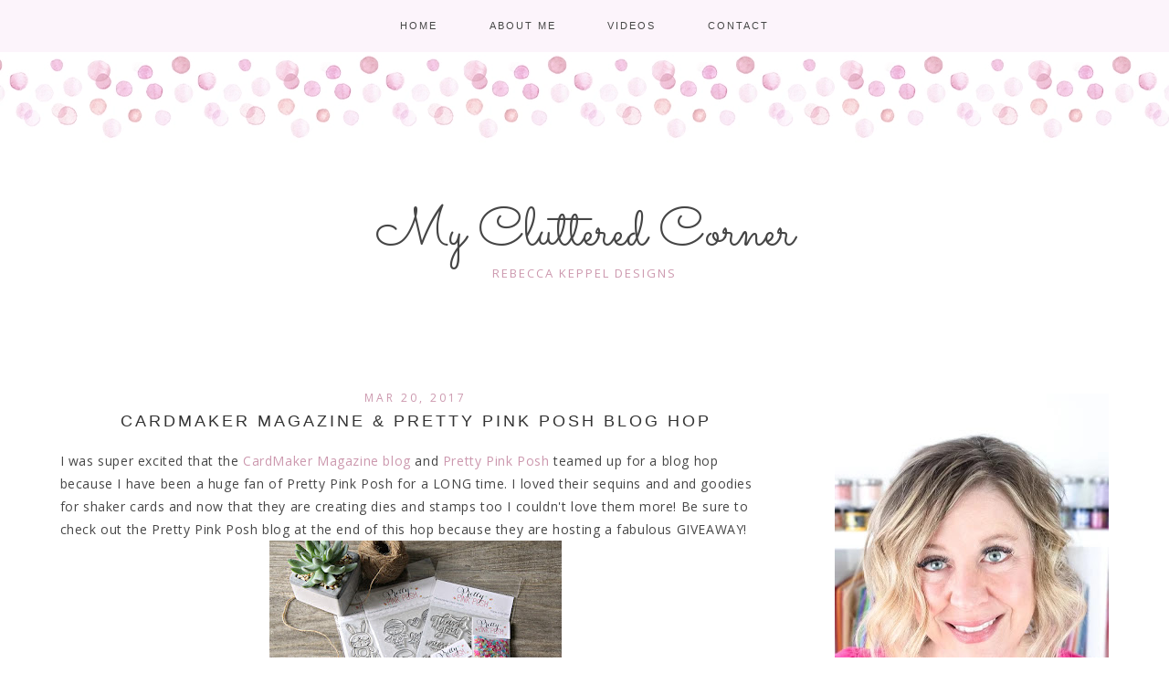

--- FILE ---
content_type: text/html; charset=UTF-8
request_url: https://www.myclutteredcorner.com/2017/03/cardmaker-magazine-pretty-pink-posh.html
body_size: 34129
content:
<!DOCTYPE html>
<html xmlns='http://www.w3.org/1999/xhtml' xmlns:b='http://www.google.com/2005/gml/b' xmlns:data='http://www.google.com/2005/gml/data' xmlns:expr='http://www.google.com/2005/gml/expr'>
<head>
<link href='https://www.blogger.com/static/v1/widgets/2944754296-widget_css_bundle.css' rel='stylesheet' type='text/css'/>
<meta charset='utf-8'/>
<meta content='IE=edge' http-equiv='X-UA-Compatible'/>
<meta content='gr4SY9dsGmDbVlxvTDKVHWXHOz8XPpl8C47nICbtMpk' name='google-site-verification'/>
<meta content='width=device-width, initial-scale=1' name='viewport'/>
<title>My Cluttered Corner: CardMaker Magazine & Pretty Pink Posh Blog Hop</title>
<link href='https://fonts.googleapis.com/css?family=Open+Sans:400,800' rel='stylesheet'/>
<link href='https://fonts.googleapis.com/css2?family=Sacramento' rel='stylesheet'/>
<link href='https://fonts.googleapis.com/css2?family=Source+Sans+Pro:wght@200,300,400' rel='stylesheet'/>
<link crossorigin='anonymous' href='https://use.fontawesome.com/releases/v5.5.0/css/all.css' integrity='sha384-B4dIYHKNBt8Bc12p+WXckhzcICo0wtJAoU8YZTY5qE0Id1GSseTk6S+L3BlXeVIU' rel='stylesheet'/>
<link href='//netdna.bootstrapcdn.com/font-awesome/4.0.3/css/font-awesome.css' rel='stylesheet'/>
<style type='text/css'>@font-face{font-family:'Open Sans';font-style:normal;font-weight:400;font-stretch:100%;font-display:swap;src:url(//fonts.gstatic.com/s/opensans/v44/memSYaGs126MiZpBA-UvWbX2vVnXBbObj2OVZyOOSr4dVJWUgsjZ0B4taVIUwaEQbjB_mQ.woff2)format('woff2');unicode-range:U+0460-052F,U+1C80-1C8A,U+20B4,U+2DE0-2DFF,U+A640-A69F,U+FE2E-FE2F;}@font-face{font-family:'Open Sans';font-style:normal;font-weight:400;font-stretch:100%;font-display:swap;src:url(//fonts.gstatic.com/s/opensans/v44/memSYaGs126MiZpBA-UvWbX2vVnXBbObj2OVZyOOSr4dVJWUgsjZ0B4kaVIUwaEQbjB_mQ.woff2)format('woff2');unicode-range:U+0301,U+0400-045F,U+0490-0491,U+04B0-04B1,U+2116;}@font-face{font-family:'Open Sans';font-style:normal;font-weight:400;font-stretch:100%;font-display:swap;src:url(//fonts.gstatic.com/s/opensans/v44/memSYaGs126MiZpBA-UvWbX2vVnXBbObj2OVZyOOSr4dVJWUgsjZ0B4saVIUwaEQbjB_mQ.woff2)format('woff2');unicode-range:U+1F00-1FFF;}@font-face{font-family:'Open Sans';font-style:normal;font-weight:400;font-stretch:100%;font-display:swap;src:url(//fonts.gstatic.com/s/opensans/v44/memSYaGs126MiZpBA-UvWbX2vVnXBbObj2OVZyOOSr4dVJWUgsjZ0B4jaVIUwaEQbjB_mQ.woff2)format('woff2');unicode-range:U+0370-0377,U+037A-037F,U+0384-038A,U+038C,U+038E-03A1,U+03A3-03FF;}@font-face{font-family:'Open Sans';font-style:normal;font-weight:400;font-stretch:100%;font-display:swap;src:url(//fonts.gstatic.com/s/opensans/v44/memSYaGs126MiZpBA-UvWbX2vVnXBbObj2OVZyOOSr4dVJWUgsjZ0B4iaVIUwaEQbjB_mQ.woff2)format('woff2');unicode-range:U+0307-0308,U+0590-05FF,U+200C-2010,U+20AA,U+25CC,U+FB1D-FB4F;}@font-face{font-family:'Open Sans';font-style:normal;font-weight:400;font-stretch:100%;font-display:swap;src:url(//fonts.gstatic.com/s/opensans/v44/memSYaGs126MiZpBA-UvWbX2vVnXBbObj2OVZyOOSr4dVJWUgsjZ0B5caVIUwaEQbjB_mQ.woff2)format('woff2');unicode-range:U+0302-0303,U+0305,U+0307-0308,U+0310,U+0312,U+0315,U+031A,U+0326-0327,U+032C,U+032F-0330,U+0332-0333,U+0338,U+033A,U+0346,U+034D,U+0391-03A1,U+03A3-03A9,U+03B1-03C9,U+03D1,U+03D5-03D6,U+03F0-03F1,U+03F4-03F5,U+2016-2017,U+2034-2038,U+203C,U+2040,U+2043,U+2047,U+2050,U+2057,U+205F,U+2070-2071,U+2074-208E,U+2090-209C,U+20D0-20DC,U+20E1,U+20E5-20EF,U+2100-2112,U+2114-2115,U+2117-2121,U+2123-214F,U+2190,U+2192,U+2194-21AE,U+21B0-21E5,U+21F1-21F2,U+21F4-2211,U+2213-2214,U+2216-22FF,U+2308-230B,U+2310,U+2319,U+231C-2321,U+2336-237A,U+237C,U+2395,U+239B-23B7,U+23D0,U+23DC-23E1,U+2474-2475,U+25AF,U+25B3,U+25B7,U+25BD,U+25C1,U+25CA,U+25CC,U+25FB,U+266D-266F,U+27C0-27FF,U+2900-2AFF,U+2B0E-2B11,U+2B30-2B4C,U+2BFE,U+3030,U+FF5B,U+FF5D,U+1D400-1D7FF,U+1EE00-1EEFF;}@font-face{font-family:'Open Sans';font-style:normal;font-weight:400;font-stretch:100%;font-display:swap;src:url(//fonts.gstatic.com/s/opensans/v44/memSYaGs126MiZpBA-UvWbX2vVnXBbObj2OVZyOOSr4dVJWUgsjZ0B5OaVIUwaEQbjB_mQ.woff2)format('woff2');unicode-range:U+0001-000C,U+000E-001F,U+007F-009F,U+20DD-20E0,U+20E2-20E4,U+2150-218F,U+2190,U+2192,U+2194-2199,U+21AF,U+21E6-21F0,U+21F3,U+2218-2219,U+2299,U+22C4-22C6,U+2300-243F,U+2440-244A,U+2460-24FF,U+25A0-27BF,U+2800-28FF,U+2921-2922,U+2981,U+29BF,U+29EB,U+2B00-2BFF,U+4DC0-4DFF,U+FFF9-FFFB,U+10140-1018E,U+10190-1019C,U+101A0,U+101D0-101FD,U+102E0-102FB,U+10E60-10E7E,U+1D2C0-1D2D3,U+1D2E0-1D37F,U+1F000-1F0FF,U+1F100-1F1AD,U+1F1E6-1F1FF,U+1F30D-1F30F,U+1F315,U+1F31C,U+1F31E,U+1F320-1F32C,U+1F336,U+1F378,U+1F37D,U+1F382,U+1F393-1F39F,U+1F3A7-1F3A8,U+1F3AC-1F3AF,U+1F3C2,U+1F3C4-1F3C6,U+1F3CA-1F3CE,U+1F3D4-1F3E0,U+1F3ED,U+1F3F1-1F3F3,U+1F3F5-1F3F7,U+1F408,U+1F415,U+1F41F,U+1F426,U+1F43F,U+1F441-1F442,U+1F444,U+1F446-1F449,U+1F44C-1F44E,U+1F453,U+1F46A,U+1F47D,U+1F4A3,U+1F4B0,U+1F4B3,U+1F4B9,U+1F4BB,U+1F4BF,U+1F4C8-1F4CB,U+1F4D6,U+1F4DA,U+1F4DF,U+1F4E3-1F4E6,U+1F4EA-1F4ED,U+1F4F7,U+1F4F9-1F4FB,U+1F4FD-1F4FE,U+1F503,U+1F507-1F50B,U+1F50D,U+1F512-1F513,U+1F53E-1F54A,U+1F54F-1F5FA,U+1F610,U+1F650-1F67F,U+1F687,U+1F68D,U+1F691,U+1F694,U+1F698,U+1F6AD,U+1F6B2,U+1F6B9-1F6BA,U+1F6BC,U+1F6C6-1F6CF,U+1F6D3-1F6D7,U+1F6E0-1F6EA,U+1F6F0-1F6F3,U+1F6F7-1F6FC,U+1F700-1F7FF,U+1F800-1F80B,U+1F810-1F847,U+1F850-1F859,U+1F860-1F887,U+1F890-1F8AD,U+1F8B0-1F8BB,U+1F8C0-1F8C1,U+1F900-1F90B,U+1F93B,U+1F946,U+1F984,U+1F996,U+1F9E9,U+1FA00-1FA6F,U+1FA70-1FA7C,U+1FA80-1FA89,U+1FA8F-1FAC6,U+1FACE-1FADC,U+1FADF-1FAE9,U+1FAF0-1FAF8,U+1FB00-1FBFF;}@font-face{font-family:'Open Sans';font-style:normal;font-weight:400;font-stretch:100%;font-display:swap;src:url(//fonts.gstatic.com/s/opensans/v44/memSYaGs126MiZpBA-UvWbX2vVnXBbObj2OVZyOOSr4dVJWUgsjZ0B4vaVIUwaEQbjB_mQ.woff2)format('woff2');unicode-range:U+0102-0103,U+0110-0111,U+0128-0129,U+0168-0169,U+01A0-01A1,U+01AF-01B0,U+0300-0301,U+0303-0304,U+0308-0309,U+0323,U+0329,U+1EA0-1EF9,U+20AB;}@font-face{font-family:'Open Sans';font-style:normal;font-weight:400;font-stretch:100%;font-display:swap;src:url(//fonts.gstatic.com/s/opensans/v44/memSYaGs126MiZpBA-UvWbX2vVnXBbObj2OVZyOOSr4dVJWUgsjZ0B4uaVIUwaEQbjB_mQ.woff2)format('woff2');unicode-range:U+0100-02BA,U+02BD-02C5,U+02C7-02CC,U+02CE-02D7,U+02DD-02FF,U+0304,U+0308,U+0329,U+1D00-1DBF,U+1E00-1E9F,U+1EF2-1EFF,U+2020,U+20A0-20AB,U+20AD-20C0,U+2113,U+2C60-2C7F,U+A720-A7FF;}@font-face{font-family:'Open Sans';font-style:normal;font-weight:400;font-stretch:100%;font-display:swap;src:url(//fonts.gstatic.com/s/opensans/v44/memSYaGs126MiZpBA-UvWbX2vVnXBbObj2OVZyOOSr4dVJWUgsjZ0B4gaVIUwaEQbjA.woff2)format('woff2');unicode-range:U+0000-00FF,U+0131,U+0152-0153,U+02BB-02BC,U+02C6,U+02DA,U+02DC,U+0304,U+0308,U+0329,U+2000-206F,U+20AC,U+2122,U+2191,U+2193,U+2212,U+2215,U+FEFF,U+FFFD;}@font-face{font-family:'Sacramento';font-style:normal;font-weight:400;font-display:swap;src:url(//fonts.gstatic.com/s/sacramento/v17/buEzpo6gcdjy0EiZMBUG4CMf_f5Iai0Ycw.woff2)format('woff2');unicode-range:U+0100-02BA,U+02BD-02C5,U+02C7-02CC,U+02CE-02D7,U+02DD-02FF,U+0304,U+0308,U+0329,U+1D00-1DBF,U+1E00-1E9F,U+1EF2-1EFF,U+2020,U+20A0-20AB,U+20AD-20C0,U+2113,U+2C60-2C7F,U+A720-A7FF;}@font-face{font-family:'Sacramento';font-style:normal;font-weight:400;font-display:swap;src:url(//fonts.gstatic.com/s/sacramento/v17/buEzpo6gcdjy0EiZMBUG4C0f_f5Iai0.woff2)format('woff2');unicode-range:U+0000-00FF,U+0131,U+0152-0153,U+02BB-02BC,U+02C6,U+02DA,U+02DC,U+0304,U+0308,U+0329,U+2000-206F,U+20AC,U+2122,U+2191,U+2193,U+2212,U+2215,U+FEFF,U+FFFD;}</style>
<style id='page-skin-1' type='text/css'><!--
/*
-----------------------------------------------
Name:         Lauren Template
Designer:     Kate - Designer Blogs
URL:          www.designerblogs.com
----------------------------------------------- */
/* Variable definitions
===============================================================================================================
<Group description="Link Custom" selector="">
<Variable name="linkcolor" description="Link Color"
type="color" default="#cc98ae"/>
<Variable name="linkhovercolor" description="Link Hover Color"
type="color" default="#333333"/>
</Group>
===============================================================================================================
===============================================================================================================
<Group description="Header Custom" selector="">
<Variable name="headerfont" description="Header Font"
type="font" default="60px 'Sacramento', sans-serif;"/>
<Variable name="headerfontcolor" description="Header Font Color"
type="color" default="#464646"/>
<Variable name="descriptionfont" description="Blog Description Font"
type="font" default="13px 'Open Sans', sans-serif;"/>
<Variable name="descriptioncolor" description="Blog Description Color"
type="color" default="#cc98ae"/>
</Group>
===============================================================================================================
<Group description="Menu Custom" selector="">
<Variable name="menu.font" description="Menu Font"
type="font" default="13px 'Source Sans Pro', sans-serif;"/>
<Variable name="menu.font.color" description="Menu Font Color"
type="color" default="#464646"/>
<Variable name="menu.font.color.hover" description="Menu Font Color:Hover"
type="color" default="#cc98ae"/>
<Variable name="menu.bg.color" description="Menu Background Color"
type="color" default="#fcf4fb"/>
</Group>
===============================================================================================================
<Group description="Blog Custom" selector="">
<Variable name="bodyfont" description="Blog Text Font"
type="font" default="14px 'Open Sans', sans-serif;"/>
<Variable name="textcolor" description="Blog Text Color"
type="color" default="#464646"/>
</Group>
===============================================================================================================
<Group description="Post Custom" selector="">
<Variable name="posttitlefont" description="Post Title Font"
type="font" default="18px 'Source Sans Pro', sans-serif;"/>
<Variable name="posttitlecolor" description="Post Title Color"
type="color" default="#333333"/>
<Variable name="datefont" description="Post Date Font"
type="font" default="12px 'Open Sans', sans-serif;"/>
<Variable name="datecolor" description="Post Date Color"
type="color" default="#cc98ae"/>
<Variable name="postlinecolor" description="Line between posts and sidebar"
type="color" default="#ffffff"/>
<Variable name="post.footer.divider.color" description="Post Footer Line Color"
type="color" default="#fcf0f4"/>
<Variable name="sharebuttons" description="Share Buttons Font"
type="font" default="12px 'Source Sans Pro', sans-serif;"/>
<Variable name="sharebuttonscolor" description="Share Buttons Font Color"
type="color" default="#d2aab7"/>
<Variable name="sharebuttonscolor.hover" description="Share Buttons Hover Color"
type="color" default="#464646"/>
</Group>
===============================================================================================================
<Group description="Sidebar Custom" selector="">
<Variable name="sidebartitlefont" description="Sidebar Title Font"
type="font" default="14px 'Source Sans Pro', sans-serif;"/>
<Variable name="sidebarcolor" description="Sidebar Title Color"
type="color" default="#464646"/>
<Variable name="sidebarbgcolor" description="Sidebar Title Bg Color"
type="color" default="#fcf4fb"/>
<Variable name="sidebartextfont" description="Sidebar Text Font"
type="font" default="14px 'Open Sans', sans-serif;"/>
<Variable name="sidebartextcolor" description="Sidebar Text Color"
type="color" default="#464646"/>
</Group>
===============================================================================================================
*/
/* MAIN CODE */
body#layout #sidebar, body#layout #main, body#layout div.section {width: 100% !important;}
body#layout #content-wrapper .container #post-wrapper, body#layout #content-wrapper .container, body#layout #crosscol {width: 100% !important;}
body#layout #crosscol-wrapper {max-width: 1200px; margin: 0px auto;}
body {
font: 14px 'Open Sans', sans-serif;;
line-height: 1.8;
color:#464646;
letter-spacing: 0.6px;
padding: 0px;
margin: 0px;
background-color:#ffffff;
background-image: url(https://images.designerblogs.com/wp-content/uploads/2023/02/kathleen-bg-2023.webp); background-repeat: repeat-x; background-position: 0 60px;
}
body {}
/* =============================== */
/* LINKS */
a,
a:link,
a:visited{color: #cc98ae; text-decoration:none;}
a:hover {color: #333333;}
.post a {margin: 0px !important;}
/* =============================== */
/* MISC */
.blog-feeds, .post-feeds {display: none;}
/* =============================== */
/* NAVBAR */
#navbar {opacity:0;filter:alpha(opacity=0);position:relative;margin-bottom:-30px;z-index:10; display: none;}
#navbar:hover {opacity:0.7;filter:alpha(opacity=70);}
/* =============================== */
/* HEADINGS */
h1,
h2,
h3,
h4,
h5,
h6 {
margin: 10px 0 10px;
font-size: 18px;
font-weight: bold;
}
h1 {font-size: 23px;}
h2 {font-size: 20px;}
h3 {font-size: 18px;}
h4 {font-size: 15px;}
h5 {font-size: 13px;}
h6 {font-size: 12px;}
/* =============================== */
/* IMAGES */
img {max-width: 100%; height: auto;}
.post img {margin-bottom: 10px;}
/* =============================== */
/* MAIN CODE */
#outer-wrapper {max-width: 1200px; margin: 0px auto; box-sizing: border-box; padding: 2%;}
#content-wrapper .container {display: flex; margin-top: 30px;padding-top: 30px;}
#content-wrapper .container #post-wrapper{flex: 3 1 0; margin-right: 3%; border-right: 1px solid #ffffff; padding-right: 3%;}
#content-wrapper .container #sidebar-wrapper{flex: 1 0 0; min-width: 300px;}
/* =============================== */
/* HEADER */
#header {padding: 130px 20px 50px; text-align: center; }
#header h1, #header h1 a{font:60px 'Sacramento', sans-serif;; margin: 0px; padding: 0px; color: #464646 !important; letter-spacing: 0px;}
#header .description {text-transform: uppercase; font: 13px 'Open Sans', sans-serif;; letter-spacing: 2px; color: #cc98ae; margin-top: -10px;}
/* =============================== */
/* MENU */
.button-menu-mobile {display: none;}
#menu .PageList ul{background-color: #fcf4fb; display: flex; justify-content: center; font-size: 11px; text-transform: uppercase; letter-spacing: 1px; flex-wrap: wrap;}
#menu .PageList li {padding: 10px 10px;}
#menu a {color: #464646; padding: 15px 10px; font-size: 11px; font-family: 'Source Sans Pro', sans-serif; font-weight: 400; letter-spacing: 2px;}
#menu a:hover {color: #cc98ae;}
#menu .selected a {font-weight: bold;}
#crosscol-wrapper {}
/* =============================== */
/* POSTS */
.blog-posts .post-outer {margin-bottom: 30px; padding-bottom: 30px;}
.date-header {font:12px 'Open Sans', sans-serif;; margin: 0px; padding: 0px; line-height: 10px; font-weight: 400; text-align: center; color:#cc98ae; letter-spacing: 3px; text-transform: uppercase;}
.post-title a {color: #333333;}
.post-title {margin: 10px 0px 20px; padding: 0px; font:18px 'Source Sans Pro', sans-serif;; color:#333333; font-weight: 200; text-align: center; text-transform: uppercase; letter-spacing: 3px;}
.post-footer {border-top: 2px solid #fcf0f4; margin-top: 20px;}
.post-footer-line {display: flex; justify-content: space-between; font-weight: 300; text-transform: uppercase; font-size: 13px; letter-spacing: 1px;}
.post-footer-line span {margin-right: 3px;}
.post-comment-link {order: -3; margin-right: auto !important;}
.jump-link {display: flex; justify-content: center; margin: 20px 0px;}
.jump-link a {color: #464646; font-family: 'Source Sans Pro', sans-serif; font-weight: 300; text-transform: uppercase; letter-spacing: 3px; text-align: center; border: 1px solid #464646; padding: 10px 20px;}
.jump-link a:hover {color: #aaa; border: 1px solid #aaa;}
/* share buttons */
.sharebuttons a {color:#d2aab7; cursor: pointer;}
.sharebuttons a:hover {color:#d2aab7.hover;}
.post .sharebuttons {font:12px 'Source Sans Pro', sans-serif;; font-weight: 400;text-transform: uppercase; margin-top: 30px; letter-spacing: 1px;}
/* =============================== */
/* PAGINATION */
#blog-pager {text-transform: uppercase; font-weight: bold; font-size: 12px; letter-spacing: 1px; padding-top: 10px;}
/* =============================== */
/* COMMENTS */
.post-outer #comments h4 {text-transform: uppercase; font-size: 12px; color: #aaa;}
#comments .comment-form #comment-post-message {font-weight: 300; text-align: center; text-transform: uppercase; border-bottom: 2px solid #eee; padding-bottom: 10px; font-size: 12px; color: #333;}
/* =============================== */
/* SIDEBAR */
#sidebar {text-align: center;}
#sidebar .widget {margin-bottom: 30px; padding-bottom: 30px; font:14px 'Open Sans', sans-serif;; color:#464646; line-height:1.8;}
#sidebar h2 {font:14px 'Source Sans Pro', sans-serif;; font-weight: 300; margin: 0px 0px 10px; color:#464646; background-color:#fcf4fb; text-transform: uppercase; letter-spacing: 3px; padding: 10px 5px;}
#sidebar .BlogSearch input.gsc-input {padding: 10px; margin: 0px; box-sizing: border-box;}
#sidebar .BlogSearch button.gsc-search-button {background-color: transparent; border: 0px solid #fff; padding: 0px; font-size: 15px; cursor: pointer; color: #aaa;}
#sidebar select {width: 100%; padding: 10px; border: 1px solid #ddd;  background-color: #ffff;}
#sidebar ul {margin: 0px; padding: 0px;}
#sidebar li {list-style: none;}
#sidebar .popular-posts {font-size: 13px;}
#sidebar .popular-posts a {font-weight: bold;}
#sidebar .popular-posts img {margin-top: 12px;}
#sidebar .Profile {text-align: center;}
#sidebar .Profile .profile-name-link {padding: 0px; background-image: url() !important;}
#sidebar .Profile .profile-img {display: block; float: none; width: 200px; margin: 0px auto; border-radius: 200px;}
#sidebar .Image:first-of-type {margin-bottom: -20px;}
#sidebar .item-content {text-align: left;}
#sidebar table.gsc-search-box {border: 1px solid #eee; padding: 8px 15px !important; max-width: 100%;}
#sidebar .gsc-input {border: 0px solid #fff !important;}
blockquote {border: 1px solid #eee; padding: 5%; margin: 20px 0px;}
/* =============================== */
/* FOOTER */
.credits {text-align: center; font-size: 9px; text-transform: uppercase; margin-top: 20px;}
/* =============================== */
/* DASHBOARD */
body#layout {width: 100%;}
body#layout #content-wrapper .container, body#layout #crosscol {display: block;}
body#layout #sidebar, body#layout #main{width: 50%; float: left;}
/* =============================== */
/* OLD CODE */
.comments {clear: both;margin-bottom: 0;margin-top: 0px;}
.comments .comments-content .comment-replies {margin-top: 0;}
#comments h4 {margin:0 0 ;font-weight: bold;line-height: 1em; text-transform:normal; letter-spacing:.2em;color: #444;}
#comments-block {margin:1em 0 1.5em; line-height:1.6em;}
#comments-block .comment-author {margin:.5em 0;}
#comments-block .comment-body {margin:.25em 0 0;}
#comments-block .comment-footer {margin:-.25em 0 2em; line-height: 1.4em; text-transform:uppercase; letter-spacing:.1em;}
#comments-block .comment-body p {margin:0 0 .75em;}
#HTML2 iframe {max-width: 300px !important;}
/* ============================================================================================================================ */
/* MOBILE */
@media only screen and (max-width: 768px) {
.PageList {padding-bottom: 10px !important;}
body {background-image: url();}
#outer-wrapper {background-image: url(https://images.designerblogs.com/wp-content/uploads/2023/02/kathleen-bg-2023.webp); background-repeat: repeat-x; background-position: top;}
#content-wrapper .container {flex-direction: column;}
#content-wrapper .container #post-wrapper{flex: 0 0 0; margin-right: 0%; border-right: 0px solid #eee; padding-right: 0%;}
#content-wrapper .container #sidebar-wrapper{flex: 0 0 0; min-width: auto; margin-top: 60px; text-align: center;}
#header {padding: 110px 20px 0px;}
#header h1, #header h1 a {font-size: 50px;}
#content-wrapper .container {margin-top: 0px;}
/*reponsywne menu */
.button-menu-mobile {display: block; padding: 10px; text-transform: uppercase; letter-spacing: 2px; cursor: pointer;}
.button-menu-mobile div {width: 35px;  height: 3px;  background-color: #464646;  margin: 6px auto;}
input[type=checkbox]{display: none;}
input[type=checkbox]:checked ~ .remove-check{display: none;}
input[type=checkbox]:checked ~ #menumobile{display: block;}
#menumobile {display: none;}
#menu .PageList ul{flex-direction: column;}
#menu .PageList li {padding: 10px 0px; margin: 0px;}
#crosscol-wrapper {background-color: #fcf4fb;}
.PageList li::after {content: ""; margin-left: 0px; color: #acb5b8;}
}
@media only screen and (max-width: 500px) {
.post-footer-line {flex-direction: column; justify-content: center;}
.post-footer-line span {margin: 0px auto;}
}
@media only screen and (max-width: 480px) {
#HTML2 iframe {max-width: inherit !important;}
}

--></style>
<script async='async' data-ad-client='ca-pub-4190151340229576' src='https://pagead2.googlesyndication.com/pagead/js/adsbygoogle.js'></script>
<link href='https://www.blogger.com/dyn-css/authorization.css?targetBlogID=528968586216414681&amp;zx=832de5e9-a8f3-4d4d-bfe6-ed4ee7987f51' media='none' onload='if(media!=&#39;all&#39;)media=&#39;all&#39;' rel='stylesheet'/><noscript><link href='https://www.blogger.com/dyn-css/authorization.css?targetBlogID=528968586216414681&amp;zx=832de5e9-a8f3-4d4d-bfe6-ed4ee7987f51' rel='stylesheet'/></noscript>
<meta name='google-adsense-platform-account' content='ca-host-pub-1556223355139109'/>
<meta name='google-adsense-platform-domain' content='blogspot.com'/>

<!-- data-ad-client=ca-pub-4190151340229576 -->

</head>
<body>
<div class='navbar section' id='navbar'><div class='widget Navbar' data-version='1' id='Navbar1'><script type="text/javascript">
    function setAttributeOnload(object, attribute, val) {
      if(window.addEventListener) {
        window.addEventListener('load',
          function(){ object[attribute] = val; }, false);
      } else {
        window.attachEvent('onload', function(){ object[attribute] = val; });
      }
    }
  </script>
<div id="navbar-iframe-container"></div>
<script type="text/javascript" src="https://apis.google.com/js/platform.js"></script>
<script type="text/javascript">
      gapi.load("gapi.iframes:gapi.iframes.style.bubble", function() {
        if (gapi.iframes && gapi.iframes.getContext) {
          gapi.iframes.getContext().openChild({
              url: 'https://www.blogger.com/navbar/528968586216414681?po\x3d5124073321829183314\x26origin\x3dhttps://www.myclutteredcorner.com',
              where: document.getElementById("navbar-iframe-container"),
              id: "navbar-iframe"
          });
        }
      });
    </script><script type="text/javascript">
(function() {
var script = document.createElement('script');
script.type = 'text/javascript';
script.src = '//pagead2.googlesyndication.com/pagead/js/google_top_exp.js';
var head = document.getElementsByTagName('head')[0];
if (head) {
head.appendChild(script);
}})();
</script>
</div></div>
<div id='crosscol-wrapper' style='text-align:center'>
<label class='button-menu-mobile' for='reveal-email'><div></div><div></div><div></div></label>
<input class='button-menu-mobile' id='reveal-email' role='button' type='checkbox'/>
<div id='menumobile'>
<div class='crosscol section' id='menu'><div class='widget PageList' data-version='1' id='PageList1'>
<h2>Pages</h2>
<div class='widget-content'>
<ul>
<li><a href='https://www.myclutteredcorner.com/'>Home</a></li>
<li><a href='https://www.myclutteredcorner.com/p/about-me.html'>About me</a></li>
<li><a href='https://www.youtube.com/channel/UCWil9KPPY5JUIjUWc9VL_4w'>Videos</a></li>
<li><a href='https://www.myclutteredcorner.com/p/contact.html'>Contact</a></li>
</ul>
<div class='clear'></div>
</div>
</div></div>
</div>
</div>
<div id='outer-wrapper'>
<div id='header-wrapper'>
<div class='container'>
<div class='header section' id='header'><div class='widget Header' data-version='1' id='Header1'>
<div id='header-inner'>
<div class='titlewrapper'>
<h1 class='title'>
<a href='https://www.myclutteredcorner.com/'>
My Cluttered Corner
</a>
</h1>
</div>
<div class='descriptionwrapper'>
<p class='description'><span>Rebecca Keppel Designs</span></p>
</div>
</div>
</div></div>
</div></div>
<div id='content-wrapper'>
<div class='container'>
<div id='post-wrapper'>
<div class='main section' id='main'><div class='widget Blog' data-version='1' id='Blog1'>
<div class='blog-posts hfeed'>

          <div class="date-outer">
        
<h2 class='date-header'><span>Mar 20, 2017</span></h2>

          <div class="date-posts">
        
<div class='post-outer'>
<div class='post hentry uncustomized-post-template' itemprop='blogPost' itemscope='itemscope' itemtype='http://schema.org/BlogPosting'>
<meta content='https://blogger.googleusercontent.com/img/b/R29vZ2xl/AVvXsEjc0tyPO5lHp3zQVI2dfdflNTOTCIvsF6ku0EnEbzDtTk0DGz2Is6mLafBaAnakngSn5p_RotiiTVTfBpzr9ilWeXxCjYaB7Y0RVYXu1s8t4MzKKMnp4EsaYnYI_zKEylqetI3wzuc2eH8H/s320/PPP_Giveaway.jpg' itemprop='image_url'/>
<meta content='528968586216414681' itemprop='blogId'/>
<meta content='5124073321829183314' itemprop='postId'/>
<a name='5124073321829183314'></a>
<h3 class='post-title entry-title' itemprop='name'>
CardMaker Magazine & Pretty Pink Posh Blog Hop
</h3>
<div class='post-header'>
<div class='post-header-line-1'></div>
</div>
<div class='post-body entry-content' id='post-body-5124073321829183314' itemprop='description articleBody'>
<div class="separator" style="clear: both; text-align: left;">
I was super excited that the <a href="http://www.cardmakermagazine.com/blog/" target="_blank">CardMaker Magazine blog</a> and <a href="http://prettypinkposh.com/" target="_blank">Pretty Pink Posh </a>teamed up for a blog hop because I have been a huge fan of Pretty Pink Posh for a LONG time. I loved their sequins and and goodies for shaker cards and now that they are creating dies and stamps too I couldn't love them more! Be sure to check out the Pretty Pink Posh blog at the end of this hop because they are hosting a fabulous GIVEAWAY!</div>
<div class="separator" style="clear: both; text-align: center;">
<a href="https://blogger.googleusercontent.com/img/b/R29vZ2xl/AVvXsEjc0tyPO5lHp3zQVI2dfdflNTOTCIvsF6ku0EnEbzDtTk0DGz2Is6mLafBaAnakngSn5p_RotiiTVTfBpzr9ilWeXxCjYaB7Y0RVYXu1s8t4MzKKMnp4EsaYnYI_zKEylqetI3wzuc2eH8H/s1600/PPP_Giveaway.jpg" imageanchor="1" style="margin-left: 1em; margin-right: 1em;"><img border="0" height="213" src="https://blogger.googleusercontent.com/img/b/R29vZ2xl/AVvXsEjc0tyPO5lHp3zQVI2dfdflNTOTCIvsF6ku0EnEbzDtTk0DGz2Is6mLafBaAnakngSn5p_RotiiTVTfBpzr9ilWeXxCjYaB7Y0RVYXu1s8t4MzKKMnp4EsaYnYI_zKEylqetI3wzuc2eH8H/s320/PPP_Giveaway.jpg" width="320" /></a></div>
<div class="separator" style="clear: both; text-align: left;">
I made two different cards with my Pretty Pink Posh goodies. First I created this Easter card with the <a href="https://www.shopprettypinkposh.com/EasterFriends-p/stamp17.htm" target="_blank">Easter Friends Stamp</a> and <a href="https://www.shopprettypinkposh.com/EasterFriendsDies-p/cd16.htm" target="_blank">Die</a> set and the <a href="https://www.shopprettypinkposh.com/StitchedNotes-p/dc42.htm" target="_blank">Stitched Notes Die Set.</a>&nbsp;I used the pocket dies to create little hills and sprinkled some of the Fresh Garden Sequin Mix to mimic easter eggs.</div>
<div class="separator" style="clear: both; text-align: center;">
<a href="https://blogger.googleusercontent.com/img/b/R29vZ2xl/AVvXsEid4-vzSz1OSt1uRwFBFlBdmlDyXXt5J_vGMeK_wyVMVBc_3QU-oTaWOMgR3pjyxbiPxxQ4HhkUpS6dfxznEHpiFcaWmzfm5B9-3sTSkuhnYdFTxQSvaXEoN9GELSs4BBH1Ha_npz-WSpnG/s1600/rk+ppp+and+cm+blog+hop-9121.jpg" imageanchor="1" style="margin-left: 1em; margin-right: 1em;"><img border="0" height="492" src="https://blogger.googleusercontent.com/img/b/R29vZ2xl/AVvXsEid4-vzSz1OSt1uRwFBFlBdmlDyXXt5J_vGMeK_wyVMVBc_3QU-oTaWOMgR3pjyxbiPxxQ4HhkUpS6dfxznEHpiFcaWmzfm5B9-3sTSkuhnYdFTxQSvaXEoN9GELSs4BBH1Ha_npz-WSpnG/s640/rk+ppp+and+cm+blog+hop-9121.jpg" width="640" /></a></div>
<div class="separator" style="clear: both; text-align: left;">
For my second card, I used several layers of foam to create an egg shaped shaker element on my card.</div>
<div class="separator" style="clear: both; text-align: left;">
<br /></div>
<div class="separator" style="clear: both; text-align: center;">
<a href="https://blogger.googleusercontent.com/img/b/R29vZ2xl/AVvXsEi9QIPqORKtdd8IsVlRWp2jFVG2JMu706wSugGcbSpUzpj14qCc0EFZaVwbmXt2mS2-jP0TJQgwOO-bE8w3FMwfsv9h0wq3DEmqI4c-INVL8XAYIujq_irHrESTMKs_atnPdQ9MQDEWhyphenhyphenv-/s1600/rk+PPP+hop+%25281+of+2%2529.jpg" imageanchor="1" style="margin-left: 1em; margin-right: 1em;"><img border="0" height="472" src="https://blogger.googleusercontent.com/img/b/R29vZ2xl/AVvXsEi9QIPqORKtdd8IsVlRWp2jFVG2JMu706wSugGcbSpUzpj14qCc0EFZaVwbmXt2mS2-jP0TJQgwOO-bE8w3FMwfsv9h0wq3DEmqI4c-INVL8XAYIujq_irHrESTMKs_atnPdQ9MQDEWhyphenhyphenv-/s640/rk+PPP+hop+%25281+of+2%2529.jpg" width="640" /></a></div>
&nbsp;I used the same stamp and die sets but I added some <a href="https://www.shopprettypinkposh.com/4mmDroplets-p/droplets1.htm" target="_blank">Clear Droplets</a> to the shaker as well.<br />
<div class="separator" style="clear: both; text-align: center;">
<a href="https://blogger.googleusercontent.com/img/b/R29vZ2xl/AVvXsEhX-Bst7WOwfpaUmYgCo3Y6ELLLzyjr2hNIRboFVz_WUP7bcFPqccsPFw1S19_YXztALMY-kYa8ULxlgBxwOpL3pv9frMTr8ZPwBHJ08ELN-IRL591UFlI3ylVWK-0We5P7vQ54xz2F5UJJ/s1600/rk+PPP+hop+%25282+of+2%2529.jpg" imageanchor="1" style="margin-left: 1em; margin-right: 1em;"><img border="0" height="432" src="https://blogger.googleusercontent.com/img/b/R29vZ2xl/AVvXsEhX-Bst7WOwfpaUmYgCo3Y6ELLLzyjr2hNIRboFVz_WUP7bcFPqccsPFw1S19_YXztALMY-kYa8ULxlgBxwOpL3pv9frMTr8ZPwBHJ08ELN-IRL591UFlI3ylVWK-0We5P7vQ54xz2F5UJJ/s640/rk+PPP+hop+%25282+of+2%2529.jpg" width="640" /></a></div>
<div class="separator" style="clear: both; text-align: left;">
I created a video that walks you through step-by-step in creating this egg shaped shaker!</div>
<div class="separator" style="clear: both; text-align: left;">
<br /></div>
<div style="text-align: center;">
<iframe width="320" height="266" class="YOUTUBE-iframe-video" data-thumbnail-src="https://i.ytimg.com/vi/zYrDGl7ZKS4/0.jpg" src="https://www.youtube.com/embed/zYrDGl7ZKS4?feature=player_embedded" frameborder="0" allowfullscreen></iframe></div>
<br />
<div class="separator" style="clear: both; text-align: left;">
Your next stop on the hop is the amazing <a href="http://heatherpulvirenti.blogspot.com/" target="_blank">Heather Pulvirenti</a> with incredible inspiration to share. Be sure to stop by and comment on all the blogs on the hop and end at the Pretty Pink Posh blog for your chance at that amazing giveaway! If you get lost along the way, all the blog stops will be listed on the <a href="http://www.cardmakermagazine.com/blog/" target="_blank">CardMaker Magazine blog</a>.</div>
<div class="separator" style="clear: both; text-align: left;">
<br /></div>
<div class="separator" style="clear: both; text-align: left;">
Thanks for stopping by!</div>
<div class="separator" style="clear: both; text-align: center;">
<img border="0" src="https://blogger.googleusercontent.com/img/b/R29vZ2xl/AVvXsEiB4zhN9HP6HfWirZvuHop2UHK1fVyA89X1FgX6WOi19bFEokmTP4qBMKgjJqBRSOir-1ytvIHhSR0hivA31-E411NIxKEvEShGS7-nsiWL6e0OzUeM2s6qEp5ZLvom2D2YwLlcV2fIzDRP/s1600/signature.png" /></div>
<h4>
Supplies:</h4>
<br />
<div class="ProjectManagerContainer" id="203894">
<div class="_InLinkzPMDiv">
<table border="0" cellpadding="2" cellspacing="0"><tbody>
<tr><td><div style="display: table-cell; float: left; height: 189px; text-align: center;">
<div style="display: table-cell; height: 104px; vertical-align: middle; width: 107px;">
<a href="http://lm.inlinkz.com/go.php?i=1052847&amp;c=203894" rel="nofollow" target="_blank" title="Neenah Classic Crest 80 LB SMOOTH SOLAR WHITE Paper Pack 25 Sheets"><img border="0" class="_inlinkzI" src="https://lm.inlinkz.com/thumbs/20170209/14070/100/1486702475.9.jpg" /></a></div>
<div style="line-height: 1.1; overflow: hidden; text-align: center; vertical-align: bottom; width: 107px;">
<a href="http://lm.inlinkz.com/go.php?i=1052847&amp;c=203894" rel="nofollow" target="_blank" title="Neenah Classic Crest 80 LB SMOOTH SOLAR WHITE Paper Pack 25 Sheets">Neenah Classic Crest 80 LB SMOOTH SOLAR WHITE Paper Pack 25 Sheets</a></div>
</div>
</td><td><div style="display: table-cell; float: left; height: 189px; text-align: center;">
<div style="display: table-cell; height: 104px; vertical-align: middle; width: 107px;">
<a href="http://lm.inlinkz.com/go.php?i=1100586&amp;c=203894" rel="nofollow" target="_blank" title="Pretty Pink Posh EASTER FRIENDS Clear Stamp Set"><img border="0" class="_inlinkzI" src="https://lm.inlinkz.com/thumbs/20170320/14070/100/1489993349.79.jpg" /></a></div>
<div style="line-height: 1.1; overflow: hidden; text-align: center; vertical-align: bottom; width: 107px;">
<a href="http://lm.inlinkz.com/go.php?i=1100586&amp;c=203894" rel="nofollow" target="_blank" title="Pretty Pink Posh EASTER FRIENDS Clear Stamp Set">Pretty Pink Posh EASTER FRIENDS Clear Stamp Set</a></div>
</div>
</td><td><div style="display: table-cell; float: left; height: 189px; text-align: center;">
<div style="display: table-cell; height: 104px; vertical-align: middle; width: 107px;">
<a href="http://lm.inlinkz.com/go.php?i=1100589&amp;c=203894" rel="nofollow" target="_blank" title="Pretty Pink Posh EASTER FRIENDS COORDINATING DIE Set "><img border="0" class="_inlinkzI" src="https://lm.inlinkz.com/thumbs/20170320/14070/100/1489993459.15.jpg" /></a></div>
<div style="line-height: 1.1; overflow: hidden; text-align: center; vertical-align: bottom; width: 107px;">
<a href="http://lm.inlinkz.com/go.php?i=1100589&amp;c=203894" rel="nofollow" target="_blank" title="Pretty Pink Posh EASTER FRIENDS COORDINATING DIE Set ">Pretty Pink Posh EASTER FRIENDS COORDINATING DIE Set </a></div>
</div>
</td><td><div style="display: table-cell; float: left; height: 189px; text-align: center;">
<div style="display: table-cell; height: 104px; vertical-align: middle; width: 107px;">
<a href="http://lm.inlinkz.com/go.php?i=1100588&amp;c=203894" rel="nofollow" target="_blank" title="Pretty Pink Posh STITCHED NOTES Die Set "><img border="0" class="_inlinkzI" src="https://lm.inlinkz.com/thumbs/20170320/14070/100/1489993430.53.jpg" /></a></div>
<div style="line-height: 1.1; overflow: hidden; text-align: center; vertical-align: bottom; width: 107px;">
<a href="http://lm.inlinkz.com/go.php?i=1100588&amp;c=203894" rel="nofollow" target="_blank" title="Pretty Pink Posh STITCHED NOTES Die Set ">Pretty Pink Posh STITCHED NOTES Die Set </a></div>
</div>
</td></tr>
<tr><td><div style="display: table-cell; float: left; height: 189px; text-align: center;">
<div style="display: table-cell; height: 104px; vertical-align: middle; width: 107px;">
<a href="http://lm.inlinkz.com/go.php?i=1100587&amp;c=203894" rel="nofollow" target="_blank" title="Pretty Pink Posh 4MM FRESH GARDEN MIX Cupped Sequins"><img border="0" class="_inlinkzI" src="https://lm.inlinkz.com/thumbs/20170320/14070/100/1489993372.57.jpg" /></a></div>
<div style="line-height: 1.1; overflow: hidden; text-align: center; vertical-align: bottom; width: 107px;">
<a href="http://lm.inlinkz.com/go.php?i=1100587&amp;c=203894" rel="nofollow" target="_blank" title="Pretty Pink Posh 4MM FRESH GARDEN MIX Cupped Sequins">Pretty Pink Posh 4MM FRESH GARDEN MIX Cupped Sequins</a></div>
</div>
</td><td><div style="display: table-cell; float: left; height: 189px; text-align: center;">
<div style="display: table-cell; height: 104px; vertical-align: middle; width: 107px;">
<a href="http://lm.inlinkz.com/go.php?i=1100590&amp;c=203894" rel="nofollow" target="_blank" title="Pretty Pink Posh 4MM CLEAR DROPLETS "><img border="0" class="_inlinkzI" src="https://lm.inlinkz.com/thumbs/20170320/14070/100/1489993543.28.jpg" /></a></div>
<div style="line-height: 1.1; overflow: hidden; text-align: center; vertical-align: bottom; width: 107px;">
<a href="http://lm.inlinkz.com/go.php?i=1100590&amp;c=203894" rel="nofollow" target="_blank" title="Pretty Pink Posh 4MM CLEAR DROPLETS ">Pretty Pink Posh 4MM CLEAR DROPLETS </a></div>
</div>
</td><td><div style="display: table-cell; float: left; height: 189px; text-align: center;">
<div style="display: table-cell; height: 104px; vertical-align: middle; width: 107px;">
<a href="http://lm.inlinkz.com/go.php?i=1056538&amp;c=203894" rel="nofollow" target="_blank" title="Therm O Web MIXED MEDIA Multi-Purpose Adhesive iCraft 04842"><img border="0" class="_inlinkzI" src="https://lm.inlinkz.com/thumbs/20170219/14070/100/1487566477.38.jpg" /></a></div>
<div style="line-height: 1.1; overflow: hidden; text-align: center; vertical-align: bottom; width: 107px;">
<a href="http://lm.inlinkz.com/go.php?i=1056538&amp;c=203894" rel="nofollow" target="_blank" title="Therm O Web MIXED MEDIA Multi-Purpose Adhesive iCraft 04842">Therm O Web MIXED MEDIA Multi-Purpose Adhesive iCraft 04842</a></div>
</div>
</td><td><div style="display: table-cell; float: left; height: 189px; text-align: center;">
<div style="display: table-cell; height: 104px; vertical-align: middle; width: 107px;">
<a href="http://lm.inlinkz.com/go.php?i=1100591&amp;c=203894" rel="nofollow" target="_blank" title="Tsukineko Stazon JET BLACK REFILL Reinker 60316"><img border="0" class="_inlinkzI" src="https://lm.inlinkz.com/thumbs/20170320/14070/100/1489993579.77.jpg" /></a></div>
<div style="line-height: 1.1; overflow: hidden; text-align: center; vertical-align: bottom; width: 107px;">
<a href="http://lm.inlinkz.com/go.php?i=1100591&amp;c=203894" rel="nofollow" target="_blank" title="Tsukineko Stazon JET BLACK REFILL Reinker 60316">Tsukineko Stazon JET BLACK REFILL Reinker 60316</a></div>
</div>
</td></tr>
<tr><td><div style="display: table-cell; float: left; height: 189px; text-align: center;">
<div style="display: table-cell; height: 104px; vertical-align: middle; width: 107px;">
<a href="http://lm.inlinkz.com/go.php?i=957509&amp;c=203894" rel="nofollow" target="_blank" title="Sizzix - Big Shot Plus Machine - White and Gray"><img border="0" class="_inlinkzI" src="https://lm.inlinkz.com/thumbs/20160610/14070/100/1465571626.22.jpg" /></a></div>
<div style="line-height: 1.1; overflow: hidden; text-align: center; vertical-align: bottom; width: 107px;">
<a href="http://lm.inlinkz.com/go.php?i=957509&amp;c=203894" rel="nofollow" target="_blank" title="Sizzix - Big Shot Plus Machine - White and Gray">Sizzix - Big Shot Plus Machine - White and Gray</a></div>
</div>
</td><td><div style="display: table-cell; float: left; height: 189px; text-align: center;">
<div style="display: table-cell; height: 104px; vertical-align: middle; width: 107px;">
<a href="http://lm.inlinkz.com/go.php?i=1058326&amp;c=203894" rel="nofollow" target="_blank" title="Creative Hands RAINBOW COLORS Peel And Stick Foam Sheets 1593259E"><img border="0" class="_inlinkzI" src="https://lm.inlinkz.com/thumbs/20170225/14070/100/1488004686.75.jpg" /></a></div>
<div style="line-height: 1.1; overflow: hidden; text-align: center; vertical-align: bottom; width: 107px;">
<a href="http://lm.inlinkz.com/go.php?i=1058326&amp;c=203894" rel="nofollow" target="_blank" title="Creative Hands RAINBOW COLORS Peel And Stick Foam Sheets 1593259E">Creative Hands RAINBOW COLORS Peel And Stick Foam Sheets 1593259E</a></div>
</div>
</td><td><div style="display: table-cell; float: left; height: 189px; text-align: center;">
<div style="display: table-cell; height: 104px; vertical-align: middle; width: 107px;">
<a href="http://lm.inlinkz.com/go.php?i=1052839&amp;c=203894" rel="nofollow" target="_blank" title="Therm O Web TAPE RUNNER XL REFILL 3915"><img border="0" class="_inlinkzI" src="https://lm.inlinkz.com/thumbs/20170209/14070/100/1486702154.3.jpg" /></a></div>
<div style="line-height: 1.1; overflow: hidden; text-align: center; vertical-align: bottom; width: 107px;">
<a href="http://lm.inlinkz.com/go.php?i=1052839&amp;c=203894" rel="nofollow" target="_blank" title="Therm O Web TAPE RUNNER XL REFILL 3915">Therm O Web TAPE RUNNER XL REFILL 3915</a></div>
</div>
</td><td><div style="display: table-cell; float: left; height: 189px; text-align: center;">
<div style="display: table-cell; height: 104px; vertical-align: middle; width: 107px;">
<a href="http://lm.inlinkz.com/go.php?i=1100592&amp;c=203894" rel="nofollow" target="_blank" title="Hot Off The Press HEAT RESISTANT ACETATE 5 Sheets 8.5x11 042348"><img border="0" class="_inlinkzI" src="https://lm.inlinkz.com/thumbs/20170320/14070/100/1489994393.75.jpg" /></a></div>
<div style="line-height: 1.1; overflow: hidden; text-align: center; vertical-align: bottom; width: 107px;">
<a href="http://lm.inlinkz.com/go.php?i=1100592&amp;c=203894" rel="nofollow" target="_blank" title="Hot Off The Press HEAT RESISTANT ACETATE 5 Sheets 8.5x11 042348">Hot Off The Press HEAT RESISTANT ACETATE 5 Sheets 8.5x11 042348</a></div>
</div>
</td></tr>
</tbody></table>
</div>
<div>
<a class="_LMLogo" href="https://new.inlinkz.com/pm.php?utm_source=prdlist&amp;utm_medium=widget_o&amp;utm_campaign=powered" rel="nofollow" style="color: #bbbbbb; font: normal normal normal 10px / normal &quot;arial&quot;; text-decoration: none;" target="_blank">InLinkz.com</a></div>
</div>
<script src="https://static.inlinkz.com/ppr.js" type="text/javascript"></script><br />
<!-- inlinkz code end -->
<div style='clear: both;'></div>
</div>
<center>
<script async='async' defer='defer' src='//assets.pinterest.com/js/pinit.js'></script>
<div class='sharebuttons'>
Share:
<a class='facebook' href='http://www.facebook.com/sharer.php?u=https://www.myclutteredcorner.com/2017/03/cardmaker-magazine-pretty-pink-posh.html&t=CardMaker Magazine & Pretty Pink Posh Blog Hop' rel='nofollow' target='_blank' title='Share on Facebook'>Facebook</a> - 

<a class='pint-er-est' data-pin-custom='true' data-pin-do='buttonPin' href='https://www.pinterest.com/pin/create/button/'>Pinterest</a> - 

<script src="//static.addtoany.com/menu/page.js" type="text/javascript"></script>
<a class='a2a_dd' href='http://www.addtoany.com/share_save'>Other</a><p class='a2a_linkname_escape' style='display:none'>CardMaker Magazine & Pretty Pink Posh Blog Hop</p><script type='text/javascript'>var a2a_config = a2a_config || {};a2a_config.linkname_escape=1;a2a_config.linkurl="https://www.myclutteredcorner.com/2017/03/cardmaker-magazine-pretty-pink-posh.html";</script><script src="//static.addtoany.com/menu/page.js" type="text/javascript"></script>
</div>
</center>
<div class='post-footer'>
<div class='post-footer-line post-footer-line-1'>
<span class='post-author vcard'>
Posted by
<span class='fn' itemprop='author' itemscope='itemscope' itemtype='http://schema.org/Person'>
<meta content='https://www.blogger.com/profile/09880079335433403336' itemprop='url'/>
<a class='g-profile' href='https://www.blogger.com/profile/09880079335433403336' rel='author' title='author profile'>
<span itemprop='name'>Rebecca Keppel</span>
</a>
</span>
</span>
<span class='post-timestamp'>
at
<meta content='https://www.myclutteredcorner.com/2017/03/cardmaker-magazine-pretty-pink-posh.html' itemprop='url'/>
<a class='timestamp-link' href='https://www.myclutteredcorner.com/2017/03/cardmaker-magazine-pretty-pink-posh.html' rel='bookmark' title='permanent link'><abbr class='published' itemprop='datePublished' title='2017-03-20T05:00:00-07:00'>5:00&#8239;AM</abbr></a>
</span>
<span class='reaction-buttons'>
</span>
<span class='post-comment-link'>
</span>
<span class='post-backlinks post-comment-link'>
</span>
<span class='post-icons'>
</span>
<div class='post-share-buttons goog-inline-block'>
</div>
</div>
<div class='post-footer-line post-footer-line-2'>
<span class='post-labels'>
Labels:
<a href='https://www.myclutteredcorner.com/search/label/CardMaker%20Blog' rel='tag'>CardMaker Blog</a>,
<a href='https://www.myclutteredcorner.com/search/label/cardmaking' rel='tag'>cardmaking</a>,
<a href='https://www.myclutteredcorner.com/search/label/Copic%20coloring%20card' rel='tag'>Copic coloring card</a>,
<a href='https://www.myclutteredcorner.com/search/label/Pretty%20Pink%20Posh' rel='tag'>Pretty Pink Posh</a>,
<a href='https://www.myclutteredcorner.com/search/label/Shaker%20Card' rel='tag'>Shaker Card</a>
</span>
</div>
<div class='post-footer-line post-footer-line-3'>
<span class='post-location'>
</span>
</div>
</div>
</div>
<div class='comments' id='comments'>
<a name='comments'></a>
<h4>56 comments:</h4>
<div class='comments-content'>
<script async='async' src='' type='text/javascript'></script>
<script type='text/javascript'>
    (function() {
      var items = null;
      var msgs = null;
      var config = {};

// <![CDATA[
      var cursor = null;
      if (items && items.length > 0) {
        cursor = parseInt(items[items.length - 1].timestamp) + 1;
      }

      var bodyFromEntry = function(entry) {
        var text = (entry &&
                    ((entry.content && entry.content.$t) ||
                     (entry.summary && entry.summary.$t))) ||
            '';
        if (entry && entry.gd$extendedProperty) {
          for (var k in entry.gd$extendedProperty) {
            if (entry.gd$extendedProperty[k].name == 'blogger.contentRemoved') {
              return '<span class="deleted-comment">' + text + '</span>';
            }
          }
        }
        return text;
      }

      var parse = function(data) {
        cursor = null;
        var comments = [];
        if (data && data.feed && data.feed.entry) {
          for (var i = 0, entry; entry = data.feed.entry[i]; i++) {
            var comment = {};
            // comment ID, parsed out of the original id format
            var id = /blog-(\d+).post-(\d+)/.exec(entry.id.$t);
            comment.id = id ? id[2] : null;
            comment.body = bodyFromEntry(entry);
            comment.timestamp = Date.parse(entry.published.$t) + '';
            if (entry.author && entry.author.constructor === Array) {
              var auth = entry.author[0];
              if (auth) {
                comment.author = {
                  name: (auth.name ? auth.name.$t : undefined),
                  profileUrl: (auth.uri ? auth.uri.$t : undefined),
                  avatarUrl: (auth.gd$image ? auth.gd$image.src : undefined)
                };
              }
            }
            if (entry.link) {
              if (entry.link[2]) {
                comment.link = comment.permalink = entry.link[2].href;
              }
              if (entry.link[3]) {
                var pid = /.*comments\/default\/(\d+)\?.*/.exec(entry.link[3].href);
                if (pid && pid[1]) {
                  comment.parentId = pid[1];
                }
              }
            }
            comment.deleteclass = 'item-control blog-admin';
            if (entry.gd$extendedProperty) {
              for (var k in entry.gd$extendedProperty) {
                if (entry.gd$extendedProperty[k].name == 'blogger.itemClass') {
                  comment.deleteclass += ' ' + entry.gd$extendedProperty[k].value;
                } else if (entry.gd$extendedProperty[k].name == 'blogger.displayTime') {
                  comment.displayTime = entry.gd$extendedProperty[k].value;
                }
              }
            }
            comments.push(comment);
          }
        }
        return comments;
      };

      var paginator = function(callback) {
        if (hasMore()) {
          var url = config.feed + '?alt=json&v=2&orderby=published&reverse=false&max-results=50';
          if (cursor) {
            url += '&published-min=' + new Date(cursor).toISOString();
          }
          window.bloggercomments = function(data) {
            var parsed = parse(data);
            cursor = parsed.length < 50 ? null
                : parseInt(parsed[parsed.length - 1].timestamp) + 1
            callback(parsed);
            window.bloggercomments = null;
          }
          url += '&callback=bloggercomments';
          var script = document.createElement('script');
          script.type = 'text/javascript';
          script.src = url;
          document.getElementsByTagName('head')[0].appendChild(script);
        }
      };
      var hasMore = function() {
        return !!cursor;
      };
      var getMeta = function(key, comment) {
        if ('iswriter' == key) {
          var matches = !!comment.author
              && comment.author.name == config.authorName
              && comment.author.profileUrl == config.authorUrl;
          return matches ? 'true' : '';
        } else if ('deletelink' == key) {
          return config.baseUri + '/comment/delete/'
               + config.blogId + '/' + comment.id;
        } else if ('deleteclass' == key) {
          return comment.deleteclass;
        }
        return '';
      };

      var replybox = null;
      var replyUrlParts = null;
      var replyParent = undefined;

      var onReply = function(commentId, domId) {
        if (replybox == null) {
          // lazily cache replybox, and adjust to suit this style:
          replybox = document.getElementById('comment-editor');
          if (replybox != null) {
            replybox.height = '250px';
            replybox.style.display = 'block';
            replyUrlParts = replybox.src.split('#');
          }
        }
        if (replybox && (commentId !== replyParent)) {
          replybox.src = '';
          document.getElementById(domId).insertBefore(replybox, null);
          replybox.src = replyUrlParts[0]
              + (commentId ? '&parentID=' + commentId : '')
              + '#' + replyUrlParts[1];
          replyParent = commentId;
        }
      };

      var hash = (window.location.hash || '#').substring(1);
      var startThread, targetComment;
      if (/^comment-form_/.test(hash)) {
        startThread = hash.substring('comment-form_'.length);
      } else if (/^c[0-9]+$/.test(hash)) {
        targetComment = hash.substring(1);
      }

      // Configure commenting API:
      var configJso = {
        'maxDepth': config.maxThreadDepth
      };
      var provider = {
        'id': config.postId,
        'data': items,
        'loadNext': paginator,
        'hasMore': hasMore,
        'getMeta': getMeta,
        'onReply': onReply,
        'rendered': true,
        'initComment': targetComment,
        'initReplyThread': startThread,
        'config': configJso,
        'messages': msgs
      };

      var render = function() {
        if (window.goog && window.goog.comments) {
          var holder = document.getElementById('comment-holder');
          window.goog.comments.render(holder, provider);
        }
      };

      // render now, or queue to render when library loads:
      if (window.goog && window.goog.comments) {
        render();
      } else {
        window.goog = window.goog || {};
        window.goog.comments = window.goog.comments || {};
        window.goog.comments.loadQueue = window.goog.comments.loadQueue || [];
        window.goog.comments.loadQueue.push(render);
      }
    })();
// ]]>
  </script>
<div id='comment-holder'>
<div class="comment-thread toplevel-thread"><ol id="top-ra"><li class="comment" id="c9158651416416509396"><div class="avatar-image-container"><img src="//www.blogger.com/img/blogger_logo_round_35.png" alt=""/></div><div class="comment-block"><div class="comment-header"><cite class="user"><a href="https://www.blogger.com/profile/03998043471674511352" rel="nofollow">Brooke</a></cite><span class="icon user "></span><span class="datetime secondary-text"><a rel="nofollow" href="https://www.myclutteredcorner.com/2017/03/cardmaker-magazine-pretty-pink-posh.html?showComment=1490012898173#c9158651416416509396">March 20, 2017 at 5:28&#8239;AM</a></span></div><p class="comment-content">Sweet cards, Rebecca! Love the egg shaker!</p><span class="comment-actions secondary-text"><a class="comment-reply" target="_self" data-comment-id="9158651416416509396">Reply</a><span class="item-control blog-admin blog-admin pid-336296189"><a target="_self" href="https://www.blogger.com/comment/delete/528968586216414681/9158651416416509396">Delete</a></span></span></div><div class="comment-replies"><div id="c9158651416416509396-rt" class="comment-thread inline-thread hidden"><span class="thread-toggle thread-expanded"><span class="thread-arrow"></span><span class="thread-count"><a target="_self">Replies</a></span></span><ol id="c9158651416416509396-ra" class="thread-chrome thread-expanded"><div></div><div id="c9158651416416509396-continue" class="continue"><a class="comment-reply" target="_self" data-comment-id="9158651416416509396">Reply</a></div></ol></div></div><div class="comment-replybox-single" id="c9158651416416509396-ce"></div></li><li class="comment" id="c6133889909948903268"><div class="avatar-image-container"><img src="//www.blogger.com/img/blogger_logo_round_35.png" alt=""/></div><div class="comment-block"><div class="comment-header"><cite class="user"><a href="https://www.blogger.com/profile/00875947899390020235" rel="nofollow">NatQuebec</a></cite><span class="icon user "></span><span class="datetime secondary-text"><a rel="nofollow" href="https://www.myclutteredcorner.com/2017/03/cardmaker-magazine-pretty-pink-posh.html?showComment=1490014515226#c6133889909948903268">March 20, 2017 at 5:55&#8239;AM</a></span></div><p class="comment-content">Such a cute shaker card 😊 💟 </p><span class="comment-actions secondary-text"><a class="comment-reply" target="_self" data-comment-id="6133889909948903268">Reply</a><span class="item-control blog-admin blog-admin pid-1295486469"><a target="_self" href="https://www.blogger.com/comment/delete/528968586216414681/6133889909948903268">Delete</a></span></span></div><div class="comment-replies"><div id="c6133889909948903268-rt" class="comment-thread inline-thread hidden"><span class="thread-toggle thread-expanded"><span class="thread-arrow"></span><span class="thread-count"><a target="_self">Replies</a></span></span><ol id="c6133889909948903268-ra" class="thread-chrome thread-expanded"><div></div><div id="c6133889909948903268-continue" class="continue"><a class="comment-reply" target="_self" data-comment-id="6133889909948903268">Reply</a></div></ol></div></div><div class="comment-replybox-single" id="c6133889909948903268-ce"></div></li><li class="comment" id="c845401445193858009"><div class="avatar-image-container"><img src="//resources.blogblog.com/img/blank.gif" alt=""/></div><div class="comment-block"><div class="comment-header"><cite class="user">Anonymous</cite><span class="icon user "></span><span class="datetime secondary-text"><a rel="nofollow" href="https://www.myclutteredcorner.com/2017/03/cardmaker-magazine-pretty-pink-posh.html?showComment=1490016481310#c845401445193858009">March 20, 2017 at 6:28&#8239;AM</a></span></div><p class="comment-content">Love the shakers and your clever idea to use the border dies as hills!</p><span class="comment-actions secondary-text"><a class="comment-reply" target="_self" data-comment-id="845401445193858009">Reply</a><span class="item-control blog-admin blog-admin pid-71488145"><a target="_self" href="https://www.blogger.com/comment/delete/528968586216414681/845401445193858009">Delete</a></span></span></div><div class="comment-replies"><div id="c845401445193858009-rt" class="comment-thread inline-thread hidden"><span class="thread-toggle thread-expanded"><span class="thread-arrow"></span><span class="thread-count"><a target="_self">Replies</a></span></span><ol id="c845401445193858009-ra" class="thread-chrome thread-expanded"><div></div><div id="c845401445193858009-continue" class="continue"><a class="comment-reply" target="_self" data-comment-id="845401445193858009">Reply</a></div></ol></div></div><div class="comment-replybox-single" id="c845401445193858009-ce"></div></li><li class="comment" id="c5970642874097307543"><div class="avatar-image-container"><img src="//www.blogger.com/img/blogger_logo_round_35.png" alt=""/></div><div class="comment-block"><div class="comment-header"><cite class="user"><a href="https://www.blogger.com/profile/05974392983840928507" rel="nofollow">Nicki</a></cite><span class="icon user "></span><span class="datetime secondary-text"><a rel="nofollow" href="https://www.myclutteredcorner.com/2017/03/cardmaker-magazine-pretty-pink-posh.html?showComment=1490017378705#c5970642874097307543">March 20, 2017 at 6:42&#8239;AM</a></span></div><p class="comment-content">Cute, cute cards. I love shaker cards and who wouldn&#39;t love getting yours in the mail?</p><span class="comment-actions secondary-text"><a class="comment-reply" target="_self" data-comment-id="5970642874097307543">Reply</a><span class="item-control blog-admin blog-admin pid-1468778293"><a target="_self" href="https://www.blogger.com/comment/delete/528968586216414681/5970642874097307543">Delete</a></span></span></div><div class="comment-replies"><div id="c5970642874097307543-rt" class="comment-thread inline-thread hidden"><span class="thread-toggle thread-expanded"><span class="thread-arrow"></span><span class="thread-count"><a target="_self">Replies</a></span></span><ol id="c5970642874097307543-ra" class="thread-chrome thread-expanded"><div></div><div id="c5970642874097307543-continue" class="continue"><a class="comment-reply" target="_self" data-comment-id="5970642874097307543">Reply</a></div></ol></div></div><div class="comment-replybox-single" id="c5970642874097307543-ce"></div></li><li class="comment" id="c5728923124252338608"><div class="avatar-image-container"><img src="//blogger.googleusercontent.com/img/b/R29vZ2xl/AVvXsEgrYUKD8jKqtcTwlKxdKvE337uuFyuaW4gvw_kTTIaMRshMpKnyPlUskakQB4fNaaOv21nQDLKX_B_hgLgxJIN2CrZ0wbQLboqDUedUK5oVB-S5XTgatVwh5gGcQCGNJUA/s45-c/Facebookprofile.jpg" alt=""/></div><div class="comment-block"><div class="comment-header"><cite class="user"><a href="https://www.blogger.com/profile/00717138320205326697" rel="nofollow">Andrea Shell</a></cite><span class="icon user "></span><span class="datetime secondary-text"><a rel="nofollow" href="https://www.myclutteredcorner.com/2017/03/cardmaker-magazine-pretty-pink-posh.html?showComment=1490019680429#c5728923124252338608">March 20, 2017 at 7:21&#8239;AM</a></span></div><p class="comment-content">Adorable cards!  I really love the shaker card!</p><span class="comment-actions secondary-text"><a class="comment-reply" target="_self" data-comment-id="5728923124252338608">Reply</a><span class="item-control blog-admin blog-admin pid-440576179"><a target="_self" href="https://www.blogger.com/comment/delete/528968586216414681/5728923124252338608">Delete</a></span></span></div><div class="comment-replies"><div id="c5728923124252338608-rt" class="comment-thread inline-thread hidden"><span class="thread-toggle thread-expanded"><span class="thread-arrow"></span><span class="thread-count"><a target="_self">Replies</a></span></span><ol id="c5728923124252338608-ra" class="thread-chrome thread-expanded"><div></div><div id="c5728923124252338608-continue" class="continue"><a class="comment-reply" target="_self" data-comment-id="5728923124252338608">Reply</a></div></ol></div></div><div class="comment-replybox-single" id="c5728923124252338608-ce"></div></li><li class="comment" id="c7456356889063152370"><div class="avatar-image-container"><img src="//www.blogger.com/img/blogger_logo_round_35.png" alt=""/></div><div class="comment-block"><div class="comment-header"><cite class="user"><a href="https://www.blogger.com/profile/09404313340363876429" rel="nofollow">Kjudy1</a></cite><span class="icon user "></span><span class="datetime secondary-text"><a rel="nofollow" href="https://www.myclutteredcorner.com/2017/03/cardmaker-magazine-pretty-pink-posh.html?showComment=1490020569082#c7456356889063152370">March 20, 2017 at 7:36&#8239;AM</a></span></div><p class="comment-content">What adorable cards. I love the bright colors on your first card and the shaker egg window on the second card.</p><span class="comment-actions secondary-text"><a class="comment-reply" target="_self" data-comment-id="7456356889063152370">Reply</a><span class="item-control blog-admin blog-admin pid-917952772"><a target="_self" href="https://www.blogger.com/comment/delete/528968586216414681/7456356889063152370">Delete</a></span></span></div><div class="comment-replies"><div id="c7456356889063152370-rt" class="comment-thread inline-thread hidden"><span class="thread-toggle thread-expanded"><span class="thread-arrow"></span><span class="thread-count"><a target="_self">Replies</a></span></span><ol id="c7456356889063152370-ra" class="thread-chrome thread-expanded"><div></div><div id="c7456356889063152370-continue" class="continue"><a class="comment-reply" target="_self" data-comment-id="7456356889063152370">Reply</a></div></ol></div></div><div class="comment-replybox-single" id="c7456356889063152370-ce"></div></li><li class="comment" id="c2302130276033375840"><div class="avatar-image-container"><img src="//resources.blogblog.com/img/blank.gif" alt=""/></div><div class="comment-block"><div class="comment-header"><cite class="user">Anonymous</cite><span class="icon user "></span><span class="datetime secondary-text"><a rel="nofollow" href="https://www.myclutteredcorner.com/2017/03/cardmaker-magazine-pretty-pink-posh.html?showComment=1490022154928#c2302130276033375840">March 20, 2017 at 8:02&#8239;AM</a></span></div><p class="comment-content">Lovely spring colours!  Cute little figures as well.</p><span class="comment-actions secondary-text"><a class="comment-reply" target="_self" data-comment-id="2302130276033375840">Reply</a><span class="item-control blog-admin blog-admin pid-71488145"><a target="_self" href="https://www.blogger.com/comment/delete/528968586216414681/2302130276033375840">Delete</a></span></span></div><div class="comment-replies"><div id="c2302130276033375840-rt" class="comment-thread inline-thread hidden"><span class="thread-toggle thread-expanded"><span class="thread-arrow"></span><span class="thread-count"><a target="_self">Replies</a></span></span><ol id="c2302130276033375840-ra" class="thread-chrome thread-expanded"><div></div><div id="c2302130276033375840-continue" class="continue"><a class="comment-reply" target="_self" data-comment-id="2302130276033375840">Reply</a></div></ol></div></div><div class="comment-replybox-single" id="c2302130276033375840-ce"></div></li><li class="comment" id="c7727015539747841729"><div class="avatar-image-container"><img src="//blogger.googleusercontent.com/img/b/R29vZ2xl/AVvXsEjrSerGy3zUAadotyvFj2VXdH3d_i3c0Rczz_gpnSYv3aosnPJ2sD930kskd4rAoD3zUN8W9UYPP0iM0Dk8wn-I3YJDWq07wQ_oAjymUJvYPlkser0xHOUpqtxOxyXMuA/s45-c/migdalia_header+%282%29.png" alt=""/></div><div class="comment-block"><div class="comment-header"><cite class="user"><a href="https://www.blogger.com/profile/07671871969329287080" rel="nofollow">Migdalia</a></cite><span class="icon user "></span><span class="datetime secondary-text"><a rel="nofollow" href="https://www.myclutteredcorner.com/2017/03/cardmaker-magazine-pretty-pink-posh.html?showComment=1490022745984#c7727015539747841729">March 20, 2017 at 8:12&#8239;AM</a></span></div><p class="comment-content">I love the super cute images!! Fun stamp &amp; die set! Adorable cards!! I love the pretty sequins too!<br>Have a wonderful day,<br>Migdalia<br><a href="http://craftingwithcreativem.blogspot.com/" rel="nofollow"> Crafting With Creative M </a> </p><span class="comment-actions secondary-text"><a class="comment-reply" target="_self" data-comment-id="7727015539747841729">Reply</a><span class="item-control blog-admin blog-admin pid-663729018"><a target="_self" href="https://www.blogger.com/comment/delete/528968586216414681/7727015539747841729">Delete</a></span></span></div><div class="comment-replies"><div id="c7727015539747841729-rt" class="comment-thread inline-thread hidden"><span class="thread-toggle thread-expanded"><span class="thread-arrow"></span><span class="thread-count"><a target="_self">Replies</a></span></span><ol id="c7727015539747841729-ra" class="thread-chrome thread-expanded"><div></div><div id="c7727015539747841729-continue" class="continue"><a class="comment-reply" target="_self" data-comment-id="7727015539747841729">Reply</a></div></ol></div></div><div class="comment-replybox-single" id="c7727015539747841729-ce"></div></li><li class="comment" id="c5750631066267600892"><div class="avatar-image-container"><img src="//www.blogger.com/img/blogger_logo_round_35.png" alt=""/></div><div class="comment-block"><div class="comment-header"><cite class="user"><a href="https://www.blogger.com/profile/11702716782553740074" rel="nofollow">liz</a></cite><span class="icon user "></span><span class="datetime secondary-text"><a rel="nofollow" href="https://www.myclutteredcorner.com/2017/03/cardmaker-magazine-pretty-pink-posh.html?showComment=1490022825534#c5750631066267600892">March 20, 2017 at 8:13&#8239;AM</a></span></div><p class="comment-content">I love that little bunny!</p><span class="comment-actions secondary-text"><a class="comment-reply" target="_self" data-comment-id="5750631066267600892">Reply</a><span class="item-control blog-admin blog-admin pid-1573497004"><a target="_self" href="https://www.blogger.com/comment/delete/528968586216414681/5750631066267600892">Delete</a></span></span></div><div class="comment-replies"><div id="c5750631066267600892-rt" class="comment-thread inline-thread hidden"><span class="thread-toggle thread-expanded"><span class="thread-arrow"></span><span class="thread-count"><a target="_self">Replies</a></span></span><ol id="c5750631066267600892-ra" class="thread-chrome thread-expanded"><div></div><div id="c5750631066267600892-continue" class="continue"><a class="comment-reply" target="_self" data-comment-id="5750631066267600892">Reply</a></div></ol></div></div><div class="comment-replybox-single" id="c5750631066267600892-ce"></div></li><li class="comment" id="c4708574499441615127"><div class="avatar-image-container"><img src="//blogger.googleusercontent.com/img/b/R29vZ2xl/AVvXsEjJ5ZO93zQhUNXe-sjRScjAYIPHdSZUVSf4OB7ao8FDX1bBOeUbreUD_cNivIeCarWixs1Zme4hcqFiUmIxaucUNCqxjyOpdYqzQ4w2FucfG1bm3uk8pJRJjVc_s5TfbA/s45-c/TERRI+AUG+2013.JPG" alt=""/></div><div class="comment-block"><div class="comment-header"><cite class="user"><a href="https://www.blogger.com/profile/02900413309169659684" rel="nofollow">terriavidreader (IN-USA)</a></cite><span class="icon user "></span><span class="datetime secondary-text"><a rel="nofollow" href="https://www.myclutteredcorner.com/2017/03/cardmaker-magazine-pretty-pink-posh.html?showComment=1490023446602#c4708574499441615127">March 20, 2017 at 8:24&#8239;AM</a></span></div><p class="comment-content">Love the cards, especially the shaker one!!</p><span class="comment-actions secondary-text"><a class="comment-reply" target="_self" data-comment-id="4708574499441615127">Reply</a><span class="item-control blog-admin blog-admin pid-426783164"><a target="_self" href="https://www.blogger.com/comment/delete/528968586216414681/4708574499441615127">Delete</a></span></span></div><div class="comment-replies"><div id="c4708574499441615127-rt" class="comment-thread inline-thread hidden"><span class="thread-toggle thread-expanded"><span class="thread-arrow"></span><span class="thread-count"><a target="_self">Replies</a></span></span><ol id="c4708574499441615127-ra" class="thread-chrome thread-expanded"><div></div><div id="c4708574499441615127-continue" class="continue"><a class="comment-reply" target="_self" data-comment-id="4708574499441615127">Reply</a></div></ol></div></div><div class="comment-replybox-single" id="c4708574499441615127-ce"></div></li><li class="comment" id="c1824560540797468953"><div class="avatar-image-container"><img src="//www.blogger.com/img/blogger_logo_round_35.png" alt=""/></div><div class="comment-block"><div class="comment-header"><cite class="user"><a href="https://www.blogger.com/profile/10057499324878015434" rel="nofollow">Unknown</a></cite><span class="icon user "></span><span class="datetime secondary-text"><a rel="nofollow" href="https://www.myclutteredcorner.com/2017/03/cardmaker-magazine-pretty-pink-posh.html?showComment=1490024149188#c1824560540797468953">March 20, 2017 at 8:35&#8239;AM</a></span></div><p class="comment-content">Sweet, sweet Easter cards!  I adore that Shaker!</p><span class="comment-actions secondary-text"><a class="comment-reply" target="_self" data-comment-id="1824560540797468953">Reply</a><span class="item-control blog-admin blog-admin pid-25151174"><a target="_self" href="https://www.blogger.com/comment/delete/528968586216414681/1824560540797468953">Delete</a></span></span></div><div class="comment-replies"><div id="c1824560540797468953-rt" class="comment-thread inline-thread hidden"><span class="thread-toggle thread-expanded"><span class="thread-arrow"></span><span class="thread-count"><a target="_self">Replies</a></span></span><ol id="c1824560540797468953-ra" class="thread-chrome thread-expanded"><div></div><div id="c1824560540797468953-continue" class="continue"><a class="comment-reply" target="_self" data-comment-id="1824560540797468953">Reply</a></div></ol></div></div><div class="comment-replybox-single" id="c1824560540797468953-ce"></div></li><li class="comment" id="c3015512423912008045"><div class="avatar-image-container"><img src="//www.blogger.com/img/blogger_logo_round_35.png" alt=""/></div><div class="comment-block"><div class="comment-header"><cite class="user"><a href="https://www.blogger.com/profile/11832519744090313648" rel="nofollow">cghundley</a></cite><span class="icon user "></span><span class="datetime secondary-text"><a rel="nofollow" href="https://www.myclutteredcorner.com/2017/03/cardmaker-magazine-pretty-pink-posh.html?showComment=1490024308408#c3015512423912008045">March 20, 2017 at 8:38&#8239;AM</a></span></div><p class="comment-content">How cute both of<br>your cards are<br>so cute! Love<br>the shaker.<br>Carla from Utah </p><span class="comment-actions secondary-text"><a class="comment-reply" target="_self" data-comment-id="3015512423912008045">Reply</a><span class="item-control blog-admin blog-admin pid-531416771"><a target="_self" href="https://www.blogger.com/comment/delete/528968586216414681/3015512423912008045">Delete</a></span></span></div><div class="comment-replies"><div id="c3015512423912008045-rt" class="comment-thread inline-thread hidden"><span class="thread-toggle thread-expanded"><span class="thread-arrow"></span><span class="thread-count"><a target="_self">Replies</a></span></span><ol id="c3015512423912008045-ra" class="thread-chrome thread-expanded"><div></div><div id="c3015512423912008045-continue" class="continue"><a class="comment-reply" target="_self" data-comment-id="3015512423912008045">Reply</a></div></ol></div></div><div class="comment-replybox-single" id="c3015512423912008045-ce"></div></li><li class="comment" id="c5036124473058355140"><div class="avatar-image-container"><img src="//www.blogger.com/img/blogger_logo_round_35.png" alt=""/></div><div class="comment-block"><div class="comment-header"><cite class="user"><a href="https://www.blogger.com/profile/08504230691070882154" rel="nofollow">Nana Griffin</a></cite><span class="icon user "></span><span class="datetime secondary-text"><a rel="nofollow" href="https://www.myclutteredcorner.com/2017/03/cardmaker-magazine-pretty-pink-posh.html?showComment=1490024458868#c5036124473058355140">March 20, 2017 at 8:40&#8239;AM</a></span></div><p class="comment-content">Cute cards. I really like the first one.</p><span class="comment-actions secondary-text"><a class="comment-reply" target="_self" data-comment-id="5036124473058355140">Reply</a><span class="item-control blog-admin blog-admin pid-834606481"><a target="_self" href="https://www.blogger.com/comment/delete/528968586216414681/5036124473058355140">Delete</a></span></span></div><div class="comment-replies"><div id="c5036124473058355140-rt" class="comment-thread inline-thread hidden"><span class="thread-toggle thread-expanded"><span class="thread-arrow"></span><span class="thread-count"><a target="_self">Replies</a></span></span><ol id="c5036124473058355140-ra" class="thread-chrome thread-expanded"><div></div><div id="c5036124473058355140-continue" class="continue"><a class="comment-reply" target="_self" data-comment-id="5036124473058355140">Reply</a></div></ol></div></div><div class="comment-replybox-single" id="c5036124473058355140-ce"></div></li><li class="comment" id="c457986453582927603"><div class="avatar-image-container"><img src="//www.blogger.com/img/blogger_logo_round_35.png" alt=""/></div><div class="comment-block"><div class="comment-header"><cite class="user"><a href="https://www.blogger.com/profile/11566011299004426191" rel="nofollow">Mary  Holshouser</a></cite><span class="icon user "></span><span class="datetime secondary-text"><a rel="nofollow" href="https://www.myclutteredcorner.com/2017/03/cardmaker-magazine-pretty-pink-posh.html?showComment=1490024473607#c457986453582927603">March 20, 2017 at 8:41&#8239;AM</a></span></div><p class="comment-content">The sequins make such pretty &quot;stuffing&quot;<br>for the shaker.   The colors are great.<br>thanks for sharing some darling cards.</p><span class="comment-actions secondary-text"><a class="comment-reply" target="_self" data-comment-id="457986453582927603">Reply</a><span class="item-control blog-admin blog-admin pid-761965364"><a target="_self" href="https://www.blogger.com/comment/delete/528968586216414681/457986453582927603">Delete</a></span></span></div><div class="comment-replies"><div id="c457986453582927603-rt" class="comment-thread inline-thread hidden"><span class="thread-toggle thread-expanded"><span class="thread-arrow"></span><span class="thread-count"><a target="_self">Replies</a></span></span><ol id="c457986453582927603-ra" class="thread-chrome thread-expanded"><div></div><div id="c457986453582927603-continue" class="continue"><a class="comment-reply" target="_self" data-comment-id="457986453582927603">Reply</a></div></ol></div></div><div class="comment-replybox-single" id="c457986453582927603-ce"></div></li><li class="comment" id="c7883895721480658101"><div class="avatar-image-container"><img src="//www.blogger.com/img/blogger_logo_round_35.png" alt=""/></div><div class="comment-block"><div class="comment-header"><cite class="user"><a href="https://www.blogger.com/profile/14506591704526021960" rel="nofollow">Elaine</a></cite><span class="icon user "></span><span class="datetime secondary-text"><a rel="nofollow" href="https://www.myclutteredcorner.com/2017/03/cardmaker-magazine-pretty-pink-posh.html?showComment=1490026124223#c7883895721480658101">March 20, 2017 at 9:08&#8239;AM</a></span></div><p class="comment-content">Love shaker cards....cute!</p><span class="comment-actions secondary-text"><a class="comment-reply" target="_self" data-comment-id="7883895721480658101">Reply</a><span class="item-control blog-admin blog-admin pid-1936956924"><a target="_self" href="https://www.blogger.com/comment/delete/528968586216414681/7883895721480658101">Delete</a></span></span></div><div class="comment-replies"><div id="c7883895721480658101-rt" class="comment-thread inline-thread hidden"><span class="thread-toggle thread-expanded"><span class="thread-arrow"></span><span class="thread-count"><a target="_self">Replies</a></span></span><ol id="c7883895721480658101-ra" class="thread-chrome thread-expanded"><div></div><div id="c7883895721480658101-continue" class="continue"><a class="comment-reply" target="_self" data-comment-id="7883895721480658101">Reply</a></div></ol></div></div><div class="comment-replybox-single" id="c7883895721480658101-ce"></div></li><li class="comment" id="c7754759571867093224"><div class="avatar-image-container"><img src="//blogger.googleusercontent.com/img/b/R29vZ2xl/AVvXsEgPKj0gizlOCxFW-p5UJ-az8PBz1jw6jIcvipSg-foFvotrajkYbwHEP9_ZUgDncZxdjnLjBSBdD64WPfxTFFrdRG7drissGS6GexGYI9IHMmtjCorXYgaDHQ2Pl2fnVg/s45-c/images.jpg" alt=""/></div><div class="comment-block"><div class="comment-header"><cite class="user"><a href="https://www.blogger.com/profile/11208938312794658420" rel="nofollow">Arianna Barbara</a></cite><span class="icon user "></span><span class="datetime secondary-text"><a rel="nofollow" href="https://www.myclutteredcorner.com/2017/03/cardmaker-magazine-pretty-pink-posh.html?showComment=1490028476289#c7754759571867093224">March 20, 2017 at 9:47&#8239;AM</a></span></div><p class="comment-content">Awww!!! Such adorable cards!!! Too cute!!!</p><span class="comment-actions secondary-text"><a class="comment-reply" target="_self" data-comment-id="7754759571867093224">Reply</a><span class="item-control blog-admin blog-admin pid-787614805"><a target="_self" href="https://www.blogger.com/comment/delete/528968586216414681/7754759571867093224">Delete</a></span></span></div><div class="comment-replies"><div id="c7754759571867093224-rt" class="comment-thread inline-thread hidden"><span class="thread-toggle thread-expanded"><span class="thread-arrow"></span><span class="thread-count"><a target="_self">Replies</a></span></span><ol id="c7754759571867093224-ra" class="thread-chrome thread-expanded"><div></div><div id="c7754759571867093224-continue" class="continue"><a class="comment-reply" target="_self" data-comment-id="7754759571867093224">Reply</a></div></ol></div></div><div class="comment-replybox-single" id="c7754759571867093224-ce"></div></li><li class="comment" id="c664939812190247402"><div class="avatar-image-container"><img src="//www.blogger.com/img/blogger_logo_round_35.png" alt=""/></div><div class="comment-block"><div class="comment-header"><cite class="user"><a href="https://www.blogger.com/profile/09904211766630551175" rel="nofollow">Carolina Kathy</a></cite><span class="icon user "></span><span class="datetime secondary-text"><a rel="nofollow" href="https://www.myclutteredcorner.com/2017/03/cardmaker-magazine-pretty-pink-posh.html?showComment=1490028601286#c664939812190247402">March 20, 2017 at 9:50&#8239;AM</a></span></div><p class="comment-content">Two really cute cards!   Thanks for the video, as well!</p><span class="comment-actions secondary-text"><a class="comment-reply" target="_self" data-comment-id="664939812190247402">Reply</a><span class="item-control blog-admin blog-admin pid-897407810"><a target="_self" href="https://www.blogger.com/comment/delete/528968586216414681/664939812190247402">Delete</a></span></span></div><div class="comment-replies"><div id="c664939812190247402-rt" class="comment-thread inline-thread hidden"><span class="thread-toggle thread-expanded"><span class="thread-arrow"></span><span class="thread-count"><a target="_self">Replies</a></span></span><ol id="c664939812190247402-ra" class="thread-chrome thread-expanded"><div></div><div id="c664939812190247402-continue" class="continue"><a class="comment-reply" target="_self" data-comment-id="664939812190247402">Reply</a></div></ol></div></div><div class="comment-replybox-single" id="c664939812190247402-ce"></div></li><li class="comment" id="c2874672288774334744"><div class="avatar-image-container"><img src="//www.blogger.com/img/blogger_logo_round_35.png" alt=""/></div><div class="comment-block"><div class="comment-header"><cite class="user"><a href="https://www.blogger.com/profile/04911425563412950591" rel="nofollow">Mrsfish02</a></cite><span class="icon user "></span><span class="datetime secondary-text"><a rel="nofollow" href="https://www.myclutteredcorner.com/2017/03/cardmaker-magazine-pretty-pink-posh.html?showComment=1490030524807#c2874672288774334744">March 20, 2017 at 10:22&#8239;AM</a></span></div><p class="comment-content">Really adorable shaker. PPP has great things for shakers. Happy Easter and thanks for sharing.</p><span class="comment-actions secondary-text"><a class="comment-reply" target="_self" data-comment-id="2874672288774334744">Reply</a><span class="item-control blog-admin blog-admin pid-479130771"><a target="_self" href="https://www.blogger.com/comment/delete/528968586216414681/2874672288774334744">Delete</a></span></span></div><div class="comment-replies"><div id="c2874672288774334744-rt" class="comment-thread inline-thread hidden"><span class="thread-toggle thread-expanded"><span class="thread-arrow"></span><span class="thread-count"><a target="_self">Replies</a></span></span><ol id="c2874672288774334744-ra" class="thread-chrome thread-expanded"><div></div><div id="c2874672288774334744-continue" class="continue"><a class="comment-reply" target="_self" data-comment-id="2874672288774334744">Reply</a></div></ol></div></div><div class="comment-replybox-single" id="c2874672288774334744-ce"></div></li><li class="comment" id="c5032632897633302598"><div class="avatar-image-container"><img src="//blogger.googleusercontent.com/img/b/R29vZ2xl/AVvXsEib6Y3TLmQcCR4T08GqI93s0rVBlIn6Gkd1eUkQeFzlLR5p18pWk_QdKSdGgZtlQVInOzg7pYJD6JHeZ3YsgRsVqWdHIRFrDzupUacFW-S_H3kMnAIL7cBBNWh8d7IoMQ/s45-c/2016+selfie.png" alt=""/></div><div class="comment-block"><div class="comment-header"><cite class="user"><a href="https://www.blogger.com/profile/11812645516289531369" rel="nofollow">jordanbev5@yahoo.com</a></cite><span class="icon user "></span><span class="datetime secondary-text"><a rel="nofollow" href="https://www.myclutteredcorner.com/2017/03/cardmaker-magazine-pretty-pink-posh.html?showComment=1490032039630#c5032632897633302598">March 20, 2017 at 10:47&#8239;AM</a></span></div><p class="comment-content">Rebecca, these are so stinkin&#39; adorable!! The kids dressed up reminds of years gone by that are such cherished memories!! Thank you for sharing your two adorable cards!! Am loving them!</p><span class="comment-actions secondary-text"><a class="comment-reply" target="_self" data-comment-id="5032632897633302598">Reply</a><span class="item-control blog-admin blog-admin pid-1667892832"><a target="_self" href="https://www.blogger.com/comment/delete/528968586216414681/5032632897633302598">Delete</a></span></span></div><div class="comment-replies"><div id="c5032632897633302598-rt" class="comment-thread inline-thread hidden"><span class="thread-toggle thread-expanded"><span class="thread-arrow"></span><span class="thread-count"><a target="_self">Replies</a></span></span><ol id="c5032632897633302598-ra" class="thread-chrome thread-expanded"><div></div><div id="c5032632897633302598-continue" class="continue"><a class="comment-reply" target="_self" data-comment-id="5032632897633302598">Reply</a></div></ol></div></div><div class="comment-replybox-single" id="c5032632897633302598-ce"></div></li><li class="comment" id="c7638924240680655813"><div class="avatar-image-container"><img src="//www.blogger.com/img/blogger_logo_round_35.png" alt=""/></div><div class="comment-block"><div class="comment-header"><cite class="user"><a href="https://www.blogger.com/profile/03328459942915664559" rel="nofollow">Isabel Z</a></cite><span class="icon user "></span><span class="datetime secondary-text"><a rel="nofollow" href="https://www.myclutteredcorner.com/2017/03/cardmaker-magazine-pretty-pink-posh.html?showComment=1490033511842#c7638924240680655813">March 20, 2017 at 11:11&#8239;AM</a></span></div><p class="comment-content">OMG, this is absolutely adorable.</p><span class="comment-actions secondary-text"><a class="comment-reply" target="_self" data-comment-id="7638924240680655813">Reply</a><span class="item-control blog-admin blog-admin pid-440196034"><a target="_self" href="https://www.blogger.com/comment/delete/528968586216414681/7638924240680655813">Delete</a></span></span></div><div class="comment-replies"><div id="c7638924240680655813-rt" class="comment-thread inline-thread hidden"><span class="thread-toggle thread-expanded"><span class="thread-arrow"></span><span class="thread-count"><a target="_self">Replies</a></span></span><ol id="c7638924240680655813-ra" class="thread-chrome thread-expanded"><div></div><div id="c7638924240680655813-continue" class="continue"><a class="comment-reply" target="_self" data-comment-id="7638924240680655813">Reply</a></div></ol></div></div><div class="comment-replybox-single" id="c7638924240680655813-ce"></div></li><li class="comment" id="c3368316496984341651"><div class="avatar-image-container"><img src="//www.blogger.com/img/blogger_logo_round_35.png" alt=""/></div><div class="comment-block"><div class="comment-header"><cite class="user"><a href="https://www.blogger.com/profile/13593768766859329816" rel="nofollow">brandco2450@gmail.com</a></cite><span class="icon user "></span><span class="datetime secondary-text"><a rel="nofollow" href="https://www.myclutteredcorner.com/2017/03/cardmaker-magazine-pretty-pink-posh.html?showComment=1490034916757#c3368316496984341651">March 20, 2017 at 11:35&#8239;AM</a></span></div><p class="comment-content">Two ADORABLE cards, full of creativity!</p><span class="comment-actions secondary-text"><a class="comment-reply" target="_self" data-comment-id="3368316496984341651">Reply</a><span class="item-control blog-admin blog-admin pid-809933893"><a target="_self" href="https://www.blogger.com/comment/delete/528968586216414681/3368316496984341651">Delete</a></span></span></div><div class="comment-replies"><div id="c3368316496984341651-rt" class="comment-thread inline-thread hidden"><span class="thread-toggle thread-expanded"><span class="thread-arrow"></span><span class="thread-count"><a target="_self">Replies</a></span></span><ol id="c3368316496984341651-ra" class="thread-chrome thread-expanded"><div></div><div id="c3368316496984341651-continue" class="continue"><a class="comment-reply" target="_self" data-comment-id="3368316496984341651">Reply</a></div></ol></div></div><div class="comment-replybox-single" id="c3368316496984341651-ce"></div></li><li class="comment" id="c1573764215348908428"><div class="avatar-image-container"><img src="//www.blogger.com/img/blogger_logo_round_35.png" alt=""/></div><div class="comment-block"><div class="comment-header"><cite class="user"><a href="https://www.blogger.com/profile/11055929410422686446" rel="nofollow">Dee Earnshaw</a></cite><span class="icon user "></span><span class="datetime secondary-text"><a rel="nofollow" href="https://www.myclutteredcorner.com/2017/03/cardmaker-magazine-pretty-pink-posh.html?showComment=1490035110854#c1573764215348908428">March 20, 2017 at 11:38&#8239;AM</a></span></div><p class="comment-content">Lovely cards. Really adore the shaker card - it is so CUTE!!!!</p><span class="comment-actions secondary-text"><a class="comment-reply" target="_self" data-comment-id="1573764215348908428">Reply</a><span class="item-control blog-admin blog-admin pid-1937796833"><a target="_self" href="https://www.blogger.com/comment/delete/528968586216414681/1573764215348908428">Delete</a></span></span></div><div class="comment-replies"><div id="c1573764215348908428-rt" class="comment-thread inline-thread hidden"><span class="thread-toggle thread-expanded"><span class="thread-arrow"></span><span class="thread-count"><a target="_self">Replies</a></span></span><ol id="c1573764215348908428-ra" class="thread-chrome thread-expanded"><div></div><div id="c1573764215348908428-continue" class="continue"><a class="comment-reply" target="_self" data-comment-id="1573764215348908428">Reply</a></div></ol></div></div><div class="comment-replybox-single" id="c1573764215348908428-ce"></div></li><li class="comment" id="c8819524325430838161"><div class="avatar-image-container"><img src="//www.blogger.com/img/blogger_logo_round_35.png" alt=""/></div><div class="comment-block"><div class="comment-header"><cite class="user"><a href="https://www.blogger.com/profile/10688353838541313962" rel="nofollow">Becca Yahrling</a></cite><span class="icon user "></span><span class="datetime secondary-text"><a rel="nofollow" href="https://www.myclutteredcorner.com/2017/03/cardmaker-magazine-pretty-pink-posh.html?showComment=1490035459073#c8819524325430838161">March 20, 2017 at 11:44&#8239;AM</a></span></div><p class="comment-content">I love the vibrancy of pretty colors on the first card and both are sweet, sweet designs.</p><span class="comment-actions secondary-text"><a class="comment-reply" target="_self" data-comment-id="8819524325430838161">Reply</a><span class="item-control blog-admin blog-admin pid-437200486"><a target="_self" href="https://www.blogger.com/comment/delete/528968586216414681/8819524325430838161">Delete</a></span></span></div><div class="comment-replies"><div id="c8819524325430838161-rt" class="comment-thread inline-thread hidden"><span class="thread-toggle thread-expanded"><span class="thread-arrow"></span><span class="thread-count"><a target="_self">Replies</a></span></span><ol id="c8819524325430838161-ra" class="thread-chrome thread-expanded"><div></div><div id="c8819524325430838161-continue" class="continue"><a class="comment-reply" target="_self" data-comment-id="8819524325430838161">Reply</a></div></ol></div></div><div class="comment-replybox-single" id="c8819524325430838161-ce"></div></li><li class="comment" id="c6751904588422829677"><div class="avatar-image-container"><img src="//www.blogger.com/img/blogger_logo_round_35.png" alt=""/></div><div class="comment-block"><div class="comment-header"><cite class="user"><a href="https://www.blogger.com/profile/12102104737406425320" rel="nofollow">Mary-Anne V</a></cite><span class="icon user "></span><span class="datetime secondary-text"><a rel="nofollow" href="https://www.myclutteredcorner.com/2017/03/cardmaker-magazine-pretty-pink-posh.html?showComment=1490035884983#c6751904588422829677">March 20, 2017 at 11:51&#8239;AM</a></span></div><p class="comment-content">Very cute cards...love the bright colours on the first and the shaker on the last.</p><span class="comment-actions secondary-text"><a class="comment-reply" target="_self" data-comment-id="6751904588422829677">Reply</a><span class="item-control blog-admin blog-admin pid-912206003"><a target="_self" href="https://www.blogger.com/comment/delete/528968586216414681/6751904588422829677">Delete</a></span></span></div><div class="comment-replies"><div id="c6751904588422829677-rt" class="comment-thread inline-thread hidden"><span class="thread-toggle thread-expanded"><span class="thread-arrow"></span><span class="thread-count"><a target="_self">Replies</a></span></span><ol id="c6751904588422829677-ra" class="thread-chrome thread-expanded"><div></div><div id="c6751904588422829677-continue" class="continue"><a class="comment-reply" target="_self" data-comment-id="6751904588422829677">Reply</a></div></ol></div></div><div class="comment-replybox-single" id="c6751904588422829677-ce"></div></li><li class="comment" id="c4150574226713419260"><div class="avatar-image-container"><img src="//blogger.googleusercontent.com/img/b/R29vZ2xl/AVvXsEhGtMzX_ETLYYfgNgjw1zxyrFpYZTtK43VwyOXQBhFBNWUlUmt1GE8PmqhgmAaTmAQDZ8LczJLjZv_gpZvPbJzV77dhGLaWZZM63b6H_Q5_8F_MPqaNKrE2785_bB-bhpY/s45-c/kubik.jpg" alt=""/></div><div class="comment-block"><div class="comment-header"><cite class="user"><a href="https://www.blogger.com/profile/01737606863052871616" rel="nofollow">Oliev</a></cite><span class="icon user "></span><span class="datetime secondary-text"><a rel="nofollow" href="https://www.myclutteredcorner.com/2017/03/cardmaker-magazine-pretty-pink-posh.html?showComment=1490040232026#c4150574226713419260">March 20, 2017 at 1:03&#8239;PM</a></span></div><p class="comment-content">Great cards, egg shaker is really cute:-)</p><span class="comment-actions secondary-text"><a class="comment-reply" target="_self" data-comment-id="4150574226713419260">Reply</a><span class="item-control blog-admin blog-admin pid-980714099"><a target="_self" href="https://www.blogger.com/comment/delete/528968586216414681/4150574226713419260">Delete</a></span></span></div><div class="comment-replies"><div id="c4150574226713419260-rt" class="comment-thread inline-thread hidden"><span class="thread-toggle thread-expanded"><span class="thread-arrow"></span><span class="thread-count"><a target="_self">Replies</a></span></span><ol id="c4150574226713419260-ra" class="thread-chrome thread-expanded"><div></div><div id="c4150574226713419260-continue" class="continue"><a class="comment-reply" target="_self" data-comment-id="4150574226713419260">Reply</a></div></ol></div></div><div class="comment-replybox-single" id="c4150574226713419260-ce"></div></li><li class="comment" id="c1487743285610401015"><div class="avatar-image-container"><img src="//www.blogger.com/img/blogger_logo_round_35.png" alt=""/></div><div class="comment-block"><div class="comment-header"><cite class="user"><a href="https://www.blogger.com/profile/00931472600355487391" rel="nofollow">Sue D</a></cite><span class="icon user "></span><span class="datetime secondary-text"><a rel="nofollow" href="https://www.myclutteredcorner.com/2017/03/cardmaker-magazine-pretty-pink-posh.html?showComment=1490041027851#c1487743285610401015">March 20, 2017 at 1:17&#8239;PM</a></span></div><p class="comment-content">Sweet Easter cards.  I like your coloring and the egg shaped shaker.</p><span class="comment-actions secondary-text"><a class="comment-reply" target="_self" data-comment-id="1487743285610401015">Reply</a><span class="item-control blog-admin blog-admin pid-500547398"><a target="_self" href="https://www.blogger.com/comment/delete/528968586216414681/1487743285610401015">Delete</a></span></span></div><div class="comment-replies"><div id="c1487743285610401015-rt" class="comment-thread inline-thread hidden"><span class="thread-toggle thread-expanded"><span class="thread-arrow"></span><span class="thread-count"><a target="_self">Replies</a></span></span><ol id="c1487743285610401015-ra" class="thread-chrome thread-expanded"><div></div><div id="c1487743285610401015-continue" class="continue"><a class="comment-reply" target="_self" data-comment-id="1487743285610401015">Reply</a></div></ol></div></div><div class="comment-replybox-single" id="c1487743285610401015-ce"></div></li><li class="comment" id="c4669640840536185865"><div class="avatar-image-container"><img src="//blogger.googleusercontent.com/img/b/R29vZ2xl/AVvXsEhDvadPcVNQnJF3FqO5vlHONZIPC8KYp2M0PVXr2_aLxkM9Okbh5s0ciOGGOV5_oxTpeLOKAYgnqOMTwBetis8awC_u9I-RHtwJJasa7Ith0gnsXmHfIJaGJvM84rsJpG4/s45-c/my+pic+1.jpg" alt=""/></div><div class="comment-block"><div class="comment-header"><cite class="user"><a href="https://www.blogger.com/profile/01698986026504899343" rel="nofollow">Preeti D. (aka Dutt Preety)</a></cite><span class="icon user "></span><span class="datetime secondary-text"><a rel="nofollow" href="https://www.myclutteredcorner.com/2017/03/cardmaker-magazine-pretty-pink-posh.html?showComment=1490044333936#c4669640840536185865">March 20, 2017 at 2:12&#8239;PM</a></span></div><p class="comment-content">beautiful work :)</p><span class="comment-actions secondary-text"><a class="comment-reply" target="_self" data-comment-id="4669640840536185865">Reply</a><span class="item-control blog-admin blog-admin pid-468697074"><a target="_self" href="https://www.blogger.com/comment/delete/528968586216414681/4669640840536185865">Delete</a></span></span></div><div class="comment-replies"><div id="c4669640840536185865-rt" class="comment-thread inline-thread hidden"><span class="thread-toggle thread-expanded"><span class="thread-arrow"></span><span class="thread-count"><a target="_self">Replies</a></span></span><ol id="c4669640840536185865-ra" class="thread-chrome thread-expanded"><div></div><div id="c4669640840536185865-continue" class="continue"><a class="comment-reply" target="_self" data-comment-id="4669640840536185865">Reply</a></div></ol></div></div><div class="comment-replybox-single" id="c4669640840536185865-ce"></div></li><li class="comment" id="c3384062953006096283"><div class="avatar-image-container"><img src="//www.blogger.com/img/blogger_logo_round_35.png" alt=""/></div><div class="comment-block"><div class="comment-header"><cite class="user"><a href="https://www.blogger.com/profile/17807526396934310678" rel="nofollow">Sabrina</a></cite><span class="icon user "></span><span class="datetime secondary-text"><a rel="nofollow" href="https://www.myclutteredcorner.com/2017/03/cardmaker-magazine-pretty-pink-posh.html?showComment=1490045134897#c3384062953006096283">March 20, 2017 at 2:25&#8239;PM</a></span></div><p class="comment-content">Both cards are super sweet!!</p><span class="comment-actions secondary-text"><a class="comment-reply" target="_self" data-comment-id="3384062953006096283">Reply</a><span class="item-control blog-admin blog-admin pid-1943453960"><a target="_self" href="https://www.blogger.com/comment/delete/528968586216414681/3384062953006096283">Delete</a></span></span></div><div class="comment-replies"><div id="c3384062953006096283-rt" class="comment-thread inline-thread hidden"><span class="thread-toggle thread-expanded"><span class="thread-arrow"></span><span class="thread-count"><a target="_self">Replies</a></span></span><ol id="c3384062953006096283-ra" class="thread-chrome thread-expanded"><div></div><div id="c3384062953006096283-continue" class="continue"><a class="comment-reply" target="_self" data-comment-id="3384062953006096283">Reply</a></div></ol></div></div><div class="comment-replybox-single" id="c3384062953006096283-ce"></div></li><li class="comment" id="c3312875536865890469"><div class="avatar-image-container"><img src="//blogger.googleusercontent.com/img/b/R29vZ2xl/AVvXsEiDCt-tBcj5TghSAvxO7kZibNXdg0Z0DvQpgoY0koB5nVMUOhpr6GRC670a69CpQ8eGSQX8N1A6EJar8bNjmJoDgmWPVxtRYz_WBWVQryG2hcYRUwaY6WnfAvz8JN-P6A/s45-c/20190114_093935.jpg" alt=""/></div><div class="comment-block"><div class="comment-header"><cite class="user"><a href="https://www.blogger.com/profile/06264549696096829951" rel="nofollow">Tammy L</a></cite><span class="icon user "></span><span class="datetime secondary-text"><a rel="nofollow" href="https://www.myclutteredcorner.com/2017/03/cardmaker-magazine-pretty-pink-posh.html?showComment=1490045431415#c3312875536865890469">March 20, 2017 at 2:30&#8239;PM</a></span></div><p class="comment-content">I am loving everything about these cards! I am really into shaker cards right now!  I also am thinking I need to invest in some stitched dies because they just really add a nice finish don&#39;t they? :)  TFS</p><span class="comment-actions secondary-text"><a class="comment-reply" target="_self" data-comment-id="3312875536865890469">Reply</a><span class="item-control blog-admin blog-admin pid-1355453234"><a target="_self" href="https://www.blogger.com/comment/delete/528968586216414681/3312875536865890469">Delete</a></span></span></div><div class="comment-replies"><div id="c3312875536865890469-rt" class="comment-thread inline-thread hidden"><span class="thread-toggle thread-expanded"><span class="thread-arrow"></span><span class="thread-count"><a target="_self">Replies</a></span></span><ol id="c3312875536865890469-ra" class="thread-chrome thread-expanded"><div></div><div id="c3312875536865890469-continue" class="continue"><a class="comment-reply" target="_self" data-comment-id="3312875536865890469">Reply</a></div></ol></div></div><div class="comment-replybox-single" id="c3312875536865890469-ce"></div></li><li class="comment" id="c8838310579009582847"><div class="avatar-image-container"><img src="//www.blogger.com/img/blogger_logo_round_35.png" alt=""/></div><div class="comment-block"><div class="comment-header"><cite class="user"><a href="https://www.blogger.com/profile/01550315835218581553" rel="nofollow">FeM</a></cite><span class="icon user "></span><span class="datetime secondary-text"><a rel="nofollow" href="https://www.myclutteredcorner.com/2017/03/cardmaker-magazine-pretty-pink-posh.html?showComment=1490049025945#c8838310579009582847">March 20, 2017 at 3:30&#8239;PM</a></span></div><p class="comment-content">Cute and adorable cards. Thanks for sharing your video on how you created the shaker card. </p><span class="comment-actions secondary-text"><a class="comment-reply" target="_self" data-comment-id="8838310579009582847">Reply</a><span class="item-control blog-admin blog-admin pid-1173899860"><a target="_self" href="https://www.blogger.com/comment/delete/528968586216414681/8838310579009582847">Delete</a></span></span></div><div class="comment-replies"><div id="c8838310579009582847-rt" class="comment-thread inline-thread hidden"><span class="thread-toggle thread-expanded"><span class="thread-arrow"></span><span class="thread-count"><a target="_self">Replies</a></span></span><ol id="c8838310579009582847-ra" class="thread-chrome thread-expanded"><div></div><div id="c8838310579009582847-continue" class="continue"><a class="comment-reply" target="_self" data-comment-id="8838310579009582847">Reply</a></div></ol></div></div><div class="comment-replybox-single" id="c8838310579009582847-ce"></div></li><li class="comment" id="c1104246197945198904"><div class="avatar-image-container"><img src="//www.blogger.com/img/blogger_logo_round_35.png" alt=""/></div><div class="comment-block"><div class="comment-header"><cite class="user"><a href="https://www.blogger.com/profile/05905108234045666936" rel="nofollow">Colleen</a></cite><span class="icon user "></span><span class="datetime secondary-text"><a rel="nofollow" href="https://www.myclutteredcorner.com/2017/03/cardmaker-magazine-pretty-pink-posh.html?showComment=1490049746910#c1104246197945198904">March 20, 2017 at 3:42&#8239;PM</a></span></div><p class="comment-content">Adorable cards</p><span class="comment-actions secondary-text"><a class="comment-reply" target="_self" data-comment-id="1104246197945198904">Reply</a><span class="item-control blog-admin blog-admin pid-1658987738"><a target="_self" href="https://www.blogger.com/comment/delete/528968586216414681/1104246197945198904">Delete</a></span></span></div><div class="comment-replies"><div id="c1104246197945198904-rt" class="comment-thread inline-thread hidden"><span class="thread-toggle thread-expanded"><span class="thread-arrow"></span><span class="thread-count"><a target="_self">Replies</a></span></span><ol id="c1104246197945198904-ra" class="thread-chrome thread-expanded"><div></div><div id="c1104246197945198904-continue" class="continue"><a class="comment-reply" target="_self" data-comment-id="1104246197945198904">Reply</a></div></ol></div></div><div class="comment-replybox-single" id="c1104246197945198904-ce"></div></li><li class="comment" id="c5594108236803298756"><div class="avatar-image-container"><img src="//2.bp.blogspot.com/-Rr2IsLIFWvc/Zh8MF14NdZI/AAAAAAAAaoA/9vrglA6dhogCOBkmbqLT_bJGZDMi1rjDACK4BGAYYCw/s35/anniversary%252B%2525282%252529.JPG" alt=""/></div><div class="comment-block"><div class="comment-header"><cite class="user"><a href="https://www.blogger.com/profile/09345653626515311968" rel="nofollow">Colleen</a></cite><span class="icon user "></span><span class="datetime secondary-text"><a rel="nofollow" href="https://www.myclutteredcorner.com/2017/03/cardmaker-magazine-pretty-pink-posh.html?showComment=1490052263459#c5594108236803298756">March 20, 2017 at 4:24&#8239;PM</a></span></div><p class="comment-content">I love your first card with the two cuties, but I adore your egg shaker card!!</p><span class="comment-actions secondary-text"><a class="comment-reply" target="_self" data-comment-id="5594108236803298756">Reply</a><span class="item-control blog-admin blog-admin pid-535993924"><a target="_self" href="https://www.blogger.com/comment/delete/528968586216414681/5594108236803298756">Delete</a></span></span></div><div class="comment-replies"><div id="c5594108236803298756-rt" class="comment-thread inline-thread hidden"><span class="thread-toggle thread-expanded"><span class="thread-arrow"></span><span class="thread-count"><a target="_self">Replies</a></span></span><ol id="c5594108236803298756-ra" class="thread-chrome thread-expanded"><div></div><div id="c5594108236803298756-continue" class="continue"><a class="comment-reply" target="_self" data-comment-id="5594108236803298756">Reply</a></div></ol></div></div><div class="comment-replybox-single" id="c5594108236803298756-ce"></div></li><li class="comment" id="c203702849918698150"><div class="avatar-image-container"><img src="//www.blogger.com/img/blogger_logo_round_35.png" alt=""/></div><div class="comment-block"><div class="comment-header"><cite class="user"><a href="https://www.blogger.com/profile/09105802890238506741" rel="nofollow">C Aguirre</a></cite><span class="icon user "></span><span class="datetime secondary-text"><a rel="nofollow" href="https://www.myclutteredcorner.com/2017/03/cardmaker-magazine-pretty-pink-posh.html?showComment=1490054532892#c203702849918698150">March 20, 2017 at 5:02&#8239;PM</a></span></div><p class="comment-content">Cute cards! Love the shaker card!</p><span class="comment-actions secondary-text"><a class="comment-reply" target="_self" data-comment-id="203702849918698150">Reply</a><span class="item-control blog-admin blog-admin pid-1357583323"><a target="_self" href="https://www.blogger.com/comment/delete/528968586216414681/203702849918698150">Delete</a></span></span></div><div class="comment-replies"><div id="c203702849918698150-rt" class="comment-thread inline-thread hidden"><span class="thread-toggle thread-expanded"><span class="thread-arrow"></span><span class="thread-count"><a target="_self">Replies</a></span></span><ol id="c203702849918698150-ra" class="thread-chrome thread-expanded"><div></div><div id="c203702849918698150-continue" class="continue"><a class="comment-reply" target="_self" data-comment-id="203702849918698150">Reply</a></div></ol></div></div><div class="comment-replybox-single" id="c203702849918698150-ce"></div></li><li class="comment" id="c7016341990079586166"><div class="avatar-image-container"><img src="//www.blogger.com/img/blogger_logo_round_35.png" alt=""/></div><div class="comment-block"><div class="comment-header"><cite class="user"><a href="https://www.blogger.com/profile/09105802890238506741" rel="nofollow">C Aguirre</a></cite><span class="icon user "></span><span class="datetime secondary-text"><a rel="nofollow" href="https://www.myclutteredcorner.com/2017/03/cardmaker-magazine-pretty-pink-posh.html?showComment=1490054537627#c7016341990079586166">March 20, 2017 at 5:02&#8239;PM</a></span></div><p class="comment-content">Cute cards! Love the shaker card!</p><span class="comment-actions secondary-text"><a class="comment-reply" target="_self" data-comment-id="7016341990079586166">Reply</a><span class="item-control blog-admin blog-admin pid-1357583323"><a target="_self" href="https://www.blogger.com/comment/delete/528968586216414681/7016341990079586166">Delete</a></span></span></div><div class="comment-replies"><div id="c7016341990079586166-rt" class="comment-thread inline-thread hidden"><span class="thread-toggle thread-expanded"><span class="thread-arrow"></span><span class="thread-count"><a target="_self">Replies</a></span></span><ol id="c7016341990079586166-ra" class="thread-chrome thread-expanded"><div></div><div id="c7016341990079586166-continue" class="continue"><a class="comment-reply" target="_self" data-comment-id="7016341990079586166">Reply</a></div></ol></div></div><div class="comment-replybox-single" id="c7016341990079586166-ce"></div></li><li class="comment" id="c3307755200977510417"><div class="avatar-image-container"><img src="//3.bp.blogspot.com/-mZEGm5dHTWE/Y7rdVRc1iUI/AAAAAAAAIaM/ZkQ8U0NeYl4M38YLcwE4f0drfsoPWrI8gCK4BGAYYCw/s35/99DEAE1A-5F60-43C3-AF35-0B2A1D39E8B5.jpeg" alt=""/></div><div class="comment-block"><div class="comment-header"><cite class="user"><a href="https://www.blogger.com/profile/04181478311365200990" rel="nofollow">Alma Dirpaul</a></cite><span class="icon user "></span><span class="datetime secondary-text"><a rel="nofollow" href="https://www.myclutteredcorner.com/2017/03/cardmaker-magazine-pretty-pink-posh.html?showComment=1490059983539#c3307755200977510417">March 20, 2017 at 6:33&#8239;PM</a></span></div><p class="comment-content">Beautiful cards. Thanks for sharing.</p><span class="comment-actions secondary-text"><a class="comment-reply" target="_self" data-comment-id="3307755200977510417">Reply</a><span class="item-control blog-admin blog-admin pid-618274358"><a target="_self" href="https://www.blogger.com/comment/delete/528968586216414681/3307755200977510417">Delete</a></span></span></div><div class="comment-replies"><div id="c3307755200977510417-rt" class="comment-thread inline-thread hidden"><span class="thread-toggle thread-expanded"><span class="thread-arrow"></span><span class="thread-count"><a target="_self">Replies</a></span></span><ol id="c3307755200977510417-ra" class="thread-chrome thread-expanded"><div></div><div id="c3307755200977510417-continue" class="continue"><a class="comment-reply" target="_self" data-comment-id="3307755200977510417">Reply</a></div></ol></div></div><div class="comment-replybox-single" id="c3307755200977510417-ce"></div></li><li class="comment" id="c7928027613811725221"><div class="avatar-image-container"><img src="//www.blogger.com/img/blogger_logo_round_35.png" alt=""/></div><div class="comment-block"><div class="comment-header"><cite class="user"><a href="https://www.blogger.com/profile/03929147498832463255" rel="nofollow">cm</a></cite><span class="icon user "></span><span class="datetime secondary-text"><a rel="nofollow" href="https://www.myclutteredcorner.com/2017/03/cardmaker-magazine-pretty-pink-posh.html?showComment=1490060074735#c7928027613811725221">March 20, 2017 at 6:34&#8239;PM</a></span></div><p class="comment-content">Your Easter cards are fantastic! The little boy and girl remind me of my niece and nephew, so that&#39;s one I most certainly adore! Your egg shaker is incredibly sweet! A duo of delights!<br>~carol</p><span class="comment-actions secondary-text"><a class="comment-reply" target="_self" data-comment-id="7928027613811725221">Reply</a><span class="item-control blog-admin blog-admin pid-1438398676"><a target="_self" href="https://www.blogger.com/comment/delete/528968586216414681/7928027613811725221">Delete</a></span></span></div><div class="comment-replies"><div id="c7928027613811725221-rt" class="comment-thread inline-thread hidden"><span class="thread-toggle thread-expanded"><span class="thread-arrow"></span><span class="thread-count"><a target="_self">Replies</a></span></span><ol id="c7928027613811725221-ra" class="thread-chrome thread-expanded"><div></div><div id="c7928027613811725221-continue" class="continue"><a class="comment-reply" target="_self" data-comment-id="7928027613811725221">Reply</a></div></ol></div></div><div class="comment-replybox-single" id="c7928027613811725221-ce"></div></li><li class="comment" id="c8700851920476373954"><div class="avatar-image-container"><img src="//www.blogger.com/img/blogger_logo_round_35.png" alt=""/></div><div class="comment-block"><div class="comment-header"><cite class="user"><a href="https://www.blogger.com/profile/15073068734443931911" rel="nofollow">diane p</a></cite><span class="icon user "></span><span class="datetime secondary-text"><a rel="nofollow" href="https://www.myclutteredcorner.com/2017/03/cardmaker-magazine-pretty-pink-posh.html?showComment=1490062960851#c8700851920476373954">March 20, 2017 at 7:22&#8239;PM</a></span></div><p class="comment-content">Cute cards! I love the colors you used on both of them. The egg-shaped shaker is so fun! </p><span class="comment-actions secondary-text"><a class="comment-reply" target="_self" data-comment-id="8700851920476373954">Reply</a><span class="item-control blog-admin blog-admin pid-1920017198"><a target="_self" href="https://www.blogger.com/comment/delete/528968586216414681/8700851920476373954">Delete</a></span></span></div><div class="comment-replies"><div id="c8700851920476373954-rt" class="comment-thread inline-thread hidden"><span class="thread-toggle thread-expanded"><span class="thread-arrow"></span><span class="thread-count"><a target="_self">Replies</a></span></span><ol id="c8700851920476373954-ra" class="thread-chrome thread-expanded"><div></div><div id="c8700851920476373954-continue" class="continue"><a class="comment-reply" target="_self" data-comment-id="8700851920476373954">Reply</a></div></ol></div></div><div class="comment-replybox-single" id="c8700851920476373954-ce"></div></li><li class="comment" id="c2577586038342167524"><div class="avatar-image-container"><img src="//www.blogger.com/img/blogger_logo_round_35.png" alt=""/></div><div class="comment-block"><div class="comment-header"><cite class="user"><a href="https://www.blogger.com/profile/04316567382699475335" rel="nofollow">McStamper</a></cite><span class="icon user "></span><span class="datetime secondary-text"><a rel="nofollow" href="https://www.myclutteredcorner.com/2017/03/cardmaker-magazine-pretty-pink-posh.html?showComment=1490063246373#c2577586038342167524">March 20, 2017 at 7:27&#8239;PM</a></span></div><p class="comment-content">Love your cards. The egg shaker is cute, cute.</p><span class="comment-actions secondary-text"><a class="comment-reply" target="_self" data-comment-id="2577586038342167524">Reply</a><span class="item-control blog-admin blog-admin pid-972398833"><a target="_self" href="https://www.blogger.com/comment/delete/528968586216414681/2577586038342167524">Delete</a></span></span></div><div class="comment-replies"><div id="c2577586038342167524-rt" class="comment-thread inline-thread hidden"><span class="thread-toggle thread-expanded"><span class="thread-arrow"></span><span class="thread-count"><a target="_self">Replies</a></span></span><ol id="c2577586038342167524-ra" class="thread-chrome thread-expanded"><div></div><div id="c2577586038342167524-continue" class="continue"><a class="comment-reply" target="_self" data-comment-id="2577586038342167524">Reply</a></div></ol></div></div><div class="comment-replybox-single" id="c2577586038342167524-ce"></div></li><li class="comment" id="c7434114527916141276"><div class="avatar-image-container"><img src="//blogger.googleusercontent.com/img/b/R29vZ2xl/AVvXsEgxy37Cjou_AuaT8BD-3qoxH_gy7aKrpcNA4Q8W95w8FmqDpDU2ZtkUXv2TKtK8ju7uj3kkLdVlknF8yz-cZmqNtyl_ShZK1TG6eh2S22qS7nJQ3sV4QwCr8KZtxONxpA/s45-c/mel2.jpg" alt=""/></div><div class="comment-block"><div class="comment-header"><cite class="user"><a href="https://www.blogger.com/profile/00230493606362222748" rel="nofollow">Melissa</a></cite><span class="icon user "></span><span class="datetime secondary-text"><a rel="nofollow" href="https://www.myclutteredcorner.com/2017/03/cardmaker-magazine-pretty-pink-posh.html?showComment=1490093452447#c7434114527916141276">March 21, 2017 at 3:50&#8239;AM</a></span></div><p class="comment-content">Simply adorable cards! Love the colorful shaker. </p><span class="comment-actions secondary-text"><a class="comment-reply" target="_self" data-comment-id="7434114527916141276">Reply</a><span class="item-control blog-admin blog-admin pid-938576928"><a target="_self" href="https://www.blogger.com/comment/delete/528968586216414681/7434114527916141276">Delete</a></span></span></div><div class="comment-replies"><div id="c7434114527916141276-rt" class="comment-thread inline-thread hidden"><span class="thread-toggle thread-expanded"><span class="thread-arrow"></span><span class="thread-count"><a target="_self">Replies</a></span></span><ol id="c7434114527916141276-ra" class="thread-chrome thread-expanded"><div></div><div id="c7434114527916141276-continue" class="continue"><a class="comment-reply" target="_self" data-comment-id="7434114527916141276">Reply</a></div></ol></div></div><div class="comment-replybox-single" id="c7434114527916141276-ce"></div></li><li class="comment" id="c8210193225522966445"><div class="avatar-image-container"><img src="//www.blogger.com/img/blogger_logo_round_35.png" alt=""/></div><div class="comment-block"><div class="comment-header"><cite class="user"><a href="https://www.blogger.com/profile/06202986160196921990" rel="nofollow">AndreaH</a></cite><span class="icon user "></span><span class="datetime secondary-text"><a rel="nofollow" href="https://www.myclutteredcorner.com/2017/03/cardmaker-magazine-pretty-pink-posh.html?showComment=1490103002120#c8210193225522966445">March 21, 2017 at 6:30&#8239;AM</a></span></div><p class="comment-content">Great brilliant cards and a video to top it off with. Thankyou for sharing your talent xx </p><span class="comment-actions secondary-text"><a class="comment-reply" target="_self" data-comment-id="8210193225522966445">Reply</a><span class="item-control blog-admin blog-admin pid-58840270"><a target="_self" href="https://www.blogger.com/comment/delete/528968586216414681/8210193225522966445">Delete</a></span></span></div><div class="comment-replies"><div id="c8210193225522966445-rt" class="comment-thread inline-thread hidden"><span class="thread-toggle thread-expanded"><span class="thread-arrow"></span><span class="thread-count"><a target="_self">Replies</a></span></span><ol id="c8210193225522966445-ra" class="thread-chrome thread-expanded"><div></div><div id="c8210193225522966445-continue" class="continue"><a class="comment-reply" target="_self" data-comment-id="8210193225522966445">Reply</a></div></ol></div></div><div class="comment-replybox-single" id="c8210193225522966445-ce"></div></li><li class="comment" id="c8988561567452755732"><div class="avatar-image-container"><img src="//blogger.googleusercontent.com/img/b/R29vZ2xl/AVvXsEh7AmHhcWhoJA_c2-57nYLph3qBO0FS2W9UtMSt44DBjVov2X2T7LEl_HkGp2O1GW0i01E9ri_i56LTKxXaoE-6MavNnebmm5hezuefAvvqFYgUn-I7_nom17oFmnVhtr8/s45-c/58.jpg" alt=""/></div><div class="comment-block"><div class="comment-header"><cite class="user"><a href="https://www.blogger.com/profile/14137873667899017976" rel="nofollow">Deborah Kaye</a></cite><span class="icon user "></span><span class="datetime secondary-text"><a rel="nofollow" href="https://www.myclutteredcorner.com/2017/03/cardmaker-magazine-pretty-pink-posh.html?showComment=1490106036523#c8988561567452755732">March 21, 2017 at 7:20&#8239;AM</a></span></div><p class="comment-content">Great cards! That shaker card is awesome!</p><span class="comment-actions secondary-text"><a class="comment-reply" target="_self" data-comment-id="8988561567452755732">Reply</a><span class="item-control blog-admin blog-admin pid-1020025970"><a target="_self" href="https://www.blogger.com/comment/delete/528968586216414681/8988561567452755732">Delete</a></span></span></div><div class="comment-replies"><div id="c8988561567452755732-rt" class="comment-thread inline-thread hidden"><span class="thread-toggle thread-expanded"><span class="thread-arrow"></span><span class="thread-count"><a target="_self">Replies</a></span></span><ol id="c8988561567452755732-ra" class="thread-chrome thread-expanded"><div></div><div id="c8988561567452755732-continue" class="continue"><a class="comment-reply" target="_self" data-comment-id="8988561567452755732">Reply</a></div></ol></div></div><div class="comment-replybox-single" id="c8988561567452755732-ce"></div></li><li class="comment" id="c6997927954204911630"><div class="avatar-image-container"><img src="//blogger.googleusercontent.com/img/b/R29vZ2xl/AVvXsEioI6v7RAiEL_mtvCln4YTFBlNge5h-Jv0AT5eeVxMLqWl5-kRuzYr1zl41fAdC-ajO5chKdEqn7sJH4nuLmTVw5eegy9jJuifHdCVwdPBw5XAqIZSoeu2fMOZvhK9QvQ/s45-c/May2018EggsPartTwo.jpg" alt=""/></div><div class="comment-block"><div class="comment-header"><cite class="user"><a href="https://www.blogger.com/profile/13465041116583493297" rel="nofollow">Cynthia Cole</a></cite><span class="icon user "></span><span class="datetime secondary-text"><a rel="nofollow" href="https://www.myclutteredcorner.com/2017/03/cardmaker-magazine-pretty-pink-posh.html?showComment=1490107673497#c6997927954204911630">March 21, 2017 at 7:47&#8239;AM</a></span></div><p class="comment-content">Adorable Easter cards!</p><span class="comment-actions secondary-text"><a class="comment-reply" target="_self" data-comment-id="6997927954204911630">Reply</a><span class="item-control blog-admin blog-admin pid-137912156"><a target="_self" href="https://www.blogger.com/comment/delete/528968586216414681/6997927954204911630">Delete</a></span></span></div><div class="comment-replies"><div id="c6997927954204911630-rt" class="comment-thread inline-thread hidden"><span class="thread-toggle thread-expanded"><span class="thread-arrow"></span><span class="thread-count"><a target="_self">Replies</a></span></span><ol id="c6997927954204911630-ra" class="thread-chrome thread-expanded"><div></div><div id="c6997927954204911630-continue" class="continue"><a class="comment-reply" target="_self" data-comment-id="6997927954204911630">Reply</a></div></ol></div></div><div class="comment-replybox-single" id="c6997927954204911630-ce"></div></li><li class="comment" id="c4854839088750365417"><div class="avatar-image-container"><img src="//blogger.googleusercontent.com/img/b/R29vZ2xl/AVvXsEjvF3RoJnBpGArc8dlSHuLjyhRtjIelE6ya0bmxxOvRZzVm6CVZVCRBA58NWPKwgNopkj74MuCzUOWBp7-hleaqBGYiGjm0FHzZG0DOpCJbChJP-YiSGltv8f72C3J_Fw/s45-c/100_72231.jpg" alt=""/></div><div class="comment-block"><div class="comment-header"><cite class="user"><a href="https://www.blogger.com/profile/03865138314240361789" rel="nofollow">Patty</a></cite><span class="icon user "></span><span class="datetime secondary-text"><a rel="nofollow" href="https://www.myclutteredcorner.com/2017/03/cardmaker-magazine-pretty-pink-posh.html?showComment=1490108267779#c4854839088750365417">March 21, 2017 at 7:57&#8239;AM</a></span></div><p class="comment-content">Adorable little Easter scene!!  And that shaker card is so cute...the egg is a perfect shape for that!!</p><span class="comment-actions secondary-text"><a class="comment-reply" target="_self" data-comment-id="4854839088750365417">Reply</a><span class="item-control blog-admin blog-admin pid-1010074405"><a target="_self" href="https://www.blogger.com/comment/delete/528968586216414681/4854839088750365417">Delete</a></span></span></div><div class="comment-replies"><div id="c4854839088750365417-rt" class="comment-thread inline-thread hidden"><span class="thread-toggle thread-expanded"><span class="thread-arrow"></span><span class="thread-count"><a target="_self">Replies</a></span></span><ol id="c4854839088750365417-ra" class="thread-chrome thread-expanded"><div></div><div id="c4854839088750365417-continue" class="continue"><a class="comment-reply" target="_self" data-comment-id="4854839088750365417">Reply</a></div></ol></div></div><div class="comment-replybox-single" id="c4854839088750365417-ce"></div></li><li class="comment" id="c5108304353550566402"><div class="avatar-image-container"><img src="//blogger.googleusercontent.com/img/b/R29vZ2xl/AVvXsEgUgVG7lpLQBiQz4OnY3Y9K6xwsVSUw7IlacIuGyvnKWe4IFmcQO3H5VioGfyOOgfQmmQhp0WREpy8VmNYx32sX2jNmpgLjNhwrovIu8HLKnRRZztHoq6H8yl_8R5BL2g/s45-c/Sheila.JPG" alt=""/></div><div class="comment-block"><div class="comment-header"><cite class="user"><a href="https://www.blogger.com/profile/14453580010456904917" rel="nofollow">Sheila H</a></cite><span class="icon user "></span><span class="datetime secondary-text"><a rel="nofollow" href="https://www.myclutteredcorner.com/2017/03/cardmaker-magazine-pretty-pink-posh.html?showComment=1490146887731#c5108304353550566402">March 21, 2017 at 6:41&#8239;PM</a></span></div><p class="comment-content">These cards are sweet and fun. Great video, too!</p><span class="comment-actions secondary-text"><a class="comment-reply" target="_self" data-comment-id="5108304353550566402">Reply</a><span class="item-control blog-admin blog-admin pid-2143469631"><a target="_self" href="https://www.blogger.com/comment/delete/528968586216414681/5108304353550566402">Delete</a></span></span></div><div class="comment-replies"><div id="c5108304353550566402-rt" class="comment-thread inline-thread hidden"><span class="thread-toggle thread-expanded"><span class="thread-arrow"></span><span class="thread-count"><a target="_self">Replies</a></span></span><ol id="c5108304353550566402-ra" class="thread-chrome thread-expanded"><div></div><div id="c5108304353550566402-continue" class="continue"><a class="comment-reply" target="_self" data-comment-id="5108304353550566402">Reply</a></div></ol></div></div><div class="comment-replybox-single" id="c5108304353550566402-ce"></div></li><li class="comment" id="c2622785965452941036"><div class="avatar-image-container"><img src="//4.bp.blogspot.com/-5oUTegM3s-I/ZUjYugurSWI/AAAAAAABw-Y/1PLyO7ViO54syie7XZ9bKZC5DHE82EGBwCK4BGAYYCw/s35/pic2WP.jpg" alt=""/></div><div class="comment-block"><div class="comment-header"><cite class="user"><a href="https://www.blogger.com/profile/16011852987548593238" rel="nofollow">~amy~</a></cite><span class="icon user "></span><span class="datetime secondary-text"><a rel="nofollow" href="https://www.myclutteredcorner.com/2017/03/cardmaker-magazine-pretty-pink-posh.html?showComment=1490185841978#c2622785965452941036">March 22, 2017 at 5:30&#8239;AM</a></span></div><p class="comment-content">Such SWEET cards!</p><span class="comment-actions secondary-text"><a class="comment-reply" target="_self" data-comment-id="2622785965452941036">Reply</a><span class="item-control blog-admin blog-admin pid-1286894873"><a target="_self" href="https://www.blogger.com/comment/delete/528968586216414681/2622785965452941036">Delete</a></span></span></div><div class="comment-replies"><div id="c2622785965452941036-rt" class="comment-thread inline-thread hidden"><span class="thread-toggle thread-expanded"><span class="thread-arrow"></span><span class="thread-count"><a target="_self">Replies</a></span></span><ol id="c2622785965452941036-ra" class="thread-chrome thread-expanded"><div></div><div id="c2622785965452941036-continue" class="continue"><a class="comment-reply" target="_self" data-comment-id="2622785965452941036">Reply</a></div></ol></div></div><div class="comment-replybox-single" id="c2622785965452941036-ce"></div></li><li class="comment" id="c2069227518939051036"><div class="avatar-image-container"><img src="//blogger.googleusercontent.com/img/b/R29vZ2xl/AVvXsEhDNAR-NBa41ZDEeOe7MWiHUJ2DyKQCbqbzvKsIlwTCXzMdxcivlA2cjnBoIjYGoQBYjrAEDC-mpMh3eapfpEUd77uYlfVV0CFEkip74qi1occymHlCdWhUCw2iKXyqU68/s45-c/Kim+K..JPG" alt=""/></div><div class="comment-block"><div class="comment-header"><cite class="user"><a href="https://www.blogger.com/profile/04839405736367455765" rel="nofollow">Kim Klinkovsky.My Kraft Kloset</a></cite><span class="icon user "></span><span class="datetime secondary-text"><a rel="nofollow" href="https://www.myclutteredcorner.com/2017/03/cardmaker-magazine-pretty-pink-posh.html?showComment=1490208750689#c2069227518939051036">March 22, 2017 at 11:52&#8239;AM</a></span></div><p class="comment-content">Great designs. Very soft and sweet. Love it. </p><span class="comment-actions secondary-text"><a class="comment-reply" target="_self" data-comment-id="2069227518939051036">Reply</a><span class="item-control blog-admin blog-admin pid-1766953596"><a target="_self" href="https://www.blogger.com/comment/delete/528968586216414681/2069227518939051036">Delete</a></span></span></div><div class="comment-replies"><div id="c2069227518939051036-rt" class="comment-thread inline-thread hidden"><span class="thread-toggle thread-expanded"><span class="thread-arrow"></span><span class="thread-count"><a target="_self">Replies</a></span></span><ol id="c2069227518939051036-ra" class="thread-chrome thread-expanded"><div></div><div id="c2069227518939051036-continue" class="continue"><a class="comment-reply" target="_self" data-comment-id="2069227518939051036">Reply</a></div></ol></div></div><div class="comment-replybox-single" id="c2069227518939051036-ce"></div></li><li class="comment" id="c7853610840324423861"><div class="avatar-image-container"><img src="//blogger.googleusercontent.com/img/b/R29vZ2xl/AVvXsEhFKhTOHpfrkqu8_UBIg3m2IxpUnzqvc7AJRPLZHziPnCVun-AZaVI0w9AHEXECI3o3BU8aRviTXR0ZUTb-w6hxDkorgeySqjemVf0wYQ-mmxwQjo_-2ZC6-nnBIizJtg/s45-c/2011-11%252BLagene%252BTX%252Bweb.jpg" alt=""/></div><div class="comment-block"><div class="comment-header"><cite class="user"><a href="https://www.blogger.com/profile/01784690625244899150" rel="nofollow">Lagene</a></cite><span class="icon user "></span><span class="datetime secondary-text"><a rel="nofollow" href="https://www.myclutteredcorner.com/2017/03/cardmaker-magazine-pretty-pink-posh.html?showComment=1490225679562#c7853610840324423861">March 22, 2017 at 4:34&#8239;PM</a></span></div><p class="comment-content">Pretty cards, Awesome hop!</p><span class="comment-actions secondary-text"><a class="comment-reply" target="_self" data-comment-id="7853610840324423861">Reply</a><span class="item-control blog-admin blog-admin pid-226014436"><a target="_self" href="https://www.blogger.com/comment/delete/528968586216414681/7853610840324423861">Delete</a></span></span></div><div class="comment-replies"><div id="c7853610840324423861-rt" class="comment-thread inline-thread hidden"><span class="thread-toggle thread-expanded"><span class="thread-arrow"></span><span class="thread-count"><a target="_self">Replies</a></span></span><ol id="c7853610840324423861-ra" class="thread-chrome thread-expanded"><div></div><div id="c7853610840324423861-continue" class="continue"><a class="comment-reply" target="_self" data-comment-id="7853610840324423861">Reply</a></div></ol></div></div><div class="comment-replybox-single" id="c7853610840324423861-ce"></div></li><li class="comment" id="c1439262298037287578"><div class="avatar-image-container"><img src="//www.blogger.com/img/blogger_logo_round_35.png" alt=""/></div><div class="comment-block"><div class="comment-header"><cite class="user"><a href="https://www.blogger.com/profile/11717797769273622834" rel="nofollow">judy</a></cite><span class="icon user "></span><span class="datetime secondary-text"><a rel="nofollow" href="https://www.myclutteredcorner.com/2017/03/cardmaker-magazine-pretty-pink-posh.html?showComment=1490239276738#c1439262298037287578">March 22, 2017 at 8:21&#8239;PM</a></span></div><p class="comment-content">Cute and colorful cards!</p><span class="comment-actions secondary-text"><a class="comment-reply" target="_self" data-comment-id="1439262298037287578">Reply</a><span class="item-control blog-admin blog-admin pid-2145944459"><a target="_self" href="https://www.blogger.com/comment/delete/528968586216414681/1439262298037287578">Delete</a></span></span></div><div class="comment-replies"><div id="c1439262298037287578-rt" class="comment-thread inline-thread hidden"><span class="thread-toggle thread-expanded"><span class="thread-arrow"></span><span class="thread-count"><a target="_self">Replies</a></span></span><ol id="c1439262298037287578-ra" class="thread-chrome thread-expanded"><div></div><div id="c1439262298037287578-continue" class="continue"><a class="comment-reply" target="_self" data-comment-id="1439262298037287578">Reply</a></div></ol></div></div><div class="comment-replybox-single" id="c1439262298037287578-ce"></div></li><li class="comment" id="c7782778914408488923"><div class="avatar-image-container"><img src="//4.bp.blogspot.com/-EFzmmhtt9wU/VlN7nk9oKsI/AAAAAAAAAxs/m1Id51ioU7Q/s35/IMG_20150919_192335.jpg" alt=""/></div><div class="comment-block"><div class="comment-header"><cite class="user"><a href="https://www.blogger.com/profile/03285902319775230162" rel="nofollow">kimberly storti</a></cite><span class="icon user "></span><span class="datetime secondary-text"><a rel="nofollow" href="https://www.myclutteredcorner.com/2017/03/cardmaker-magazine-pretty-pink-posh.html?showComment=1490249464928#c7782778914408488923">March 22, 2017 at 11:11&#8239;PM</a></span></div><p class="comment-content">Oh so colorful and adorable!!!</p><span class="comment-actions secondary-text"><a class="comment-reply" target="_self" data-comment-id="7782778914408488923">Reply</a><span class="item-control blog-admin blog-admin pid-521013716"><a target="_self" href="https://www.blogger.com/comment/delete/528968586216414681/7782778914408488923">Delete</a></span></span></div><div class="comment-replies"><div id="c7782778914408488923-rt" class="comment-thread inline-thread hidden"><span class="thread-toggle thread-expanded"><span class="thread-arrow"></span><span class="thread-count"><a target="_self">Replies</a></span></span><ol id="c7782778914408488923-ra" class="thread-chrome thread-expanded"><div></div><div id="c7782778914408488923-continue" class="continue"><a class="comment-reply" target="_self" data-comment-id="7782778914408488923">Reply</a></div></ol></div></div><div class="comment-replybox-single" id="c7782778914408488923-ce"></div></li><li class="comment" id="c1555761637990876762"><div class="avatar-image-container"><img src="//blogger.googleusercontent.com/img/b/R29vZ2xl/AVvXsEg2gpbBb10NASujT-pAL23VxTHPgh2kq9CTYpUP8LUlpunv31wt3r9T2H_MT-hFafVFp7fX3uAYxJaDQIzkVReQEERTTWSdOzk2CgI_FIWNw1MIRsrz2Oedew-Pl4Ee2A/s45-c/img_6747-1%28rev+0%29.jpg" alt=""/></div><div class="comment-block"><div class="comment-header"><cite class="user"><a href="https://www.blogger.com/profile/14633404770012744789" rel="nofollow">Lisa&#39;s Creative Niche</a></cite><span class="icon user "></span><span class="datetime secondary-text"><a rel="nofollow" href="https://www.myclutteredcorner.com/2017/03/cardmaker-magazine-pretty-pink-posh.html?showComment=1490270486362#c1555761637990876762">March 23, 2017 at 5:01&#8239;AM</a></span></div><p class="comment-content">These are so cute! Love them with their little bunny ears!</p><span class="comment-actions secondary-text"><a class="comment-reply" target="_self" data-comment-id="1555761637990876762">Reply</a><span class="item-control blog-admin blog-admin pid-563160394"><a target="_self" href="https://www.blogger.com/comment/delete/528968586216414681/1555761637990876762">Delete</a></span></span></div><div class="comment-replies"><div id="c1555761637990876762-rt" class="comment-thread inline-thread hidden"><span class="thread-toggle thread-expanded"><span class="thread-arrow"></span><span class="thread-count"><a target="_self">Replies</a></span></span><ol id="c1555761637990876762-ra" class="thread-chrome thread-expanded"><div></div><div id="c1555761637990876762-continue" class="continue"><a class="comment-reply" target="_self" data-comment-id="1555761637990876762">Reply</a></div></ol></div></div><div class="comment-replybox-single" id="c1555761637990876762-ce"></div></li><li class="comment" id="c9211839813872464205"><div class="avatar-image-container"><img src="//www.blogger.com/img/blogger_logo_round_35.png" alt=""/></div><div class="comment-block"><div class="comment-header"><cite class="user"><a href="https://www.blogger.com/profile/02069363240821192177" rel="nofollow">Rufred</a></cite><span class="icon user "></span><span class="datetime secondary-text"><a rel="nofollow" href="https://www.myclutteredcorner.com/2017/03/cardmaker-magazine-pretty-pink-posh.html?showComment=1490288909503#c9211839813872464205">March 23, 2017 at 10:08&#8239;AM</a></span></div><p class="comment-content">I love the shaker card...so cute!</p><span class="comment-actions secondary-text"><a class="comment-reply" target="_self" data-comment-id="9211839813872464205">Reply</a><span class="item-control blog-admin blog-admin pid-628987825"><a target="_self" href="https://www.blogger.com/comment/delete/528968586216414681/9211839813872464205">Delete</a></span></span></div><div class="comment-replies"><div id="c9211839813872464205-rt" class="comment-thread inline-thread hidden"><span class="thread-toggle thread-expanded"><span class="thread-arrow"></span><span class="thread-count"><a target="_self">Replies</a></span></span><ol id="c9211839813872464205-ra" class="thread-chrome thread-expanded"><div></div><div id="c9211839813872464205-continue" class="continue"><a class="comment-reply" target="_self" data-comment-id="9211839813872464205">Reply</a></div></ol></div></div><div class="comment-replybox-single" id="c9211839813872464205-ce"></div></li><li class="comment" id="c3866533751274869947"><div class="avatar-image-container"><img src="//www.blogger.com/img/blogger_logo_round_35.png" alt=""/></div><div class="comment-block"><div class="comment-header"><cite class="user"><a href="https://www.blogger.com/profile/08113345993545036135" rel="nofollow">MelissaF</a></cite><span class="icon user "></span><span class="datetime secondary-text"><a rel="nofollow" href="https://www.myclutteredcorner.com/2017/03/cardmaker-magazine-pretty-pink-posh.html?showComment=1490294865465#c3866533751274869947">March 23, 2017 at 11:47&#8239;AM</a></span></div><p class="comment-content">Love the Easter scene and egg shaker card, so fun and festive!</p><span class="comment-actions secondary-text"><a class="comment-reply" target="_self" data-comment-id="3866533751274869947">Reply</a><span class="item-control blog-admin blog-admin pid-1419911831"><a target="_self" href="https://www.blogger.com/comment/delete/528968586216414681/3866533751274869947">Delete</a></span></span></div><div class="comment-replies"><div id="c3866533751274869947-rt" class="comment-thread inline-thread hidden"><span class="thread-toggle thread-expanded"><span class="thread-arrow"></span><span class="thread-count"><a target="_self">Replies</a></span></span><ol id="c3866533751274869947-ra" class="thread-chrome thread-expanded"><div></div><div id="c3866533751274869947-continue" class="continue"><a class="comment-reply" target="_self" data-comment-id="3866533751274869947">Reply</a></div></ol></div></div><div class="comment-replybox-single" id="c3866533751274869947-ce"></div></li><li class="comment" id="c2274003929838845559"><div class="avatar-image-container"><img src="//www.blogger.com/img/blogger_logo_round_35.png" alt=""/></div><div class="comment-block"><div class="comment-header"><cite class="user"><a href="https://www.blogger.com/profile/16729802426756751350" rel="nofollow">SarahLouCards</a></cite><span class="icon user "></span><span class="datetime secondary-text"><a rel="nofollow" href="https://www.myclutteredcorner.com/2017/03/cardmaker-magazine-pretty-pink-posh.html?showComment=1490295847683#c2274003929838845559">March 23, 2017 at 12:04&#8239;PM</a></span></div><p class="comment-content">Oh that is cute!  I especially love the egg shaker card, it&#39;s adorable! &lt;3</p><span class="comment-actions secondary-text"><a class="comment-reply" target="_self" data-comment-id="2274003929838845559">Reply</a><span class="item-control blog-admin blog-admin pid-438519332"><a target="_self" href="https://www.blogger.com/comment/delete/528968586216414681/2274003929838845559">Delete</a></span></span></div><div class="comment-replies"><div id="c2274003929838845559-rt" class="comment-thread inline-thread hidden"><span class="thread-toggle thread-expanded"><span class="thread-arrow"></span><span class="thread-count"><a target="_self">Replies</a></span></span><ol id="c2274003929838845559-ra" class="thread-chrome thread-expanded"><div></div><div id="c2274003929838845559-continue" class="continue"><a class="comment-reply" target="_self" data-comment-id="2274003929838845559">Reply</a></div></ol></div></div><div class="comment-replybox-single" id="c2274003929838845559-ce"></div></li><li class="comment" id="c8603164639052852086"><div class="avatar-image-container"><img src="//blogger.googleusercontent.com/img/b/R29vZ2xl/AVvXsEglYnenX7Jmak5gmi0Ph3fJzwULrf9T7wJ5p1QIWc_HFOIu4pCzRjOKtz5xV_BXm_wMj0T8xcP2yXasC5x3KyjLZxly4boL93sDdVsVUYyAeFdCySdP9Nfn2V2XQVGxklk/s45-c/IMG_0029+%281%29.jpeg" alt=""/></div><div class="comment-block"><div class="comment-header"><cite class="user"><a href="https://www.blogger.com/profile/05218632240304308075" rel="nofollow">Farhana S</a></cite><span class="icon user "></span><span class="datetime secondary-text"><a rel="nofollow" href="https://www.myclutteredcorner.com/2017/03/cardmaker-magazine-pretty-pink-posh.html?showComment=1490296345126#c8603164639052852086">March 23, 2017 at 12:12&#8239;PM</a></span></div><p class="comment-content">Your cards are ADORABLE!!!</p><span class="comment-actions secondary-text"><a class="comment-reply" target="_self" data-comment-id="8603164639052852086">Reply</a><span class="item-control blog-admin blog-admin pid-177470605"><a target="_self" href="https://www.blogger.com/comment/delete/528968586216414681/8603164639052852086">Delete</a></span></span></div><div class="comment-replies"><div id="c8603164639052852086-rt" class="comment-thread inline-thread hidden"><span class="thread-toggle thread-expanded"><span class="thread-arrow"></span><span class="thread-count"><a target="_self">Replies</a></span></span><ol id="c8603164639052852086-ra" class="thread-chrome thread-expanded"><div></div><div id="c8603164639052852086-continue" class="continue"><a class="comment-reply" target="_self" data-comment-id="8603164639052852086">Reply</a></div></ol></div></div><div class="comment-replybox-single" id="c8603164639052852086-ce"></div></li><li class="comment" id="c6816161201617594016"><div class="avatar-image-container"><img src="//www.blogger.com/img/blogger_logo_round_35.png" alt=""/></div><div class="comment-block"><div class="comment-header"><cite class="user"><a href="https://www.blogger.com/profile/07711001591787075268" rel="nofollow">Teresa Doyle</a></cite><span class="icon user "></span><span class="datetime secondary-text"><a rel="nofollow" href="https://www.myclutteredcorner.com/2017/03/cardmaker-magazine-pretty-pink-posh.html?showComment=1490325367222#c6816161201617594016">March 23, 2017 at 8:16&#8239;PM</a></span></div><p class="comment-content">Sweet cards Rebecca, especially the shaker!</p><span class="comment-actions secondary-text"><a class="comment-reply" target="_self" data-comment-id="6816161201617594016">Reply</a><span class="item-control blog-admin blog-admin pid-413546388"><a target="_self" href="https://www.blogger.com/comment/delete/528968586216414681/6816161201617594016">Delete</a></span></span></div><div class="comment-replies"><div id="c6816161201617594016-rt" class="comment-thread inline-thread hidden"><span class="thread-toggle thread-expanded"><span class="thread-arrow"></span><span class="thread-count"><a target="_self">Replies</a></span></span><ol id="c6816161201617594016-ra" class="thread-chrome thread-expanded"><div></div><div id="c6816161201617594016-continue" class="continue"><a class="comment-reply" target="_self" data-comment-id="6816161201617594016">Reply</a></div></ol></div></div><div class="comment-replybox-single" id="c6816161201617594016-ce"></div></li><li class="comment" id="c3268644451702580236"><div class="avatar-image-container"><img src="//www.blogger.com/img/blogger_logo_round_35.png" alt=""/></div><div class="comment-block"><div class="comment-header"><cite class="user"><a href="https://www.blogger.com/profile/06304151349704758444" rel="nofollow">Unknown</a></cite><span class="icon user "></span><span class="datetime secondary-text"><a rel="nofollow" href="https://www.myclutteredcorner.com/2017/03/cardmaker-magazine-pretty-pink-posh.html?showComment=1490471293402#c3268644451702580236">March 25, 2017 at 12:48&#8239;PM</a></span></div><p class="comment-content">I really enjoyed watching you make the shaker card.</p><span class="comment-actions secondary-text"><a class="comment-reply" target="_self" data-comment-id="3268644451702580236">Reply</a><span class="item-control blog-admin blog-admin pid-1648764789"><a target="_self" href="https://www.blogger.com/comment/delete/528968586216414681/3268644451702580236">Delete</a></span></span></div><div class="comment-replies"><div id="c3268644451702580236-rt" class="comment-thread inline-thread hidden"><span class="thread-toggle thread-expanded"><span class="thread-arrow"></span><span class="thread-count"><a target="_self">Replies</a></span></span><ol id="c3268644451702580236-ra" class="thread-chrome thread-expanded"><div></div><div id="c3268644451702580236-continue" class="continue"><a class="comment-reply" target="_self" data-comment-id="3268644451702580236">Reply</a></div></ol></div></div><div class="comment-replybox-single" id="c3268644451702580236-ce"></div></li></ol><div id="top-continue" class="continue"><a class="comment-reply" target="_self">Add comment</a></div><div class="comment-replybox-thread" id="top-ce"></div><div class="loadmore hidden" data-post-id="5124073321829183314"><a target="_self">Load more...</a></div></div>
</div>
</div>
<p class='comment-footer'>
<div class='comment-form'>
<a name='comment-form'></a>
<p>
</p>
<a href='https://www.blogger.com/comment/frame/528968586216414681?po=5124073321829183314&hl=en&saa=85391&origin=https://www.myclutteredcorner.com' id='comment-editor-src'></a>
<iframe allowtransparency='true' class='blogger-iframe-colorize blogger-comment-from-post' frameborder='0' height='410px' id='comment-editor' name='comment-editor' src='' width='100%'></iframe>
<script src='https://www.blogger.com/static/v1/jsbin/2830521187-comment_from_post_iframe.js' type='text/javascript'></script>
<script type='text/javascript'>
      BLOG_CMT_createIframe('https://www.blogger.com/rpc_relay.html');
    </script>
</div>
</p>
<div id='backlinks-container'>
<div id='Blog1_backlinks-container'>
</div>
</div>
</div>
</div>

        </div></div>
      
</div>
<div class='blog-pager' id='blog-pager'>
<span id='blog-pager-newer-link'>
<a class='blog-pager-newer-link' href='https://www.myclutteredcorner.com/2017/03/simon-says-stamp-bit-o-green-challenge.html' id='Blog1_blog-pager-newer-link' title='Newer Post'>Newer Post</a>
</span>
<span id='blog-pager-older-link'>
<a class='blog-pager-older-link' href='https://www.myclutteredcorner.com/2017/03/jillibean-soup-souper-celebration.html' id='Blog1_blog-pager-older-link' title='Older Post'>Older Post</a>
</span>
<a class='home-link' href='https://www.myclutteredcorner.com/'>Home</a>
</div>
<div class='clear'></div>
<div class='post-feeds'>
<div class='feed-links'>
Subscribe to:
<a class='feed-link' href='https://www.myclutteredcorner.com/feeds/5124073321829183314/comments/default' target='_blank' type='application/atom+xml'>Post Comments (Atom)</a>
</div>
</div>
</div></div>
</div>
<div id='sidebar-wrapper'>
<div class='sidebar section' id='sidebar'><div class='widget Image' data-version='1' id='Image1'>
<div class='widget-content'>
<img alt='' height='375' id='Image1_img' src='https://blogger.googleusercontent.com/img/a/AVvXsEhSdD682_Um0ynM-zg9PO-kswR6aoek7UvLH9aTrVTQU9g1AZMf3igCksdSjaM4l4q9Nc0BrVXAjgX82vRVnbfhmROj3_AT0WNN2aRU_PwAKciSpk1IkG4dXoVMt_pFvtHEkOp1yW8P3ZR4QDI7cfOwY64ojpvTOl5wgsV6jl1bR7riCsW13OorWrhSgvw=s375' width='300'/>
<br/>
</div>
<div class='clear'></div>
</div><div class='widget HTML' data-version='1' id='HTML999'>
<h2 class='title'>Welcome!</h2>
<div class='widget-content'>
Cardmaking. Papercrafting. Scrapbooking. Videos. Techniques. Color. Lots of coffee.
</div>
<div class='clear'></div>
</div><div class='widget HTML' data-version='1' id='HTML10'>
<h2 class='title'>Connect!</h2>
<div class='widget-content'>
<a href="https://www.youtube.com/@RebeccaKeppel" target="_blank"><span class="fa-stack fa-lg">
  <i class="fa fa-circle fa-stack-2x"></i>
  <i class="fa fa-youtube fa-stack-1x fa-inverse"></i>
</span></a>
<a 
href="https://www.instagram.com/rebeccakeppel/" target="_blank"><span class="fa-stack fa-lg">
  <i class="fa fa-circle fa-stack-2x"></i>
  <i class="fa fa-instagram fa-stack-1x fa-inverse"></i>
</span></a>
<a 
href="https://www.pinterest.com/rebecca_keppel/" target="_blank"><span class="fa-stack fa-lg">
  <i class="fa fa-circle fa-stack-2x"></i>
  <i class="fa fa-pinterest fa-stack-1x fa-inverse"></i>
</span><a>
<a
href="https://www.facebook.com/RebeccaKeppelDesigns" target="_blank"><span class="fa-stack fa-lg">
  <i class="fa fa-circle fa-stack-2x"></i>
  <i class="fa fa-facebook fa-stack-1x fa-inverse"></i>
</span></a
href="https:></a>
</a>
</div>
<div class='clear'></div>
</div><div class='widget BlogSearch' data-version='1' id='BlogSearch1'>
<h2 class='title'>SEARCH</h2>
<div class='widget-content'>
<div id='BlogSearch1_form'>
<form action='https://www.myclutteredcorner.com/search' class='gsc-search-box' target='_top'>
<table cellpadding='0' cellspacing='0' class='gsc-search-box'>
<tbody>
<tr>
<td class='gsc-input'>
<input autocomplete='off' class='gsc-input' name='q' size='10' title='search' type='text' value=''/>
</td>
<td class='gsc-search-button'>
<button class='gsc-search-button' title='submit' type='submit'><i class='fas fa-search'></i></button>
</td>
</tr>
</tbody>
</table>
</form>
</div>
</div>
<div class='clear'></div>
</div><div class='widget Profile' data-version='1' id='Profile1'>
<h2>Contributors</h2>
<div class='widget-content'>
<ul>
<li><a class='profile-name-link g-profile' href='https://www.blogger.com/profile/14249415616119160755' style='background-image: url(//www.blogger.com/img/logo-16.png);'>Kate</a></li>
<li><a class='profile-name-link g-profile' href='https://www.blogger.com/profile/09880079335433403336' style='background-image: url(//www.blogger.com/img/logo-16.png);'>Rebecca Keppel</a></li>
</ul>
<div class='clear'></div>
</div>
</div><div class='widget HTML' data-version='1' id='HTML2'>
<h2 class='title'>Instagram</h2>
<div class='widget-content'>
<!-- SnapWidget -->
<iframe src="https://snapwidget.com/embed/265857" class="snapwidget-widget" allowtransparency="true" frameborder="0" scrolling="no" style="border:none; overflow:hidden;  width:390px; height:390px"></iframe>
</div>
<div class='clear'></div>
</div><div class='widget HTML' data-version='1' id='HTML3'>
<h2 class='title'>Subscribe :)</h2>
<div class='widget-content'>
<script src="https://apis.google.com/js/platform.js"></script>

<div class="g-ytsubscribe" data-channelid="UCWil9KPPY5JUIjUWc9VL_4w" data-layout="full" data-count="default"></div>
</div>
<div class='clear'></div>
</div><div class='widget HTML' data-version='1' id='HTML4'>
<h2 class='title'>Watch the Latest</h2>
<div class='widget-content'>
<iframe width="300" height="169" src="https://www.youtube.com/embed/videoseries?list=PLk4tRUVuI1Jr1jNnq8wti-ExYhrmXLdlN" frameborder="0" allowfullscreen></iframe>
</div>
<div class='clear'></div>
</div><div class='widget Followers' data-version='1' id='Followers1'>
<h2 class='title'>Followers</h2>
<div class='widget-content'>
<div id='Followers1-wrapper'>
<div style='margin-right:2px;'>
<div><script type="text/javascript" src="https://apis.google.com/js/platform.js"></script>
<div id="followers-iframe-container"></div>
<script type="text/javascript">
    window.followersIframe = null;
    function followersIframeOpen(url) {
      gapi.load("gapi.iframes", function() {
        if (gapi.iframes && gapi.iframes.getContext) {
          window.followersIframe = gapi.iframes.getContext().openChild({
            url: url,
            where: document.getElementById("followers-iframe-container"),
            messageHandlersFilter: gapi.iframes.CROSS_ORIGIN_IFRAMES_FILTER,
            messageHandlers: {
              '_ready': function(obj) {
                window.followersIframe.getIframeEl().height = obj.height;
              },
              'reset': function() {
                window.followersIframe.close();
                followersIframeOpen("https://www.blogger.com/followers/frame/528968586216414681?colors\x3dCgt0cmFuc3BhcmVudBILdHJhbnNwYXJlbnQaByM0NjQ2NDYiByNjYzk4YWUqByNGRkZGRkYyByMwMDAwMDA6ByM0NjQ2NDZCByNjYzk4YWVKByNjYzk4YWVSByNjYzk4YWVaC3RyYW5zcGFyZW50\x26pageSize\x3d21\x26hl\x3den\x26origin\x3dhttps://www.myclutteredcorner.com");
              },
              'open': function(url) {
                window.followersIframe.close();
                followersIframeOpen(url);
              }
            }
          });
        }
      });
    }
    followersIframeOpen("https://www.blogger.com/followers/frame/528968586216414681?colors\x3dCgt0cmFuc3BhcmVudBILdHJhbnNwYXJlbnQaByM0NjQ2NDYiByNjYzk4YWUqByNGRkZGRkYyByMwMDAwMDA6ByM0NjQ2NDZCByNjYzk4YWVKByNjYzk4YWVSByNjYzk4YWVaC3RyYW5zcGFyZW50\x26pageSize\x3d21\x26hl\x3den\x26origin\x3dhttps://www.myclutteredcorner.com");
  </script></div>
</div>
</div>
<div class='clear'></div>
</div>
</div><div class='widget Subscribe' data-version='1' id='Subscribe1'>
<div style='white-space:nowrap'>
<h2 class='title'>Subscribe To</h2>
<div class='widget-content'>
<div class='subscribe-wrapper subscribe-type-POST'>
<div class='subscribe expanded subscribe-type-POST' id='SW_READER_LIST_Subscribe1POST' style='display:none;'>
<div class='top'>
<span class='inner' onclick='return(_SW_toggleReaderList(event, "Subscribe1POST"));'>
<img class='subscribe-dropdown-arrow' src='https://resources.blogblog.com/img/widgets/arrow_dropdown.gif'/>
<img align='absmiddle' alt='' border='0' class='feed-icon' src='https://resources.blogblog.com/img/icon_feed12.png'/>
Posts
</span>
<div class='feed-reader-links'>
<a class='feed-reader-link' href='https://www.netvibes.com/subscribe.php?url=https%3A%2F%2Fwww.myclutteredcorner.com%2Ffeeds%2Fposts%2Fdefault' target='_blank'>
<img src='https://resources.blogblog.com/img/widgets/subscribe-netvibes.png'/>
</a>
<a class='feed-reader-link' href='https://add.my.yahoo.com/content?url=https%3A%2F%2Fwww.myclutteredcorner.com%2Ffeeds%2Fposts%2Fdefault' target='_blank'>
<img src='https://resources.blogblog.com/img/widgets/subscribe-yahoo.png'/>
</a>
<a class='feed-reader-link' href='https://www.myclutteredcorner.com/feeds/posts/default' target='_blank'>
<img align='absmiddle' class='feed-icon' src='https://resources.blogblog.com/img/icon_feed12.png'/>
                  Atom
                </a>
</div>
</div>
<div class='bottom'></div>
</div>
<div class='subscribe' id='SW_READER_LIST_CLOSED_Subscribe1POST' onclick='return(_SW_toggleReaderList(event, "Subscribe1POST"));'>
<div class='top'>
<span class='inner'>
<img class='subscribe-dropdown-arrow' src='https://resources.blogblog.com/img/widgets/arrow_dropdown.gif'/>
<span onclick='return(_SW_toggleReaderList(event, "Subscribe1POST"));'>
<img align='absmiddle' alt='' border='0' class='feed-icon' src='https://resources.blogblog.com/img/icon_feed12.png'/>
Posts
</span>
</span>
</div>
<div class='bottom'></div>
</div>
</div>
<div class='subscribe-wrapper subscribe-type-PER_POST'>
<div class='subscribe expanded subscribe-type-PER_POST' id='SW_READER_LIST_Subscribe1PER_POST' style='display:none;'>
<div class='top'>
<span class='inner' onclick='return(_SW_toggleReaderList(event, "Subscribe1PER_POST"));'>
<img class='subscribe-dropdown-arrow' src='https://resources.blogblog.com/img/widgets/arrow_dropdown.gif'/>
<img align='absmiddle' alt='' border='0' class='feed-icon' src='https://resources.blogblog.com/img/icon_feed12.png'/>
Comments
</span>
<div class='feed-reader-links'>
<a class='feed-reader-link' href='https://www.netvibes.com/subscribe.php?url=https%3A%2F%2Fwww.myclutteredcorner.com%2Ffeeds%2F5124073321829183314%2Fcomments%2Fdefault' target='_blank'>
<img src='https://resources.blogblog.com/img/widgets/subscribe-netvibes.png'/>
</a>
<a class='feed-reader-link' href='https://add.my.yahoo.com/content?url=https%3A%2F%2Fwww.myclutteredcorner.com%2Ffeeds%2F5124073321829183314%2Fcomments%2Fdefault' target='_blank'>
<img src='https://resources.blogblog.com/img/widgets/subscribe-yahoo.png'/>
</a>
<a class='feed-reader-link' href='https://www.myclutteredcorner.com/feeds/5124073321829183314/comments/default' target='_blank'>
<img align='absmiddle' class='feed-icon' src='https://resources.blogblog.com/img/icon_feed12.png'/>
                  Atom
                </a>
</div>
</div>
<div class='bottom'></div>
</div>
<div class='subscribe' id='SW_READER_LIST_CLOSED_Subscribe1PER_POST' onclick='return(_SW_toggleReaderList(event, "Subscribe1PER_POST"));'>
<div class='top'>
<span class='inner'>
<img class='subscribe-dropdown-arrow' src='https://resources.blogblog.com/img/widgets/arrow_dropdown.gif'/>
<span onclick='return(_SW_toggleReaderList(event, "Subscribe1PER_POST"));'>
<img align='absmiddle' alt='' border='0' class='feed-icon' src='https://resources.blogblog.com/img/icon_feed12.png'/>
Comments
</span>
</span>
</div>
<div class='bottom'></div>
</div>
</div>
<div style='clear:both'></div>
</div>
</div>
<div class='clear'></div>
</div><div class='widget HTML' data-version='1' id='HTML5'>
<h2 class='title'>Love to Shop at:</h2>
<div class='widget-content'>
<a target="_blank" href="http://shareasale.com/r.cfm?b=207449&amp;u=704571&amp;m=24698&amp;urllink=&amp;afftrack="><img src="https://lh3.googleusercontent.com/blogger_img_proxy/AEn0k_vWYpM_VWTImTZQr-K_9CgQHDWYmv9OQ5zqao1xf4JVdQJecBkcVImfES_5t4I03iNp5h8vmGwCXdH_y_dfhhjlQCfM9iOdG-cgbNDkquMWRclLPzkoghD6TaQ4o5xi=s0-d" border="0"></a>
</div>
<div class='clear'></div>
</div><div class='widget Image' data-version='1' id='Image5'>
<div class='widget-content'>
<a href='https://www.dpbolvw.net/click-101189746-15827077'>
<img alt='' height='108' id='Image5_img' src='https://blogger.googleusercontent.com/img/b/R29vZ2xl/AVvXsEiyAH4I-pfolGukiDyoJvuLvZnEPvJVkCdTR1BaZNYQ1G8nwW0h9e-eDvOHV947jkbr7yY_UCADKlTnww6AfB4R6k9-Gt9SzfwOFtJBM_ci0_06rET2k55czirJdAq1YOvvZ_A2Gjr_DSJA/s292/spellbinders+final.jpeg' width='292'/>
</a>
<br/>
</div>
<div class='clear'></div>
</div><div class='widget Image' data-version='1' id='Image4'>
<div class='widget-content'>
<a href='https://waffleflower.com?dt_id=1014597'>
<img alt='' height='83' id='Image4_img' src='https://blogger.googleusercontent.com/img/b/R29vZ2xl/AVvXsEgmc_PmLuSl6P3xrIHzAdwn8x3FGTwVh11USdHEg3CYIl6KO2iSxCDY1XNume0fmMcqlH3bOpJ2jDqrV0nlistPzMksY03er1BLlqxsXae2gstx7Iu8wkgDFHTqFYnY3k9gcBJcPzCjRu51/s292/waffle+flower.png' width='292'/>
</a>
<br/>
</div>
<div class='clear'></div>
</div><div class='widget HTML' data-version='1' id='HTML6'>
<div class='widget-content'>
<center><a href="https://www.shareasale.com/r.cfm?b=1154750&u=704571&m=78443"><img src="https://lh3.googleusercontent.com/blogger_img_proxy/AEn0k_vyGYnPBruBqyHObJi7TXOuTzPPyxVqnCwcIswbwTB-6FS7JYwOUfBoRmrXG9xTnFOuL_zszk0x0ZjcvieURDOUbdn-Gty--I8utVT3nQxalKMr2pHPpYY14VLC5TLBjGDln6K-lyiS=s0-d"></a></center>
</div>
<div class='clear'></div>
</div><div class='widget Image' data-version='1' id='Image6'>
<div class='widget-content'>
<a href='https://shop.catherinepooler.com?aff=116'>
<img alt='' height='220' id='Image6_img' src='https://cdn.shopify.com/s/files/1/1080/2624/files/CP_Logo_Creativity_Outlined_RGB_220x.png?v=1614295793' width='220'/>
</a>
<br/>
</div>
<div class='clear'></div>
</div><div class='widget Image' data-version='1' id='Image2'>
<div class='widget-content'>
<a href='https://shareasale.com/r.cfm?b=1497494&u=704571&m=95132&urllink=&afftrack='>
<img alt='' height='100' id='Image2_img' src='https://blogger.googleusercontent.com/img/b/R29vZ2xl/AVvXsEhHn-Dux1KI58uyBAPxRWiQp8M8U9Mvd-9mYuTwapaNss21ZQIkZFDn_-DzKaNrTJXiw8NA4EkKPzzU94dX_Awg4CIKSb7E8xVrjTbMMw3J9Hme1SbAbo_G7YMLYjHn8W1lsaqVjUmVhfWH/s385/acot_logo_h100.png' width='385'/>
</a>
<br/>
</div>
<div class='clear'></div>
</div><div class='widget Image' data-version='1' id='Image3'>
<div class='widget-content'>
<a href='https://shareasale.com/r.cfm?b=266832&u=704571&m=30103&urllink=&afftrack='>
<img alt='' height='100' id='Image3_img' src='https://blogger.googleusercontent.com/img/b/R29vZ2xl/AVvXsEiEDTIgXaDKHZj4vaTvQnV4ESGpsZ_x6TKTf7D2e-cb_9SiWZr-QzVcrBsH6GUV3dJbFNbSkdYhGlxeyVNbjTrr6JG7m-FnSWPBD2watMxhl0Rd1ewq4spCm3rIOZDCPsGwRk5LZ_LXAufC/s320/Blickholiday+final.jpeg' width='320'/>
</a>
<br/>
</div>
<div class='clear'></div>
</div><div class='widget Image' data-version='1' id='Image7'>
<div class='widget-content'>
<a href='https://shareasale.com/r.cfm?b=477359&u=704571&m=46996&urllink=&afftrack='>
<img alt='' height='72' id='Image7_img' src='https://blogger.googleusercontent.com/img/b/R29vZ2xl/AVvXsEjYuq9rkiAmjvTJ2KAORh134dZapZsz0t15kY8bASQb0kjfPGYEMnrk9aoEKzNCpxzd_aMBZ89pjK1sgHn07Cm_rQtO5q-9bxMD9n8CN0oYmPBk2bHXm-1hPCvjTOjVPCAYuk8HWTrsKcf9/s292/therm+o+web+.png' width='292'/>
</a>
<br/>
</div>
<div class='clear'></div>
</div><div class='widget Image' data-version='1' id='Image9'>
<div class='widget-content'>
<a href='https://shareasale.com/r.cfm?b=1152523&u=704571&m=78320&urllink=&afftrack='>
<img alt='' height='51' id='Image9_img' src='https://blogger.googleusercontent.com/img/b/R29vZ2xl/AVvXsEhlr3GOHrz4Dx_9dwSl1MMwVT20AzLUNUQ8KEqAdwxJPLnJSdxhOZq8ldb60bjAhM5Tp5zYQpZa3rPUJTNvOy8dLFYe2P2z6686VUa9NRSejKyjZ9pCGqgNV8GBG1PTVTTZURb8tkWb4Ac1/s180/ranger.png' width='180'/>
</a>
<br/>
</div>
<div class='clear'></div>
</div><div class='widget Image' data-version='1' id='Image10'>
<div class='widget-content'>
<a href='https://www.anrdoezrs.net/click-101189746-16957481'>
<img alt='' height='110' id='Image10_img' src='https://blogger.googleusercontent.com/img/b/R29vZ2xl/AVvXsEjRNDY2_8RAETwlAqm0-0-5fbe1j8EZWIHzTTXx1sjtdIiQ_8cYdkqb96aObgqhX18vk23RjKJ5o-5xgDHyy4pLjWBhcAuxEXBnakfOApjJ0uhufWXhny4ryJA4fPBJIM4jd_wIDe2WXOvK/s292/W302_HeroArtsLogo.jpeg' width='292'/>
</a>
<br/>
</div>
<div class='clear'></div>
</div><div class='widget Image' data-version='1' id='Image11'>
<div class='widget-content'>
<a href='https://shareasale.com/r.cfm?b=1047151&u=704571&m=73505&urllink=&afftrack='>
<img alt='' height='173' id='Image11_img' src='https://blogger.googleusercontent.com/img/b/R29vZ2xl/AVvXsEgDTBQ0EA9B-99zuK_iph6QLn1hZfBmysLHC1AESzxr2axVQm3zR2UUEAS95qIuXjXltiYgV1Gpt87ObRnKCLOm-HGpM-jp4QtKDY9UTx9ynniDOsiTMFQGbdqqDjnYSjdhiq7CocEzv6Pg/s292/PMlogoTitle.png' width='292'/>
</a>
<br/>
</div>
<div class='clear'></div>
</div><div class='widget Image' data-version='1' id='Image19'>
<div class='widget-content'>
<a href='https://www.organizemore.com/RKEPPEL'>
<img alt='' height='113' id='Image19_img' src='https://blogger.googleusercontent.com/img/b/R29vZ2xl/AVvXsEjWJKka_9RiNm7XCLaoeVoUn7bJMufZKoLXFHTl20go1DvUSkcPCWiNA-etOzas8OOAni5Ovd32dGoovQp4sWvQvYMpSXDqnD5DiiDngXdfveagZ-a0US6V2JRI1BpLLSO1kbhz0k7E3UWI/s200/organize+more.jpeg' width='200'/>
</a>
<br/>
</div>
<div class='clear'></div>
</div><div class='widget Image' data-version='1' id='Image17'>
<div class='widget-content'>
<a href='https://shareasale.com/r.cfm?b=813537&u=704571&m=63125&urllink=&afftrack='>
<img alt='' height='52' id='Image17_img' src='https://blogger.googleusercontent.com/img/b/R29vZ2xl/AVvXsEi3MINWzdacFxKvVayLcSBkHfpmSjbHBtXpQgH6zMHOA-B_zsjF2cLGfBXiaawsvieWwoPJiMg30ywzV4Pe5BUU142C88QrFij_ZgFx1REKOX-tKoFOG-b4ld9HnpbDBvR2BZgc63XQYrvS/s292/logo-gina-k-designs.png' width='292'/>
</a>
<br/>
</div>
<div class='clear'></div>
</div><div class='widget Image' data-version='1' id='Image13'>
<div class='widget-content'>
<a href='https://shareasale.com/r.cfm?b=784733&u=704571&m=62090&urllink=&afftrack='>
<img alt='' height='60' id='Image13_img' src='https://blogger.googleusercontent.com/img/b/R29vZ2xl/AVvXsEi5QcCn8H4x1k9XEai5d_-Fgmhyphenhyphen3vUu-VSIQzY6j1FuTvxsv3MUzzCyTi3xwcu6QkKFNb9LGDn5FvUzwsrbZxYIXqgGoGBoGBPq1NuCNCCYHt5pTmZd1hLp06gAO_xjUOPOLWVIlwRAPt3g/s292/Concord9thLogo_SASBanner.jpeg' width='292'/>
</a>
<br/>
</div>
<div class='clear'></div>
</div><div class='widget Image' data-version='1' id='Image15'>
<div class='widget-content'>
<a href='https://inkblotshop.com/RKEPP'>
<img alt='' height='180' id='Image15_img' src='https://blogger.googleusercontent.com/img/b/R29vZ2xl/AVvXsEgEyvisiNtMp0z72cD5E_YcDADce2lKbKymsuzqidto7L6qMdeXEBP6hyjQrjgL1YI6mYJvT7v8ePdG3HEx_kUPEh_VVGQOxMkolL0wUUrbhTgOknB4aqrI7Dv_1MAIxYvEGz9Bk7F790q7/s180/Ink_Blot_Shop_LLC_Logo_-_TEAL_DOT_White_Lettering_OTP_180x.png' width='180'/>
</a>
<br/>
</div>
<div class='clear'></div>
</div><div class='widget Image' data-version='1' id='Image16'>
<div class='widget-content'>
<a href='https://www.shareasale.com/r.cfm?b=1075593&u=704571&m=74758'>
<img alt='' height='292' id='Image16_img' src='https://blogger.googleusercontent.com/img/b/R29vZ2xl/AVvXsEg3iiTRD_KEhhZCaS6REf4mxdTMd18x75nEmzsCuQ0ejMy-OLRfS5WFqSIfr5lnRnTgHg0x4UnsNURerKOkQGK_5N75JXCsvGFFTZx_ng3pXoEsEigYnPnQFN6JMBiipVadgF3nID4IYQVA/s292/tonic+studios.jpeg' width='292'/>
</a>
<br/>
</div>
<div class='clear'></div>
</div><div class='widget Image' data-version='1' id='Image18'>
<div class='widget-content'>
<a href='https://sunnystudiostamps.com/REBECCAKEPPEL'>
<img alt='' height='94' id='Image18_img' src='https://blogger.googleusercontent.com/img/b/R29vZ2xl/AVvXsEjI1sVFhd4VBDMsvHn4BN3UMZEsS6rjO2o5OHdhJZzCjyYUpMZsiW-Zlw0bd7wwIUtV-D90f0vbD_9s9s0qj3hs8tUpyCfrl_Z99infaJMJ2NYcbAH8UBXvgp5qeNeU5i7OVkK38_OLvQQk/s200/sunny+studio.jpeg' width='200'/>
</a>
<br/>
</div>
<div class='clear'></div>
</div><div class='widget PopularPosts' data-version='1' id='PopularPosts1'>
<h2>POPULAR POSTS</h2>
<div class='widget-content popular-posts'>
<ul>
<li>
<div class='item-content'>
<div class='item-thumbnail'>
<a href='https://www.myclutteredcorner.com/2012/11/simple-stories-december-daily-blog-hop.html' target='_blank'>
<img alt='' border='0' src='https://blogger.googleusercontent.com/img/b/R29vZ2xl/AVvXsEj8ej7ysKMNCgfSO28vhR5aPBb5Ahgi5Sad0IAdzhC1L0g6jrsIWlHJnV164wpi4X3lOSoI_IWw_A-_rp8rJTAW1FAoGJOiCVMWn7uK33XEE91gOrOVRVeBYQ9NoKGAgbSOoAoNXCnf7Oth/w72-h72-p-k-no-nu/Dec-daily-SS_bloghop.jpg'/>
</a>
</div>
<div class='item-title'><a href='https://www.myclutteredcorner.com/2012/11/simple-stories-december-daily-blog-hop.html'>Simple Stories December Daily Blog Hop</a></div>
<div class='item-snippet'>   I was so excited to work on a December Daily album for Simple Stories this year. Do you know I &#160;have never done a December album before. ...</div>
</div>
<div style='clear: both;'></div>
</li>
<li>
<div class='item-content'>
<div class='item-thumbnail'>
<a href='https://www.myclutteredcorner.com/2018/08/brand-new-therm-o-web-gina-k-fall-2018.html' target='_blank'>
<img alt='' border='0' src='https://blogger.googleusercontent.com/img/b/R29vZ2xl/AVvXsEh0NTGF4N6PGyQvw8jBNjRS-JXy2Xcz2aCzuyGI9rdNnTw4bpe5SoSswzjUD6-R7xmbDtbKaZOrYcWIjME5QPAvj0pIFhdqiaxUb2vYdcHOBvOYG8-kF-_gNwKNbqblExT33C1SBUGuaAdR/w72-h72-p-k-no-nu/Gina_K_Autum_2018_800x800_whole_collection.jpg'/>
</a>
</div>
<div class='item-title'><a href='https://www.myclutteredcorner.com/2018/08/brand-new-therm-o-web-gina-k-fall-2018.html'>Brand NEW Therm O Web / Gina K Fall 2018 Release + Giveaway!</a></div>
<div class='item-snippet'>   Welcome to the Therm O Web and Gina K. Fall 2018 Stamp N Foil release blog hop! Two random commentors along the hop will win prize packs ...</div>
</div>
<div style='clear: both;'></div>
</li>
</ul>
<div class='clear'></div>
</div>
</div><div class='widget BlogArchive' data-version='1' id='BlogArchive1'>
<h2>ARCHIVE</h2>
<div class='widget-content'>
<div id='ArchiveList'>
<div id='BlogArchive1_ArchiveList'>
<select id='BlogArchive1_ArchiveMenu'>
<option value=''>ARCHIVE</option>
<option value='https://www.myclutteredcorner.com/2026/01/'>January (3)</option>
<option value='https://www.myclutteredcorner.com/2025/12/'>December (2)</option>
<option value='https://www.myclutteredcorner.com/2025/11/'>November (2)</option>
<option value='https://www.myclutteredcorner.com/2025/10/'>October (1)</option>
<option value='https://www.myclutteredcorner.com/2025/08/'>August (3)</option>
<option value='https://www.myclutteredcorner.com/2025/07/'>July (1)</option>
<option value='https://www.myclutteredcorner.com/2025/06/'>June (3)</option>
<option value='https://www.myclutteredcorner.com/2025/05/'>May (1)</option>
<option value='https://www.myclutteredcorner.com/2025/04/'>April (6)</option>
<option value='https://www.myclutteredcorner.com/2025/03/'>March (2)</option>
<option value='https://www.myclutteredcorner.com/2025/02/'>February (3)</option>
<option value='https://www.myclutteredcorner.com/2025/01/'>January (1)</option>
<option value='https://www.myclutteredcorner.com/2024/11/'>November (4)</option>
<option value='https://www.myclutteredcorner.com/2024/10/'>October (4)</option>
<option value='https://www.myclutteredcorner.com/2024/09/'>September (6)</option>
<option value='https://www.myclutteredcorner.com/2024/08/'>August (4)</option>
<option value='https://www.myclutteredcorner.com/2024/07/'>July (4)</option>
<option value='https://www.myclutteredcorner.com/2024/06/'>June (7)</option>
<option value='https://www.myclutteredcorner.com/2024/05/'>May (8)</option>
<option value='https://www.myclutteredcorner.com/2024/04/'>April (8)</option>
<option value='https://www.myclutteredcorner.com/2024/03/'>March (5)</option>
<option value='https://www.myclutteredcorner.com/2024/02/'>February (5)</option>
<option value='https://www.myclutteredcorner.com/2024/01/'>January (7)</option>
<option value='https://www.myclutteredcorner.com/2023/12/'>December (4)</option>
<option value='https://www.myclutteredcorner.com/2023/11/'>November (4)</option>
<option value='https://www.myclutteredcorner.com/2023/10/'>October (13)</option>
<option value='https://www.myclutteredcorner.com/2023/09/'>September (5)</option>
<option value='https://www.myclutteredcorner.com/2023/08/'>August (8)</option>
<option value='https://www.myclutteredcorner.com/2023/07/'>July (10)</option>
<option value='https://www.myclutteredcorner.com/2023/06/'>June (9)</option>
<option value='https://www.myclutteredcorner.com/2023/05/'>May (10)</option>
<option value='https://www.myclutteredcorner.com/2023/04/'>April (7)</option>
<option value='https://www.myclutteredcorner.com/2023/03/'>March (8)</option>
<option value='https://www.myclutteredcorner.com/2023/02/'>February (12)</option>
<option value='https://www.myclutteredcorner.com/2023/01/'>January (11)</option>
<option value='https://www.myclutteredcorner.com/2022/12/'>December (7)</option>
<option value='https://www.myclutteredcorner.com/2022/11/'>November (9)</option>
<option value='https://www.myclutteredcorner.com/2022/10/'>October (9)</option>
<option value='https://www.myclutteredcorner.com/2022/09/'>September (10)</option>
<option value='https://www.myclutteredcorner.com/2022/08/'>August (10)</option>
<option value='https://www.myclutteredcorner.com/2022/07/'>July (9)</option>
<option value='https://www.myclutteredcorner.com/2022/06/'>June (9)</option>
<option value='https://www.myclutteredcorner.com/2022/05/'>May (8)</option>
<option value='https://www.myclutteredcorner.com/2022/04/'>April (5)</option>
<option value='https://www.myclutteredcorner.com/2022/03/'>March (9)</option>
<option value='https://www.myclutteredcorner.com/2022/02/'>February (11)</option>
<option value='https://www.myclutteredcorner.com/2022/01/'>January (11)</option>
<option value='https://www.myclutteredcorner.com/2021/12/'>December (7)</option>
<option value='https://www.myclutteredcorner.com/2021/11/'>November (8)</option>
<option value='https://www.myclutteredcorner.com/2021/10/'>October (10)</option>
<option value='https://www.myclutteredcorner.com/2021/09/'>September (10)</option>
<option value='https://www.myclutteredcorner.com/2021/08/'>August (11)</option>
<option value='https://www.myclutteredcorner.com/2021/07/'>July (10)</option>
<option value='https://www.myclutteredcorner.com/2021/06/'>June (9)</option>
<option value='https://www.myclutteredcorner.com/2021/05/'>May (11)</option>
<option value='https://www.myclutteredcorner.com/2021/04/'>April (10)</option>
<option value='https://www.myclutteredcorner.com/2021/03/'>March (13)</option>
<option value='https://www.myclutteredcorner.com/2021/02/'>February (12)</option>
<option value='https://www.myclutteredcorner.com/2021/01/'>January (15)</option>
<option value='https://www.myclutteredcorner.com/2020/12/'>December (7)</option>
<option value='https://www.myclutteredcorner.com/2020/11/'>November (8)</option>
<option value='https://www.myclutteredcorner.com/2020/10/'>October (11)</option>
<option value='https://www.myclutteredcorner.com/2020/09/'>September (9)</option>
<option value='https://www.myclutteredcorner.com/2020/08/'>August (9)</option>
<option value='https://www.myclutteredcorner.com/2020/07/'>July (7)</option>
<option value='https://www.myclutteredcorner.com/2020/06/'>June (5)</option>
<option value='https://www.myclutteredcorner.com/2020/05/'>May (9)</option>
<option value='https://www.myclutteredcorner.com/2020/04/'>April (4)</option>
<option value='https://www.myclutteredcorner.com/2020/03/'>March (4)</option>
<option value='https://www.myclutteredcorner.com/2020/02/'>February (2)</option>
<option value='https://www.myclutteredcorner.com/2020/01/'>January (3)</option>
<option value='https://www.myclutteredcorner.com/2019/12/'>December (1)</option>
<option value='https://www.myclutteredcorner.com/2019/11/'>November (3)</option>
<option value='https://www.myclutteredcorner.com/2019/10/'>October (2)</option>
<option value='https://www.myclutteredcorner.com/2019/09/'>September (2)</option>
<option value='https://www.myclutteredcorner.com/2019/08/'>August (2)</option>
<option value='https://www.myclutteredcorner.com/2019/07/'>July (3)</option>
<option value='https://www.myclutteredcorner.com/2019/06/'>June (1)</option>
<option value='https://www.myclutteredcorner.com/2019/05/'>May (1)</option>
<option value='https://www.myclutteredcorner.com/2019/04/'>April (1)</option>
<option value='https://www.myclutteredcorner.com/2019/03/'>March (2)</option>
<option value='https://www.myclutteredcorner.com/2019/02/'>February (1)</option>
<option value='https://www.myclutteredcorner.com/2019/01/'>January (1)</option>
<option value='https://www.myclutteredcorner.com/2018/12/'>December (7)</option>
<option value='https://www.myclutteredcorner.com/2018/11/'>November (1)</option>
<option value='https://www.myclutteredcorner.com/2018/10/'>October (1)</option>
<option value='https://www.myclutteredcorner.com/2018/09/'>September (2)</option>
<option value='https://www.myclutteredcorner.com/2018/08/'>August (4)</option>
<option value='https://www.myclutteredcorner.com/2018/07/'>July (4)</option>
<option value='https://www.myclutteredcorner.com/2018/06/'>June (3)</option>
<option value='https://www.myclutteredcorner.com/2018/05/'>May (7)</option>
<option value='https://www.myclutteredcorner.com/2018/04/'>April (5)</option>
<option value='https://www.myclutteredcorner.com/2018/03/'>March (8)</option>
<option value='https://www.myclutteredcorner.com/2018/02/'>February (3)</option>
<option value='https://www.myclutteredcorner.com/2018/01/'>January (2)</option>
<option value='https://www.myclutteredcorner.com/2017/12/'>December (5)</option>
<option value='https://www.myclutteredcorner.com/2017/11/'>November (4)</option>
<option value='https://www.myclutteredcorner.com/2017/10/'>October (1)</option>
<option value='https://www.myclutteredcorner.com/2017/09/'>September (9)</option>
<option value='https://www.myclutteredcorner.com/2017/08/'>August (4)</option>
<option value='https://www.myclutteredcorner.com/2017/07/'>July (9)</option>
<option value='https://www.myclutteredcorner.com/2017/06/'>June (7)</option>
<option value='https://www.myclutteredcorner.com/2017/05/'>May (8)</option>
<option value='https://www.myclutteredcorner.com/2017/04/'>April (6)</option>
<option value='https://www.myclutteredcorner.com/2017/03/'>March (5)</option>
<option value='https://www.myclutteredcorner.com/2017/02/'>February (10)</option>
<option value='https://www.myclutteredcorner.com/2017/01/'>January (4)</option>
<option value='https://www.myclutteredcorner.com/2016/12/'>December (7)</option>
<option value='https://www.myclutteredcorner.com/2016/11/'>November (4)</option>
<option value='https://www.myclutteredcorner.com/2016/10/'>October (1)</option>
<option value='https://www.myclutteredcorner.com/2016/09/'>September (7)</option>
<option value='https://www.myclutteredcorner.com/2016/08/'>August (5)</option>
<option value='https://www.myclutteredcorner.com/2016/07/'>July (1)</option>
<option value='https://www.myclutteredcorner.com/2016/06/'>June (2)</option>
<option value='https://www.myclutteredcorner.com/2016/05/'>May (1)</option>
<option value='https://www.myclutteredcorner.com/2016/04/'>April (2)</option>
<option value='https://www.myclutteredcorner.com/2016/03/'>March (2)</option>
<option value='https://www.myclutteredcorner.com/2016/02/'>February (5)</option>
<option value='https://www.myclutteredcorner.com/2016/01/'>January (6)</option>
<option value='https://www.myclutteredcorner.com/2015/12/'>December (2)</option>
<option value='https://www.myclutteredcorner.com/2015/11/'>November (4)</option>
<option value='https://www.myclutteredcorner.com/2015/10/'>October (6)</option>
<option value='https://www.myclutteredcorner.com/2015/09/'>September (2)</option>
<option value='https://www.myclutteredcorner.com/2015/08/'>August (5)</option>
<option value='https://www.myclutteredcorner.com/2015/07/'>July (3)</option>
<option value='https://www.myclutteredcorner.com/2015/06/'>June (6)</option>
<option value='https://www.myclutteredcorner.com/2015/05/'>May (2)</option>
<option value='https://www.myclutteredcorner.com/2015/04/'>April (3)</option>
<option value='https://www.myclutteredcorner.com/2015/03/'>March (2)</option>
<option value='https://www.myclutteredcorner.com/2015/02/'>February (2)</option>
<option value='https://www.myclutteredcorner.com/2015/01/'>January (7)</option>
<option value='https://www.myclutteredcorner.com/2014/12/'>December (3)</option>
<option value='https://www.myclutteredcorner.com/2014/11/'>November (2)</option>
<option value='https://www.myclutteredcorner.com/2014/10/'>October (5)</option>
<option value='https://www.myclutteredcorner.com/2014/09/'>September (6)</option>
<option value='https://www.myclutteredcorner.com/2014/08/'>August (5)</option>
<option value='https://www.myclutteredcorner.com/2014/07/'>July (3)</option>
<option value='https://www.myclutteredcorner.com/2014/06/'>June (5)</option>
<option value='https://www.myclutteredcorner.com/2014/05/'>May (8)</option>
<option value='https://www.myclutteredcorner.com/2014/04/'>April (5)</option>
<option value='https://www.myclutteredcorner.com/2014/03/'>March (4)</option>
<option value='https://www.myclutteredcorner.com/2014/02/'>February (5)</option>
<option value='https://www.myclutteredcorner.com/2014/01/'>January (4)</option>
<option value='https://www.myclutteredcorner.com/2013/12/'>December (4)</option>
<option value='https://www.myclutteredcorner.com/2013/11/'>November (1)</option>
<option value='https://www.myclutteredcorner.com/2013/10/'>October (4)</option>
<option value='https://www.myclutteredcorner.com/2013/09/'>September (5)</option>
<option value='https://www.myclutteredcorner.com/2013/08/'>August (4)</option>
<option value='https://www.myclutteredcorner.com/2013/07/'>July (4)</option>
<option value='https://www.myclutteredcorner.com/2013/06/'>June (5)</option>
<option value='https://www.myclutteredcorner.com/2013/05/'>May (7)</option>
<option value='https://www.myclutteredcorner.com/2013/04/'>April (6)</option>
<option value='https://www.myclutteredcorner.com/2013/03/'>March (2)</option>
<option value='https://www.myclutteredcorner.com/2013/02/'>February (7)</option>
<option value='https://www.myclutteredcorner.com/2013/01/'>January (9)</option>
<option value='https://www.myclutteredcorner.com/2012/12/'>December (3)</option>
<option value='https://www.myclutteredcorner.com/2012/11/'>November (9)</option>
<option value='https://www.myclutteredcorner.com/2012/10/'>October (6)</option>
<option value='https://www.myclutteredcorner.com/2012/09/'>September (8)</option>
<option value='https://www.myclutteredcorner.com/2012/08/'>August (8)</option>
<option value='https://www.myclutteredcorner.com/2012/07/'>July (7)</option>
<option value='https://www.myclutteredcorner.com/2012/06/'>June (6)</option>
<option value='https://www.myclutteredcorner.com/2012/05/'>May (7)</option>
<option value='https://www.myclutteredcorner.com/2012/04/'>April (10)</option>
<option value='https://www.myclutteredcorner.com/2012/03/'>March (8)</option>
<option value='https://www.myclutteredcorner.com/2012/02/'>February (5)</option>
<option value='https://www.myclutteredcorner.com/2012/01/'>January (9)</option>
<option value='https://www.myclutteredcorner.com/2011/12/'>December (6)</option>
<option value='https://www.myclutteredcorner.com/2011/11/'>November (4)</option>
<option value='https://www.myclutteredcorner.com/2011/10/'>October (6)</option>
<option value='https://www.myclutteredcorner.com/2011/09/'>September (8)</option>
<option value='https://www.myclutteredcorner.com/2011/08/'>August (10)</option>
<option value='https://www.myclutteredcorner.com/2011/07/'>July (7)</option>
<option value='https://www.myclutteredcorner.com/2011/06/'>June (8)</option>
<option value='https://www.myclutteredcorner.com/2011/05/'>May (6)</option>
<option value='https://www.myclutteredcorner.com/2011/04/'>April (10)</option>
<option value='https://www.myclutteredcorner.com/2011/03/'>March (10)</option>
<option value='https://www.myclutteredcorner.com/2011/02/'>February (6)</option>
<option value='https://www.myclutteredcorner.com/2011/01/'>January (8)</option>
<option value='https://www.myclutteredcorner.com/2010/12/'>December (5)</option>
<option value='https://www.myclutteredcorner.com/2010/11/'>November (6)</option>
<option value='https://www.myclutteredcorner.com/2010/10/'>October (8)</option>
<option value='https://www.myclutteredcorner.com/2010/09/'>September (7)</option>
<option value='https://www.myclutteredcorner.com/2010/08/'>August (4)</option>
<option value='https://www.myclutteredcorner.com/2010/07/'>July (6)</option>
<option value='https://www.myclutteredcorner.com/2010/06/'>June (10)</option>
<option value='https://www.myclutteredcorner.com/2010/05/'>May (7)</option>
<option value='https://www.myclutteredcorner.com/2010/04/'>April (6)</option>
<option value='https://www.myclutteredcorner.com/2010/03/'>March (8)</option>
<option value='https://www.myclutteredcorner.com/2010/02/'>February (5)</option>
<option value='https://www.myclutteredcorner.com/2010/01/'>January (8)</option>
<option value='https://www.myclutteredcorner.com/2009/12/'>December (7)</option>
<option value='https://www.myclutteredcorner.com/2009/11/'>November (9)</option>
<option value='https://www.myclutteredcorner.com/2009/10/'>October (8)</option>
<option value='https://www.myclutteredcorner.com/2009/09/'>September (6)</option>
<option value='https://www.myclutteredcorner.com/2009/08/'>August (7)</option>
<option value='https://www.myclutteredcorner.com/2009/07/'>July (10)</option>
<option value='https://www.myclutteredcorner.com/2009/06/'>June (9)</option>
<option value='https://www.myclutteredcorner.com/2009/05/'>May (4)</option>
<option value='https://www.myclutteredcorner.com/2009/04/'>April (6)</option>
<option value='https://www.myclutteredcorner.com/2009/03/'>March (9)</option>
<option value='https://www.myclutteredcorner.com/2009/02/'>February (8)</option>
<option value='https://www.myclutteredcorner.com/2009/01/'>January (7)</option>
<option value='https://www.myclutteredcorner.com/2008/12/'>December (3)</option>
<option value='https://www.myclutteredcorner.com/2008/11/'>November (3)</option>
<option value='https://www.myclutteredcorner.com/2008/10/'>October (1)</option>
<option value='https://www.myclutteredcorner.com/2008/09/'>September (1)</option>
<option value='https://www.myclutteredcorner.com/2008/05/'>May (1)</option>
</select>
</div>
</div>
<div class='clear'></div>
</div>
</div><div class='widget HTML' data-version='1' id='HTML7'>
<div class='widget-content'>
<iframe src="//rcm-na.amazon-adsystem.com/e/cm?o=1&p=9&l=ur1&category=home&banner=1VC8TCB0Y6782XA614R2&f=ifr&linkID=7287eafcc9f2ad2bd0c4cf3f9a32cf70&t=myclu0d-20&tracking_id=myclu0d-20" width="180" height="150" scrolling="no" border="0" marginwidth="0" style="border:none;" frameborder="0"></iframe>
</div>
<div class='clear'></div>
</div><div class='widget HTML' data-version='1' id='HTML1'>
<div class='widget-content'>
<script language="Javascript1.2">

// (C) 2003 CodeLifter.com
// Source: CodeLifter.com
// Do not remove this header

// Set the message for the alert box
am = "This function is disabled!";

// do not edit below this line
// ===========================
bV  = parseInt(navigator.appVersion)
bNS = navigator.appName=="Netscape"
bIE = navigator.appName=="Microsoft Internet Explorer"

function nrc(e) {
   if (bNS && e.which > 1){
      alert(am)
      return false
   } else if (bIE && (event.button >1)) {
     alert(am)
     return false;
   }
}

document.onmousedown = nrc;
if (document.layers) window.captureEvents(Event.MOUSEDOWN);
if (bNS && bV<5) window.onmousedown = nrc;

</script>
</div>
<div class='clear'></div>
</div></div>
</div></div></div>
<div id='footer-wrapper'>
<div class='container'>
<div class='footer section' id='footer'><div class='widget HTML' data-version='1' id='HTML8'>
<h2 class='title'>Shop Amazon</h2>
<div class='widget-content'>
<div class="alignleft">
     <script type="text/javascript">
       	amzn_assoc_ad_type = "banner";
	amzn_assoc_marketplace = "amazon";
	amzn_assoc_region = "US";
	amzn_assoc_placement = "assoc_banner_placement_default";
	amzn_assoc_campaigns = "home";
	amzn_assoc_banner_type = "category";
	amzn_assoc_isresponsive = "true";
	amzn_assoc_banner_id = "136CG8X7VCC783KA8G02";
	amzn_assoc_tracking_id = "myclu0d-20";
	amzn_assoc_linkid = "fabfb0d82e01a60f0f61b7e05d54012d";
     </script>
     <script src="//z-na.amazon-adsystem.com/widgets/q?ServiceVersion=20070822&Operation=GetScript&ID=OneJS&WS=1"></script>
    </div>
</div>
<div class='clear'></div>
</div><div class='widget HTML' data-version='1' id='HTML9'>
<div class='widget-content'>
<iframe src="//rcm-na.amazon-adsystem.com/e/cm?o=1&p=9&l=ur1&category=home&banner=1VC8TCB0Y6782XA614R2&f=ifr&linkID=7287eafcc9f2ad2bd0c4cf3f9a32cf70&t=myclu0d-20&tracking_id=myclu0d-20" width="180" height="150" scrolling="no" border="0" marginwidth="0" style="border:none;" frameborder="0"></iframe>
</div>
<div class='clear'></div>
</div></div>
<div class='credits'>Blog template by <a href='https://www.designerblogs.com/blogger-templates/' target='_blank' title='blogger template, blog makeover, blogger templates, blog design'>Designer Blogs</a></div>
</div></div>
</div>
<!-- Profile fix start -->
<script type='text/javascript'>
var img = document.getElementsByClassName("profile-img");
img[0].setAttribute("src", img[0].getAttribute("src").replace(/s\B\d{2,4}/,'s' + '256-c'));
</script>
<!-- Profile fix end -->

<script type="text/javascript" src="https://www.blogger.com/static/v1/widgets/2028843038-widgets.js"></script>
<script type='text/javascript'>
window['__wavt'] = 'AOuZoY5q6fS40UrJ1LvfgzlBqa7_qefnCQ:1769005843735';_WidgetManager._Init('//www.blogger.com/rearrange?blogID\x3d528968586216414681','//www.myclutteredcorner.com/2017/03/cardmaker-magazine-pretty-pink-posh.html','528968586216414681');
_WidgetManager._SetDataContext([{'name': 'blog', 'data': {'blogId': '528968586216414681', 'title': 'My Cluttered Corner', 'url': 'https://www.myclutteredcorner.com/2017/03/cardmaker-magazine-pretty-pink-posh.html', 'canonicalUrl': 'https://www.myclutteredcorner.com/2017/03/cardmaker-magazine-pretty-pink-posh.html', 'homepageUrl': 'https://www.myclutteredcorner.com/', 'searchUrl': 'https://www.myclutteredcorner.com/search', 'canonicalHomepageUrl': 'https://www.myclutteredcorner.com/', 'blogspotFaviconUrl': 'https://www.myclutteredcorner.com/favicon.ico', 'bloggerUrl': 'https://www.blogger.com', 'hasCustomDomain': true, 'httpsEnabled': true, 'enabledCommentProfileImages': true, 'gPlusViewType': 'FILTERED_POSTMOD', 'adultContent': false, 'analyticsAccountNumber': '', 'encoding': 'UTF-8', 'locale': 'en', 'localeUnderscoreDelimited': 'en', 'languageDirection': 'ltr', 'isPrivate': false, 'isMobile': false, 'isMobileRequest': false, 'mobileClass': '', 'isPrivateBlog': false, 'isDynamicViewsAvailable': true, 'feedLinks': '\x3clink rel\x3d\x22alternate\x22 type\x3d\x22application/atom+xml\x22 title\x3d\x22My Cluttered Corner - Atom\x22 href\x3d\x22https://www.myclutteredcorner.com/feeds/posts/default\x22 /\x3e\n\x3clink rel\x3d\x22alternate\x22 type\x3d\x22application/rss+xml\x22 title\x3d\x22My Cluttered Corner - RSS\x22 href\x3d\x22https://www.myclutteredcorner.com/feeds/posts/default?alt\x3drss\x22 /\x3e\n\x3clink rel\x3d\x22service.post\x22 type\x3d\x22application/atom+xml\x22 title\x3d\x22My Cluttered Corner - Atom\x22 href\x3d\x22https://www.blogger.com/feeds/528968586216414681/posts/default\x22 /\x3e\n\n\x3clink rel\x3d\x22alternate\x22 type\x3d\x22application/atom+xml\x22 title\x3d\x22My Cluttered Corner - Atom\x22 href\x3d\x22https://www.myclutteredcorner.com/feeds/5124073321829183314/comments/default\x22 /\x3e\n', 'meTag': '', 'adsenseClientId': 'ca-pub-4190151340229576', 'adsenseHostId': 'ca-host-pub-1556223355139109', 'adsenseHasAds': false, 'adsenseAutoAds': false, 'boqCommentIframeForm': true, 'loginRedirectParam': '', 'view': '', 'dynamicViewsCommentsSrc': '//www.blogblog.com/dynamicviews/4224c15c4e7c9321/js/comments.js', 'dynamicViewsScriptSrc': '//www.blogblog.com/dynamicviews/6e0d22adcfa5abea', 'plusOneApiSrc': 'https://apis.google.com/js/platform.js', 'disableGComments': true, 'interstitialAccepted': false, 'sharing': {'platforms': [{'name': 'Get link', 'key': 'link', 'shareMessage': 'Get link', 'target': ''}, {'name': 'Facebook', 'key': 'facebook', 'shareMessage': 'Share to Facebook', 'target': 'facebook'}, {'name': 'BlogThis!', 'key': 'blogThis', 'shareMessage': 'BlogThis!', 'target': 'blog'}, {'name': 'X', 'key': 'twitter', 'shareMessage': 'Share to X', 'target': 'twitter'}, {'name': 'Pinterest', 'key': 'pinterest', 'shareMessage': 'Share to Pinterest', 'target': 'pinterest'}, {'name': 'Email', 'key': 'email', 'shareMessage': 'Email', 'target': 'email'}], 'disableGooglePlus': true, 'googlePlusShareButtonWidth': 0, 'googlePlusBootstrap': '\x3cscript type\x3d\x22text/javascript\x22\x3ewindow.___gcfg \x3d {\x27lang\x27: \x27en\x27};\x3c/script\x3e'}, 'hasCustomJumpLinkMessage': false, 'jumpLinkMessage': 'Read more', 'pageType': 'item', 'postId': '5124073321829183314', 'postImageThumbnailUrl': 'https://blogger.googleusercontent.com/img/b/R29vZ2xl/AVvXsEjc0tyPO5lHp3zQVI2dfdflNTOTCIvsF6ku0EnEbzDtTk0DGz2Is6mLafBaAnakngSn5p_RotiiTVTfBpzr9ilWeXxCjYaB7Y0RVYXu1s8t4MzKKMnp4EsaYnYI_zKEylqetI3wzuc2eH8H/s72-c/PPP_Giveaway.jpg', 'postImageUrl': 'https://blogger.googleusercontent.com/img/b/R29vZ2xl/AVvXsEjc0tyPO5lHp3zQVI2dfdflNTOTCIvsF6ku0EnEbzDtTk0DGz2Is6mLafBaAnakngSn5p_RotiiTVTfBpzr9ilWeXxCjYaB7Y0RVYXu1s8t4MzKKMnp4EsaYnYI_zKEylqetI3wzuc2eH8H/s320/PPP_Giveaway.jpg', 'pageName': 'CardMaker Magazine \x26 Pretty Pink Posh Blog Hop', 'pageTitle': 'My Cluttered Corner: CardMaker Magazine \x26 Pretty Pink Posh Blog Hop'}}, {'name': 'features', 'data': {}}, {'name': 'messages', 'data': {'edit': 'Edit', 'linkCopiedToClipboard': 'Link copied to clipboard!', 'ok': 'Ok', 'postLink': 'Post Link'}}, {'name': 'template', 'data': {'name': 'custom', 'localizedName': 'Custom', 'isResponsive': false, 'isAlternateRendering': false, 'isCustom': true}}, {'name': 'view', 'data': {'classic': {'name': 'classic', 'url': '?view\x3dclassic'}, 'flipcard': {'name': 'flipcard', 'url': '?view\x3dflipcard'}, 'magazine': {'name': 'magazine', 'url': '?view\x3dmagazine'}, 'mosaic': {'name': 'mosaic', 'url': '?view\x3dmosaic'}, 'sidebar': {'name': 'sidebar', 'url': '?view\x3dsidebar'}, 'snapshot': {'name': 'snapshot', 'url': '?view\x3dsnapshot'}, 'timeslide': {'name': 'timeslide', 'url': '?view\x3dtimeslide'}, 'isMobile': false, 'title': 'CardMaker Magazine \x26 Pretty Pink Posh Blog Hop', 'description': ' I was super excited that the CardMaker Magazine blog  and Pretty Pink Posh teamed up for a blog hop because I have been a huge fan of Prett...', 'featuredImage': 'https://blogger.googleusercontent.com/img/b/R29vZ2xl/AVvXsEjc0tyPO5lHp3zQVI2dfdflNTOTCIvsF6ku0EnEbzDtTk0DGz2Is6mLafBaAnakngSn5p_RotiiTVTfBpzr9ilWeXxCjYaB7Y0RVYXu1s8t4MzKKMnp4EsaYnYI_zKEylqetI3wzuc2eH8H/s320/PPP_Giveaway.jpg', 'url': 'https://www.myclutteredcorner.com/2017/03/cardmaker-magazine-pretty-pink-posh.html', 'type': 'item', 'isSingleItem': true, 'isMultipleItems': false, 'isError': false, 'isPage': false, 'isPost': true, 'isHomepage': false, 'isArchive': false, 'isLabelSearch': false, 'postId': 5124073321829183314}}]);
_WidgetManager._RegisterWidget('_NavbarView', new _WidgetInfo('Navbar1', 'navbar', document.getElementById('Navbar1'), {}, 'displayModeFull'));
_WidgetManager._RegisterWidget('_PageListView', new _WidgetInfo('PageList1', 'menu', document.getElementById('PageList1'), {'title': 'Pages', 'links': [{'isCurrentPage': false, 'href': 'https://www.myclutteredcorner.com/', 'id': '0', 'title': 'Home'}, {'isCurrentPage': false, 'href': 'https://www.myclutteredcorner.com/p/about-me.html', 'id': '4976325662904486854', 'title': 'About me'}, {'isCurrentPage': false, 'href': 'https://www.youtube.com/channel/UCWil9KPPY5JUIjUWc9VL_4w', 'title': 'Videos'}, {'isCurrentPage': false, 'href': 'https://www.myclutteredcorner.com/p/contact.html', 'id': '5404012528026495692', 'title': 'Contact'}], 'mobile': false, 'showPlaceholder': true, 'hasCurrentPage': false}, 'displayModeFull'));
_WidgetManager._RegisterWidget('_HeaderView', new _WidgetInfo('Header1', 'header', document.getElementById('Header1'), {}, 'displayModeFull'));
_WidgetManager._RegisterWidget('_BlogView', new _WidgetInfo('Blog1', 'main', document.getElementById('Blog1'), {'cmtInteractionsEnabled': false, 'lightboxEnabled': true, 'lightboxModuleUrl': 'https://www.blogger.com/static/v1/jsbin/4049919853-lbx.js', 'lightboxCssUrl': 'https://www.blogger.com/static/v1/v-css/828616780-lightbox_bundle.css'}, 'displayModeFull'));
_WidgetManager._RegisterWidget('_ImageView', new _WidgetInfo('Image1', 'sidebar', document.getElementById('Image1'), {'resize': false}, 'displayModeFull'));
_WidgetManager._RegisterWidget('_HTMLView', new _WidgetInfo('HTML999', 'sidebar', document.getElementById('HTML999'), {}, 'displayModeFull'));
_WidgetManager._RegisterWidget('_HTMLView', new _WidgetInfo('HTML10', 'sidebar', document.getElementById('HTML10'), {}, 'displayModeFull'));
_WidgetManager._RegisterWidget('_BlogSearchView', new _WidgetInfo('BlogSearch1', 'sidebar', document.getElementById('BlogSearch1'), {}, 'displayModeFull'));
_WidgetManager._RegisterWidget('_ProfileView', new _WidgetInfo('Profile1', 'sidebar', document.getElementById('Profile1'), {}, 'displayModeFull'));
_WidgetManager._RegisterWidget('_HTMLView', new _WidgetInfo('HTML2', 'sidebar', document.getElementById('HTML2'), {}, 'displayModeFull'));
_WidgetManager._RegisterWidget('_HTMLView', new _WidgetInfo('HTML3', 'sidebar', document.getElementById('HTML3'), {}, 'displayModeFull'));
_WidgetManager._RegisterWidget('_HTMLView', new _WidgetInfo('HTML4', 'sidebar', document.getElementById('HTML4'), {}, 'displayModeFull'));
_WidgetManager._RegisterWidget('_FollowersView', new _WidgetInfo('Followers1', 'sidebar', document.getElementById('Followers1'), {}, 'displayModeFull'));
_WidgetManager._RegisterWidget('_SubscribeView', new _WidgetInfo('Subscribe1', 'sidebar', document.getElementById('Subscribe1'), {}, 'displayModeFull'));
_WidgetManager._RegisterWidget('_HTMLView', new _WidgetInfo('HTML5', 'sidebar', document.getElementById('HTML5'), {}, 'displayModeFull'));
_WidgetManager._RegisterWidget('_ImageView', new _WidgetInfo('Image5', 'sidebar', document.getElementById('Image5'), {'resize': false}, 'displayModeFull'));
_WidgetManager._RegisterWidget('_ImageView', new _WidgetInfo('Image4', 'sidebar', document.getElementById('Image4'), {'resize': false}, 'displayModeFull'));
_WidgetManager._RegisterWidget('_HTMLView', new _WidgetInfo('HTML6', 'sidebar', document.getElementById('HTML6'), {}, 'displayModeFull'));
_WidgetManager._RegisterWidget('_ImageView', new _WidgetInfo('Image6', 'sidebar', document.getElementById('Image6'), {'resize': false}, 'displayModeFull'));
_WidgetManager._RegisterWidget('_ImageView', new _WidgetInfo('Image2', 'sidebar', document.getElementById('Image2'), {'resize': false}, 'displayModeFull'));
_WidgetManager._RegisterWidget('_ImageView', new _WidgetInfo('Image3', 'sidebar', document.getElementById('Image3'), {'resize': false}, 'displayModeFull'));
_WidgetManager._RegisterWidget('_ImageView', new _WidgetInfo('Image7', 'sidebar', document.getElementById('Image7'), {'resize': false}, 'displayModeFull'));
_WidgetManager._RegisterWidget('_ImageView', new _WidgetInfo('Image9', 'sidebar', document.getElementById('Image9'), {'resize': false}, 'displayModeFull'));
_WidgetManager._RegisterWidget('_ImageView', new _WidgetInfo('Image10', 'sidebar', document.getElementById('Image10'), {'resize': false}, 'displayModeFull'));
_WidgetManager._RegisterWidget('_ImageView', new _WidgetInfo('Image11', 'sidebar', document.getElementById('Image11'), {'resize': false}, 'displayModeFull'));
_WidgetManager._RegisterWidget('_ImageView', new _WidgetInfo('Image19', 'sidebar', document.getElementById('Image19'), {'resize': true}, 'displayModeFull'));
_WidgetManager._RegisterWidget('_ImageView', new _WidgetInfo('Image17', 'sidebar', document.getElementById('Image17'), {'resize': false}, 'displayModeFull'));
_WidgetManager._RegisterWidget('_ImageView', new _WidgetInfo('Image13', 'sidebar', document.getElementById('Image13'), {'resize': false}, 'displayModeFull'));
_WidgetManager._RegisterWidget('_ImageView', new _WidgetInfo('Image15', 'sidebar', document.getElementById('Image15'), {'resize': false}, 'displayModeFull'));
_WidgetManager._RegisterWidget('_ImageView', new _WidgetInfo('Image16', 'sidebar', document.getElementById('Image16'), {'resize': false}, 'displayModeFull'));
_WidgetManager._RegisterWidget('_ImageView', new _WidgetInfo('Image18', 'sidebar', document.getElementById('Image18'), {'resize': true}, 'displayModeFull'));
_WidgetManager._RegisterWidget('_PopularPostsView', new _WidgetInfo('PopularPosts1', 'sidebar', document.getElementById('PopularPosts1'), {}, 'displayModeFull'));
_WidgetManager._RegisterWidget('_BlogArchiveView', new _WidgetInfo('BlogArchive1', 'sidebar', document.getElementById('BlogArchive1'), {'languageDirection': 'ltr', 'loadingMessage': 'Loading\x26hellip;'}, 'displayModeFull'));
_WidgetManager._RegisterWidget('_HTMLView', new _WidgetInfo('HTML7', 'sidebar', document.getElementById('HTML7'), {}, 'displayModeFull'));
_WidgetManager._RegisterWidget('_HTMLView', new _WidgetInfo('HTML1', 'sidebar', document.getElementById('HTML1'), {}, 'displayModeFull'));
_WidgetManager._RegisterWidget('_HTMLView', new _WidgetInfo('HTML8', 'footer', document.getElementById('HTML8'), {}, 'displayModeFull'));
_WidgetManager._RegisterWidget('_HTMLView', new _WidgetInfo('HTML9', 'footer', document.getElementById('HTML9'), {}, 'displayModeFull'));
</script>
</body>
</html>

--- FILE ---
content_type: text/html; charset=utf-8
request_url: https://accounts.google.com/o/oauth2/postmessageRelay?parent=https%3A%2F%2Fwww.myclutteredcorner.com&jsh=m%3B%2F_%2Fscs%2Fabc-static%2F_%2Fjs%2Fk%3Dgapi.lb.en.2kN9-TZiXrM.O%2Fd%3D1%2Frs%3DAHpOoo_B4hu0FeWRuWHfxnZ3V0WubwN7Qw%2Fm%3D__features__
body_size: 163
content:
<!DOCTYPE html><html><head><title></title><meta http-equiv="content-type" content="text/html; charset=utf-8"><meta http-equiv="X-UA-Compatible" content="IE=edge"><meta name="viewport" content="width=device-width, initial-scale=1, minimum-scale=1, maximum-scale=1, user-scalable=0"><script src='https://ssl.gstatic.com/accounts/o/2580342461-postmessagerelay.js' nonce="JHNpzsDy8cgd5LBQ_3XvXw"></script></head><body><script type="text/javascript" src="https://apis.google.com/js/rpc:shindig_random.js?onload=init" nonce="JHNpzsDy8cgd5LBQ_3XvXw"></script></body></html>

--- FILE ---
content_type: text/html; charset=UTF-8
request_url: https://lm.inlinkz.com/api.php
body_size: -55
content:
{"status":"ok","data":{"crp":"1","collection":{"id":"203894","ownerid":"14070","title":"CardMaker and Pretty Pink Posh Blog Hop","description":"PPP","contenttype":"1","creationtime":"2017-03-20 02:22:31","impressions":"0","columnnum":"4","displaystyle":"1","displaywidth":"100","cacheuuid":null,"hasimages":"1","styleid":"0"}}}

--- FILE ---
content_type: text/html; charset=UTF-8
request_url: https://lm.inlinkz.com/api.php
body_size: 1141
content:
{"status":"ok","data":[{"id":"10280495","ownerid":"14070","name":"Neenah Classic Crest 80 LB SMOOTH SOLAR WHITE Paper Pack 25 Sheets","description":"Neenah Classic Crest 80 LB SMOOTH SOLAR WHITE Paper Pack 25 Sheets","displayname":"Neenah Classic Crest 80 LB SMOOTH SOLAR WHITE Paper Pack 25 Sheets","tooltiptext":"Neenah Classic Crest 80 LB SMOOTH SOLAR WHITE Paper Pack 25 Sheets","url":"http:\/\/www.shareasale.com\/r.cfm?u=704571&b=199868&m=24698&afftrack=&urllink=www.simonsaysstamp.com%2Fproduct%3Fid%3D75581","creationtime":"2017-02-09 22:54:36","singlelinkimpressions":"55","thumbpath":"1486702475.9.jpg","imageaspect":"0","isavailable":"1","uniquecode":null,"isshoplink":"0","collectionid":"203894","linkid":"1052847","sortorder":"1","folder":"20170209"},{"id":"10280496","ownerid":"14070","name":"Pretty Pink Posh EASTER FRIENDS Clear Stamp Set","description":"Pretty Pink Posh EASTER FRIENDS Clear Stamp Set","displayname":"Pretty Pink Posh EASTER FRIENDS Clear Stamp Set","tooltiptext":"Pretty Pink Posh EASTER FRIENDS Clear Stamp Set","url":"http:\/\/www.shareasale.com\/r.cfm?u=704571&b=199868&m=24698&afftrack=&urllink=www.simonsaysstamp.com%2Fproduct%2FPretty-Pink-Posh-EASTER-FRIENDS-Clear-Stamp-Set-EAFDPPST%3Fcurrency%3DUSD","creationtime":"2017-03-20 02:02:30","singlelinkimpressions":"55","thumbpath":"1489993349.79.jpg","imageaspect":"0","isavailable":"1","uniquecode":null,"isshoplink":"0","collectionid":"203894","linkid":"1100586","sortorder":"2","folder":"20170320"},{"id":"10280497","ownerid":"14070","name":"Pretty Pink Posh EASTER FRIENDS COORDINATING DIE Set ","description":"Pretty Pink Posh EASTER FRIENDS COORDINATING DIE Set ","displayname":"Pretty Pink Posh EASTER FRIENDS COORDINATING DIE Set ","tooltiptext":"Pretty Pink Posh EASTER FRIENDS COORDINATING DIE Set ","url":"http:\/\/www.shareasale.com\/r.cfm?u=704571&b=199868&m=24698&afftrack=&urllink=www.simonsaysstamp.com%2Fproduct%2FPretty-Pink-Posh-EASTER-FRIENDS-DIE-Set--EAFDPPDI%3Fcurrency%3DUSD","creationtime":"2017-03-20 02:04:19","singlelinkimpressions":"55","thumbpath":"1489993459.15.jpg","imageaspect":"0","isavailable":"1","uniquecode":null,"isshoplink":"0","collectionid":"203894","linkid":"1100589","sortorder":"3","folder":"20170320"},{"id":"10280498","ownerid":"14070","name":"Pretty Pink Posh STITCHED NOTES Die Set ","description":"Pretty Pink Posh STITCHED NOTES Die Set ","displayname":"Pretty Pink Posh STITCHED NOTES Die Set ","tooltiptext":"Pretty Pink Posh STITCHED NOTES Die Set ","url":"http:\/\/www.shareasale.com\/r.cfm?u=704571&b=199868&m=24698&afftrack=&urllink=www.simonsaysstamp.com%2Fproduct%2FPretty-Pink-Posh-STITCHED-NOTES-Die-Set--STNTPPDI%3Fcurrency%3DUSD","creationtime":"2017-03-20 02:03:51","singlelinkimpressions":"55","thumbpath":"1489993430.53.jpg","imageaspect":"0","isavailable":"1","uniquecode":null,"isshoplink":"0","collectionid":"203894","linkid":"1100588","sortorder":"4","folder":"20170320"},{"id":"10280499","ownerid":"14070","name":"Pretty Pink Posh 4MM FRESH GARDEN MIX Cupped Sequins","description":"Pretty Pink Posh 4MM FRESH GARDEN MIX Cupped Sequins","displayname":"Pretty Pink Posh 4MM FRESH GARDEN MIX Cupped Sequins","tooltiptext":"Pretty Pink Posh 4MM FRESH GARDEN MIX Cupped Sequins","url":"http:\/\/www.shareasale.com\/r.cfm?u=704571&b=199868&m=24698&afftrack=&urllink=www.simonsaysstamp.com%2Fproduct%2FPretty-Pink-Posh-4MM-FRESH-GARDEN-MIX-Cupped-Sequins-4FRGMPP%3Fcurrency%3DUSD","creationtime":"2017-03-20 02:02:53","singlelinkimpressions":"55","thumbpath":"1489993372.57.jpg","imageaspect":"0","isavailable":"1","uniquecode":null,"isshoplink":"0","collectionid":"203894","linkid":"1100587","sortorder":"5","folder":"20170320"},{"id":"10280500","ownerid":"14070","name":"Pretty Pink Posh 4MM CLEAR DROPLETS ","description":"Pretty Pink Posh 4MM CLEAR DROPLETS ","displayname":"Pretty Pink Posh 4MM CLEAR DROPLETS ","tooltiptext":"Pretty Pink Posh 4MM CLEAR DROPLETS ","url":"http:\/\/www.shareasale.com\/r.cfm?u=704571&b=199868&m=24698&afftrack=&urllink=www.simonsaysstamp.com%2Fproduct%2FPretty-Pink-Posh-4MM-CLEAR-DROPLETS-small-PPP111%3Fcurrency%3DUSD","creationtime":"2017-03-20 02:05:43","singlelinkimpressions":"55","thumbpath":"1489993543.28.jpg","imageaspect":"0","isavailable":"1","uniquecode":null,"isshoplink":"0","collectionid":"203894","linkid":"1100590","sortorder":"6","folder":"20170320"},{"id":"10280501","ownerid":"14070","name":"Therm O Web MIXED MEDIA Multi-Purpose Adhesive iCraft 04842","description":"Therm O Web MIXED MEDIA Multi-Purpose Adhesive iCraft 04842","displayname":"Therm O Web MIXED MEDIA Multi-Purpose Adhesive iCraft 04842","tooltiptext":"Therm O Web MIXED MEDIA Multi-Purpose Adhesive iCraft 04842","url":"http:\/\/www.shareasale.com\/r.cfm?u=704571&b=199868&m=24698&afftrack=&urllink=www.simonsaysstamp.com%2Fproduct%2FTherm-O-Web-MIXED-MEDIA-Multi-Purpose-Adhesive-iCraft-04842-JTOW04842%3Fcurrency%3DUSD","creationtime":"2017-02-19 22:54:38","singlelinkimpressions":"55","thumbpath":"1487566477.38.jpg","imageaspect":"0","isavailable":"1","uniquecode":null,"isshoplink":"0","collectionid":"203894","linkid":"1056538","sortorder":"7","folder":"20170219"},{"id":"10280502","ownerid":"14070","name":"Tsukineko Stazon JET BLACK REFILL Reinker 60316","description":"Tsukineko Stazon JET BLACK REFILL Reinker 60316","displayname":"Tsukineko Stazon JET BLACK REFILL Reinker 60316","tooltiptext":"Tsukineko Stazon JET BLACK REFILL Reinker 60316","url":"http:\/\/www.shareasale.com\/r.cfm?u=704571&b=199868&m=24698&afftrack=&urllink=www.simonsaysstamp.com%2Fproduct%2FTsukineko-Stazon-JET-BLACK-REFILL-Reinker-60316-6903%3Fcurrency%3DUSD","creationtime":"2017-03-20 02:06:20","singlelinkimpressions":"55","thumbpath":"1489993579.77.jpg","imageaspect":"0","isavailable":"1","uniquecode":null,"isshoplink":"0","collectionid":"203894","linkid":"1100591","sortorder":"8","folder":"20170320"},{"id":"10280504","ownerid":"14070","name":"Creative Hands RAINBOW COLORS Peel And Stick Foam Sheets 1593259E","description":"Creative Hands RAINBOW COLORS Peel And Stick Foam Sheets 1593259E","displayname":"Creative Hands RAINBOW COLORS Peel And Stick Foam Sheets 1593259E","tooltiptext":"Creative Hands RAINBOW COLORS Peel And Stick Foam Sheets 1593259E","url":"http:\/\/www.shareasale.com\/r.cfm?u=704571&b=199868&m=24698&afftrack=&urllink=www.simonsaysstamp.com%2Fproduct%2FCreative-Hands-RAINBOW-COLORS-Peel-And-Stick-Foam-Sheets-1593259E-1593259ECH%3Fcurrency%3DUSD","creationtime":"2017-02-25 00:38:07","singlelinkimpressions":"55","thumbpath":"1488004686.75.jpg","imageaspect":"0","isavailable":"1","uniquecode":null,"isshoplink":"0","collectionid":"203894","linkid":"1058326","sortorder":"10","folder":"20170225"},{"id":"10280505","ownerid":"14070","name":"Therm O Web TAPE RUNNER XL REFILL 3915","description":"Therm O Web TAPE RUNNER XL REFILL 3915","displayname":"Therm O Web TAPE RUNNER XL REFILL 3915","tooltiptext":"Therm O Web TAPE RUNNER XL REFILL 3915","url":"http:\/\/www.shareasale.com\/r.cfm?u=704571&b=199868&m=24698&afftrack=&urllink=www.simonsaysstamp.com%2Fproduct%2FTherm-O-Web-TAPE-RUNNER-XL-REFILL-3915-34024","creationtime":"2017-02-09 22:49:14","singlelinkimpressions":"55","thumbpath":"1486702154.3.jpg","imageaspect":"0","isavailable":"1","uniquecode":null,"isshoplink":"0","collectionid":"203894","linkid":"1052839","sortorder":"11","folder":"20170209"},{"id":"10280506","ownerid":"14070","name":"Hot Off The Press HEAT RESISTANT ACETATE 5 Sheets 8.5x11 042348","description":"Hot Off The Press HEAT RESISTANT ACETATE 5 Sheets 8.5x11 042348","displayname":"Hot Off The Press HEAT RESISTANT ACETATE 5 Sheets 8.5x11 042348","tooltiptext":"Hot Off The Press HEAT RESISTANT ACETATE 5 Sheets 8.5x11 042348","url":"http:\/\/www.simonsaysstamp.com\/product\/Hot-off-the-Press-HEAT-RESISTANT-ACETATE-5-Sheets-85x11-042348-042348HOTP","creationtime":"2017-03-20 02:19:54","singlelinkimpressions":"55","thumbpath":"1489994393.75.jpg","imageaspect":"0","isavailable":"1","uniquecode":null,"isshoplink":"0","collectionid":"203894","linkid":"1100592","sortorder":"12","folder":"20170320"}]}

--- FILE ---
content_type: text/html; charset=utf-8
request_url: https://www.google.com/recaptcha/api2/aframe
body_size: 268
content:
<!DOCTYPE HTML><html><head><meta http-equiv="content-type" content="text/html; charset=UTF-8"></head><body><script nonce="rR4vKioFCBgU90Pr1vVTUQ">/** Anti-fraud and anti-abuse applications only. See google.com/recaptcha */ try{var clients={'sodar':'https://pagead2.googlesyndication.com/pagead/sodar?'};window.addEventListener("message",function(a){try{if(a.source===window.parent){var b=JSON.parse(a.data);var c=clients[b['id']];if(c){var d=document.createElement('img');d.src=c+b['params']+'&rc='+(localStorage.getItem("rc::a")?sessionStorage.getItem("rc::b"):"");window.document.body.appendChild(d);sessionStorage.setItem("rc::e",parseInt(sessionStorage.getItem("rc::e")||0)+1);localStorage.setItem("rc::h",'1769005850363');}}}catch(b){}});window.parent.postMessage("_grecaptcha_ready", "*");}catch(b){}</script></body></html>